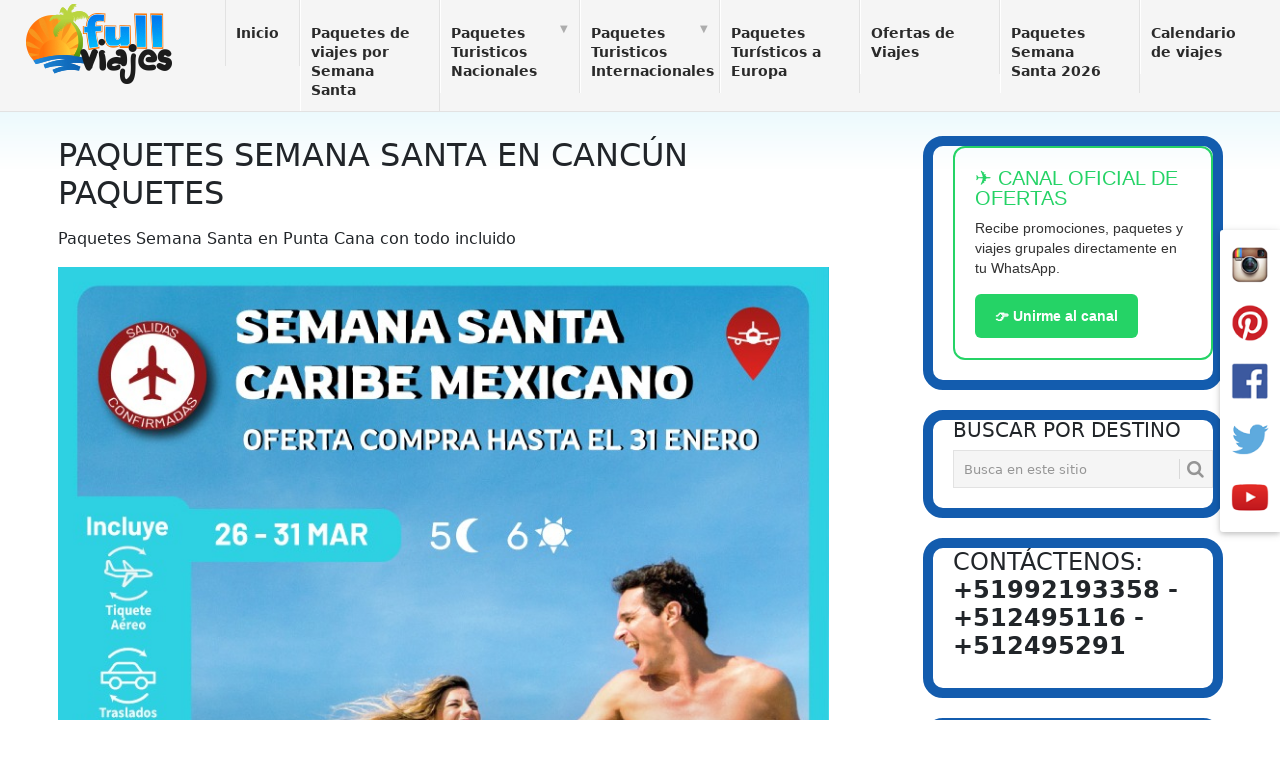

--- FILE ---
content_type: text/html; charset=UTF-8
request_url: http://www.fullviajes.net/paquetes-semana-santa-en-cancun-paquetes/
body_size: 24730
content:
<!DOCTYPE html>
<html lang="es">
<head>
<meta charset="UTF-8">
<meta http-equiv="content-language" content="es-pe" />
<meta http-equiv="Content-Type" content="text/html; charset=utf-8" />
<meta name="viewport" content="width=device-width, initial-scale=1">
<link rel="profile" href="http://gmpg.org/xfn/11">
<link rel="pingback" href="http://www.fullviajes.net/xmlrpc.php">
<meta name='robots' content='index, follow, max-image-preview:large, max-snippet:-1, max-video-preview:-1' />

	<!-- This site is optimized with the Yoast SEO plugin v26.6 - https://yoast.com/wordpress/plugins/seo/ -->
	<title>Paquetes semana santa en Cancún Paquetes - Fullviajes</title>
	<link rel="canonical" href="https://www.fullviajes.net/paquetes-semana-santa-en-cancun-paquetes/" />
	<meta property="og:locale" content="es_ES" />
	<meta property="og:type" content="article" />
	<meta property="og:title" content="Paquetes semana santa en Cancún Paquetes - Fullviajes" />
	<meta property="og:description" content="Paquetes Semana Santa en Punta Cana con todo incluido Recibe detalles de esta oferta llenando el formulario de aquí abajo Ubícanos: FULLVIAJES PERU &#8211; Av. Jose Pardo 620 Oficina 401 &#8211; Miraflores | whatsapp 944573396 | Todo los paquetes salen desde Lima. | Teléfonos 2495116 &#8211; 24952941 ci" />
	<meta property="og:url" content="https://www.fullviajes.net/paquetes-semana-santa-en-cancun-paquetes/" />
	<meta property="og:site_name" content="Fullviajes" />
	<meta property="article:publisher" content="https://www.facebook.com/fullviajes" />
	<meta property="article:modified_time" content="2024-04-02T18:10:18+00:00" />
	<meta property="og:image" content="https://www.infofullviajes.com/020524/ssmexico.jpg" />
	<meta name="twitter:card" content="summary_large_image" />
	<meta name="twitter:site" content="@fullviajesperu" />
	<script type="application/ld+json" class="yoast-schema-graph">{"@context":"https://schema.org","@graph":[{"@type":"WebPage","@id":"https://www.fullviajes.net/paquetes-semana-santa-en-cancun-paquetes/","url":"https://www.fullviajes.net/paquetes-semana-santa-en-cancun-paquetes/","name":"Paquetes semana santa en Cancún Paquetes - Fullviajes","isPartOf":{"@id":"https://www.fullviajes.net/#website"},"primaryImageOfPage":{"@id":"https://www.fullviajes.net/paquetes-semana-santa-en-cancun-paquetes/#primaryimage"},"image":{"@id":"https://www.fullviajes.net/paquetes-semana-santa-en-cancun-paquetes/#primaryimage"},"thumbnailUrl":"https://www.infofullviajes.com/020524/ssmexico.jpg","datePublished":"2023-02-20T08:29:00+00:00","dateModified":"2024-04-02T18:10:18+00:00","breadcrumb":{"@id":"https://www.fullviajes.net/paquetes-semana-santa-en-cancun-paquetes/#breadcrumb"},"inLanguage":"es","potentialAction":[{"@type":"ReadAction","target":["https://www.fullviajes.net/paquetes-semana-santa-en-cancun-paquetes/"]}]},{"@type":"ImageObject","inLanguage":"es","@id":"https://www.fullviajes.net/paquetes-semana-santa-en-cancun-paquetes/#primaryimage","url":"https://www.infofullviajes.com/020524/ssmexico.jpg","contentUrl":"https://www.infofullviajes.com/020524/ssmexico.jpg"},{"@type":"BreadcrumbList","@id":"https://www.fullviajes.net/paquetes-semana-santa-en-cancun-paquetes/#breadcrumb","itemListElement":[{"@type":"ListItem","position":1,"name":"Portada","item":"https://www.fullviajes.net/"},{"@type":"ListItem","position":2,"name":"Paquetes semana santa en Cancún Paquetes"}]},{"@type":"WebSite","@id":"https://www.fullviajes.net/#website","url":"https://www.fullviajes.net/","name":"Fullviajes","description":"Paquetes turísticos","potentialAction":[{"@type":"SearchAction","target":{"@type":"EntryPoint","urlTemplate":"https://www.fullviajes.net/?s={search_term_string}"},"query-input":{"@type":"PropertyValueSpecification","valueRequired":true,"valueName":"search_term_string"}}],"inLanguage":"es"}]}</script>
	<!-- / Yoast SEO plugin. -->


<link rel='dns-prefetch' href='//fonts.googleapis.com' />
<link rel="alternate" type="application/rss+xml" title="Fullviajes &raquo; Feed" href="https://www.fullviajes.net/feed/" />
<link rel="alternate" type="application/rss+xml" title="Fullviajes &raquo; Feed de los comentarios" href="https://www.fullviajes.net/comments/feed/" />
<link rel="alternate" title="oEmbed (JSON)" type="application/json+oembed" href="https://www.fullviajes.net/wp-json/oembed/1.0/embed?url=https%3A%2F%2Fwww.fullviajes.net%2Fpaquetes-semana-santa-en-cancun-paquetes%2F" />
<link rel="alternate" title="oEmbed (XML)" type="text/xml+oembed" href="https://www.fullviajes.net/wp-json/oembed/1.0/embed?url=https%3A%2F%2Fwww.fullviajes.net%2Fpaquetes-semana-santa-en-cancun-paquetes%2F&#038;format=xml" />
<style id='wp-img-auto-sizes-contain-inline-css' type='text/css'>
img:is([sizes=auto i],[sizes^="auto," i]){contain-intrinsic-size:3000px 1500px}
/*# sourceURL=wp-img-auto-sizes-contain-inline-css */
</style>
<style id='wp-emoji-styles-inline-css' type='text/css'>

	img.wp-smiley, img.emoji {
		display: inline !important;
		border: none !important;
		box-shadow: none !important;
		height: 1em !important;
		width: 1em !important;
		margin: 0 0.07em !important;
		vertical-align: -0.1em !important;
		background: none !important;
		padding: 0 !important;
	}
/*# sourceURL=wp-emoji-styles-inline-css */
</style>
<style id='wp-block-library-inline-css' type='text/css'>
:root{--wp-block-synced-color:#7a00df;--wp-block-synced-color--rgb:122,0,223;--wp-bound-block-color:var(--wp-block-synced-color);--wp-editor-canvas-background:#ddd;--wp-admin-theme-color:#007cba;--wp-admin-theme-color--rgb:0,124,186;--wp-admin-theme-color-darker-10:#006ba1;--wp-admin-theme-color-darker-10--rgb:0,107,160.5;--wp-admin-theme-color-darker-20:#005a87;--wp-admin-theme-color-darker-20--rgb:0,90,135;--wp-admin-border-width-focus:2px}@media (min-resolution:192dpi){:root{--wp-admin-border-width-focus:1.5px}}.wp-element-button{cursor:pointer}:root .has-very-light-gray-background-color{background-color:#eee}:root .has-very-dark-gray-background-color{background-color:#313131}:root .has-very-light-gray-color{color:#eee}:root .has-very-dark-gray-color{color:#313131}:root .has-vivid-green-cyan-to-vivid-cyan-blue-gradient-background{background:linear-gradient(135deg,#00d084,#0693e3)}:root .has-purple-crush-gradient-background{background:linear-gradient(135deg,#34e2e4,#4721fb 50%,#ab1dfe)}:root .has-hazy-dawn-gradient-background{background:linear-gradient(135deg,#faaca8,#dad0ec)}:root .has-subdued-olive-gradient-background{background:linear-gradient(135deg,#fafae1,#67a671)}:root .has-atomic-cream-gradient-background{background:linear-gradient(135deg,#fdd79a,#004a59)}:root .has-nightshade-gradient-background{background:linear-gradient(135deg,#330968,#31cdcf)}:root .has-midnight-gradient-background{background:linear-gradient(135deg,#020381,#2874fc)}:root{--wp--preset--font-size--normal:16px;--wp--preset--font-size--huge:42px}.has-regular-font-size{font-size:1em}.has-larger-font-size{font-size:2.625em}.has-normal-font-size{font-size:var(--wp--preset--font-size--normal)}.has-huge-font-size{font-size:var(--wp--preset--font-size--huge)}.has-text-align-center{text-align:center}.has-text-align-left{text-align:left}.has-text-align-right{text-align:right}.has-fit-text{white-space:nowrap!important}#end-resizable-editor-section{display:none}.aligncenter{clear:both}.items-justified-left{justify-content:flex-start}.items-justified-center{justify-content:center}.items-justified-right{justify-content:flex-end}.items-justified-space-between{justify-content:space-between}.screen-reader-text{border:0;clip-path:inset(50%);height:1px;margin:-1px;overflow:hidden;padding:0;position:absolute;width:1px;word-wrap:normal!important}.screen-reader-text:focus{background-color:#ddd;clip-path:none;color:#444;display:block;font-size:1em;height:auto;left:5px;line-height:normal;padding:15px 23px 14px;text-decoration:none;top:5px;width:auto;z-index:100000}html :where(.has-border-color){border-style:solid}html :where([style*=border-top-color]){border-top-style:solid}html :where([style*=border-right-color]){border-right-style:solid}html :where([style*=border-bottom-color]){border-bottom-style:solid}html :where([style*=border-left-color]){border-left-style:solid}html :where([style*=border-width]){border-style:solid}html :where([style*=border-top-width]){border-top-style:solid}html :where([style*=border-right-width]){border-right-style:solid}html :where([style*=border-bottom-width]){border-bottom-style:solid}html :where([style*=border-left-width]){border-left-style:solid}html :where(img[class*=wp-image-]){height:auto;max-width:100%}:where(figure){margin:0 0 1em}html :where(.is-position-sticky){--wp-admin--admin-bar--position-offset:var(--wp-admin--admin-bar--height,0px)}@media screen and (max-width:600px){html :where(.is-position-sticky){--wp-admin--admin-bar--position-offset:0px}}

/*# sourceURL=wp-block-library-inline-css */
</style><style id='wp-block-heading-inline-css' type='text/css'>
h1:where(.wp-block-heading).has-background,h2:where(.wp-block-heading).has-background,h3:where(.wp-block-heading).has-background,h4:where(.wp-block-heading).has-background,h5:where(.wp-block-heading).has-background,h6:where(.wp-block-heading).has-background{padding:1.25em 2.375em}h1.has-text-align-left[style*=writing-mode]:where([style*=vertical-lr]),h1.has-text-align-right[style*=writing-mode]:where([style*=vertical-rl]),h2.has-text-align-left[style*=writing-mode]:where([style*=vertical-lr]),h2.has-text-align-right[style*=writing-mode]:where([style*=vertical-rl]),h3.has-text-align-left[style*=writing-mode]:where([style*=vertical-lr]),h3.has-text-align-right[style*=writing-mode]:where([style*=vertical-rl]),h4.has-text-align-left[style*=writing-mode]:where([style*=vertical-lr]),h4.has-text-align-right[style*=writing-mode]:where([style*=vertical-rl]),h5.has-text-align-left[style*=writing-mode]:where([style*=vertical-lr]),h5.has-text-align-right[style*=writing-mode]:where([style*=vertical-rl]),h6.has-text-align-left[style*=writing-mode]:where([style*=vertical-lr]),h6.has-text-align-right[style*=writing-mode]:where([style*=vertical-rl]){rotate:180deg}
/*# sourceURL=http://www.fullviajes.net/wp-includes/blocks/heading/style.min.css */
</style>
<style id='global-styles-inline-css' type='text/css'>
:root{--wp--preset--aspect-ratio--square: 1;--wp--preset--aspect-ratio--4-3: 4/3;--wp--preset--aspect-ratio--3-4: 3/4;--wp--preset--aspect-ratio--3-2: 3/2;--wp--preset--aspect-ratio--2-3: 2/3;--wp--preset--aspect-ratio--16-9: 16/9;--wp--preset--aspect-ratio--9-16: 9/16;--wp--preset--color--black: #000000;--wp--preset--color--cyan-bluish-gray: #abb8c3;--wp--preset--color--white: #ffffff;--wp--preset--color--pale-pink: #f78da7;--wp--preset--color--vivid-red: #cf2e2e;--wp--preset--color--luminous-vivid-orange: #ff6900;--wp--preset--color--luminous-vivid-amber: #fcb900;--wp--preset--color--light-green-cyan: #7bdcb5;--wp--preset--color--vivid-green-cyan: #00d084;--wp--preset--color--pale-cyan-blue: #8ed1fc;--wp--preset--color--vivid-cyan-blue: #0693e3;--wp--preset--color--vivid-purple: #9b51e0;--wp--preset--gradient--vivid-cyan-blue-to-vivid-purple: linear-gradient(135deg,rgb(6,147,227) 0%,rgb(155,81,224) 100%);--wp--preset--gradient--light-green-cyan-to-vivid-green-cyan: linear-gradient(135deg,rgb(122,220,180) 0%,rgb(0,208,130) 100%);--wp--preset--gradient--luminous-vivid-amber-to-luminous-vivid-orange: linear-gradient(135deg,rgb(252,185,0) 0%,rgb(255,105,0) 100%);--wp--preset--gradient--luminous-vivid-orange-to-vivid-red: linear-gradient(135deg,rgb(255,105,0) 0%,rgb(207,46,46) 100%);--wp--preset--gradient--very-light-gray-to-cyan-bluish-gray: linear-gradient(135deg,rgb(238,238,238) 0%,rgb(169,184,195) 100%);--wp--preset--gradient--cool-to-warm-spectrum: linear-gradient(135deg,rgb(74,234,220) 0%,rgb(151,120,209) 20%,rgb(207,42,186) 40%,rgb(238,44,130) 60%,rgb(251,105,98) 80%,rgb(254,248,76) 100%);--wp--preset--gradient--blush-light-purple: linear-gradient(135deg,rgb(255,206,236) 0%,rgb(152,150,240) 100%);--wp--preset--gradient--blush-bordeaux: linear-gradient(135deg,rgb(254,205,165) 0%,rgb(254,45,45) 50%,rgb(107,0,62) 100%);--wp--preset--gradient--luminous-dusk: linear-gradient(135deg,rgb(255,203,112) 0%,rgb(199,81,192) 50%,rgb(65,88,208) 100%);--wp--preset--gradient--pale-ocean: linear-gradient(135deg,rgb(255,245,203) 0%,rgb(182,227,212) 50%,rgb(51,167,181) 100%);--wp--preset--gradient--electric-grass: linear-gradient(135deg,rgb(202,248,128) 0%,rgb(113,206,126) 100%);--wp--preset--gradient--midnight: linear-gradient(135deg,rgb(2,3,129) 0%,rgb(40,116,252) 100%);--wp--preset--font-size--small: 13px;--wp--preset--font-size--medium: 20px;--wp--preset--font-size--large: 36px;--wp--preset--font-size--x-large: 42px;--wp--preset--spacing--20: 0.44rem;--wp--preset--spacing--30: 0.67rem;--wp--preset--spacing--40: 1rem;--wp--preset--spacing--50: 1.5rem;--wp--preset--spacing--60: 2.25rem;--wp--preset--spacing--70: 3.38rem;--wp--preset--spacing--80: 5.06rem;--wp--preset--shadow--natural: 6px 6px 9px rgba(0, 0, 0, 0.2);--wp--preset--shadow--deep: 12px 12px 50px rgba(0, 0, 0, 0.4);--wp--preset--shadow--sharp: 6px 6px 0px rgba(0, 0, 0, 0.2);--wp--preset--shadow--outlined: 6px 6px 0px -3px rgb(255, 255, 255), 6px 6px rgb(0, 0, 0);--wp--preset--shadow--crisp: 6px 6px 0px rgb(0, 0, 0);}:where(.is-layout-flex){gap: 0.5em;}:where(.is-layout-grid){gap: 0.5em;}body .is-layout-flex{display: flex;}.is-layout-flex{flex-wrap: wrap;align-items: center;}.is-layout-flex > :is(*, div){margin: 0;}body .is-layout-grid{display: grid;}.is-layout-grid > :is(*, div){margin: 0;}:where(.wp-block-columns.is-layout-flex){gap: 2em;}:where(.wp-block-columns.is-layout-grid){gap: 2em;}:where(.wp-block-post-template.is-layout-flex){gap: 1.25em;}:where(.wp-block-post-template.is-layout-grid){gap: 1.25em;}.has-black-color{color: var(--wp--preset--color--black) !important;}.has-cyan-bluish-gray-color{color: var(--wp--preset--color--cyan-bluish-gray) !important;}.has-white-color{color: var(--wp--preset--color--white) !important;}.has-pale-pink-color{color: var(--wp--preset--color--pale-pink) !important;}.has-vivid-red-color{color: var(--wp--preset--color--vivid-red) !important;}.has-luminous-vivid-orange-color{color: var(--wp--preset--color--luminous-vivid-orange) !important;}.has-luminous-vivid-amber-color{color: var(--wp--preset--color--luminous-vivid-amber) !important;}.has-light-green-cyan-color{color: var(--wp--preset--color--light-green-cyan) !important;}.has-vivid-green-cyan-color{color: var(--wp--preset--color--vivid-green-cyan) !important;}.has-pale-cyan-blue-color{color: var(--wp--preset--color--pale-cyan-blue) !important;}.has-vivid-cyan-blue-color{color: var(--wp--preset--color--vivid-cyan-blue) !important;}.has-vivid-purple-color{color: var(--wp--preset--color--vivid-purple) !important;}.has-black-background-color{background-color: var(--wp--preset--color--black) !important;}.has-cyan-bluish-gray-background-color{background-color: var(--wp--preset--color--cyan-bluish-gray) !important;}.has-white-background-color{background-color: var(--wp--preset--color--white) !important;}.has-pale-pink-background-color{background-color: var(--wp--preset--color--pale-pink) !important;}.has-vivid-red-background-color{background-color: var(--wp--preset--color--vivid-red) !important;}.has-luminous-vivid-orange-background-color{background-color: var(--wp--preset--color--luminous-vivid-orange) !important;}.has-luminous-vivid-amber-background-color{background-color: var(--wp--preset--color--luminous-vivid-amber) !important;}.has-light-green-cyan-background-color{background-color: var(--wp--preset--color--light-green-cyan) !important;}.has-vivid-green-cyan-background-color{background-color: var(--wp--preset--color--vivid-green-cyan) !important;}.has-pale-cyan-blue-background-color{background-color: var(--wp--preset--color--pale-cyan-blue) !important;}.has-vivid-cyan-blue-background-color{background-color: var(--wp--preset--color--vivid-cyan-blue) !important;}.has-vivid-purple-background-color{background-color: var(--wp--preset--color--vivid-purple) !important;}.has-black-border-color{border-color: var(--wp--preset--color--black) !important;}.has-cyan-bluish-gray-border-color{border-color: var(--wp--preset--color--cyan-bluish-gray) !important;}.has-white-border-color{border-color: var(--wp--preset--color--white) !important;}.has-pale-pink-border-color{border-color: var(--wp--preset--color--pale-pink) !important;}.has-vivid-red-border-color{border-color: var(--wp--preset--color--vivid-red) !important;}.has-luminous-vivid-orange-border-color{border-color: var(--wp--preset--color--luminous-vivid-orange) !important;}.has-luminous-vivid-amber-border-color{border-color: var(--wp--preset--color--luminous-vivid-amber) !important;}.has-light-green-cyan-border-color{border-color: var(--wp--preset--color--light-green-cyan) !important;}.has-vivid-green-cyan-border-color{border-color: var(--wp--preset--color--vivid-green-cyan) !important;}.has-pale-cyan-blue-border-color{border-color: var(--wp--preset--color--pale-cyan-blue) !important;}.has-vivid-cyan-blue-border-color{border-color: var(--wp--preset--color--vivid-cyan-blue) !important;}.has-vivid-purple-border-color{border-color: var(--wp--preset--color--vivid-purple) !important;}.has-vivid-cyan-blue-to-vivid-purple-gradient-background{background: var(--wp--preset--gradient--vivid-cyan-blue-to-vivid-purple) !important;}.has-light-green-cyan-to-vivid-green-cyan-gradient-background{background: var(--wp--preset--gradient--light-green-cyan-to-vivid-green-cyan) !important;}.has-luminous-vivid-amber-to-luminous-vivid-orange-gradient-background{background: var(--wp--preset--gradient--luminous-vivid-amber-to-luminous-vivid-orange) !important;}.has-luminous-vivid-orange-to-vivid-red-gradient-background{background: var(--wp--preset--gradient--luminous-vivid-orange-to-vivid-red) !important;}.has-very-light-gray-to-cyan-bluish-gray-gradient-background{background: var(--wp--preset--gradient--very-light-gray-to-cyan-bluish-gray) !important;}.has-cool-to-warm-spectrum-gradient-background{background: var(--wp--preset--gradient--cool-to-warm-spectrum) !important;}.has-blush-light-purple-gradient-background{background: var(--wp--preset--gradient--blush-light-purple) !important;}.has-blush-bordeaux-gradient-background{background: var(--wp--preset--gradient--blush-bordeaux) !important;}.has-luminous-dusk-gradient-background{background: var(--wp--preset--gradient--luminous-dusk) !important;}.has-pale-ocean-gradient-background{background: var(--wp--preset--gradient--pale-ocean) !important;}.has-electric-grass-gradient-background{background: var(--wp--preset--gradient--electric-grass) !important;}.has-midnight-gradient-background{background: var(--wp--preset--gradient--midnight) !important;}.has-small-font-size{font-size: var(--wp--preset--font-size--small) !important;}.has-medium-font-size{font-size: var(--wp--preset--font-size--medium) !important;}.has-large-font-size{font-size: var(--wp--preset--font-size--large) !important;}.has-x-large-font-size{font-size: var(--wp--preset--font-size--x-large) !important;}
/*# sourceURL=global-styles-inline-css */
</style>

<style id='classic-theme-styles-inline-css' type='text/css'>
/*! This file is auto-generated */
.wp-block-button__link{color:#fff;background-color:#32373c;border-radius:9999px;box-shadow:none;text-decoration:none;padding:calc(.667em + 2px) calc(1.333em + 2px);font-size:1.125em}.wp-block-file__button{background:#32373c;color:#fff;text-decoration:none}
/*# sourceURL=/wp-includes/css/classic-themes.min.css */
</style>
<link rel='stylesheet' id='point-style-css' href='http://www.fullviajes.net/wp-content/themes/point/style.css?ver=6.9' type='text/css' media='all' />
<style id='point-style-inline-css' type='text/css'>

        a:hover, .menu .current-menu-item > a, .menu .current-menu-item, .current-menu-ancestor > a.sf-with-ul, .current-menu-ancestor, footer .textwidget a, .single_post a, #commentform a, .copyrights a:hover, a, footer .widget li a:hover, .menu > li:hover > a, .single_post .post-info a, .post-info a, .readMore a, .reply a, .fn a, .carousel a:hover, .single_post .related-posts a:hover, .sidebar.c-4-12 .textwidget a, footer .textwidget a, .sidebar.c-4-12 a:hover, .title a:hover, .trending-articles li a:hover { color: #38b7ee; }
        .nav-previous a, .nav-next a, .sub-menu, #commentform input#submit, .tagcloud a, #tabber ul.tabs li a.selected, .featured-cat, .mts-subscribe input[type='submit'], .pagination a, .widget .wpt_widget_content #tags-tab-content ul li a, .latestPost-review-wrapper, .pagination .dots, .primary-navigation #wpmm-megamenu .wpmm-posts .wpmm-pagination a, #wpmm-megamenu .review-total-only { background: #38b7ee; color: #fff; } .header-button { background: #38B7EE; } #logo a { color: #blank; }
			.mts_ad_300_widget{
padding-left: 0px !important;
padding-bottom: 0px !important;
}


/*# sourceURL=point-style-inline-css */
</style>
<link rel='stylesheet' id='theme-slug-fonts-css' href='//fonts.googleapis.com/css?family=Droid+Sans%3A400%2C700' type='text/css' media='all' />
<script type="text/javascript" src="http://www.fullviajes.net/wp-includes/js/jquery/jquery.min.js?ver=3.7.1" id="jquery-core-js"></script>
<script type="text/javascript" src="http://www.fullviajes.net/wp-includes/js/jquery/jquery-migrate.min.js?ver=3.4.1" id="jquery-migrate-js"></script>
<link rel="https://api.w.org/" href="https://www.fullviajes.net/wp-json/" /><link rel="alternate" title="JSON" type="application/json" href="https://www.fullviajes.net/wp-json/wp/v2/pages/104785" /><link rel="EditURI" type="application/rsd+xml" title="RSD" href="https://www.fullviajes.net/xmlrpc.php?rsd" />
<meta name="generator" content="WordPress 6.9" />
<link rel='shortlink' href='https://www.fullviajes.net/?p=104785' />
	<style type="text/css">
					.site-title, .site-description {
				position: absolute;
				clip: rect(1px, 1px, 1px, 1px);
			}
				</style>
	<style type="text/css" id="custom-background-css">
body.custom-background { background-color: #e7e5e6; }
</style>
	<link rel="icon" href="https://www.fullviajes.net/wp-content/uploads/2024/05/cropped-logo2024liteconhalo512a-32x32.png" sizes="32x32" />
<link rel="icon" href="https://www.fullviajes.net/wp-content/uploads/2024/05/cropped-logo2024liteconhalo512a-192x192.png" sizes="192x192" />
<link rel="apple-touch-icon" href="https://www.fullviajes.net/wp-content/uploads/2024/05/cropped-logo2024liteconhalo512a-180x180.png" />
<meta name="msapplication-TileImage" content="https://www.fullviajes.net/wp-content/uploads/2024/05/cropped-logo2024liteconhalo512a-270x270.png" />

<!-- masroca-->
<meta name="google-site-verification" content="764tDnWLA4VW7eXLx1y_1iYnWJsNQV1TA9-1RrUN4QU"/>
<meta name="msvalidate.01" content="308E9A257A7BA861129E03213D0C940D" />

<!-- Bootstrap CSS -->
<link href="https://www.fullviajes.net/wp-content/themes/point/fontaws6/css/fontawesome.css" rel="stylesheet" />
<link href="https://www.fullviajes.net/wp-content/themes/point/fontaws6/css/brands.css" rel="stylesheet" />
<link href="https://www.fullviajes.net/wp-content/themes/point/fontaws6//css/solid.css" rel="stylesheet" />
<link href="https://cdn.jsdelivr.net/npm/bootstrap@5.3.3/dist/css/bootstrap.min.css" rel="stylesheet" integrity="sha384-QWTKZyjpPEjISv5WaRU9OFeRpok6YctnYmDr5pNlyT2bRjXh0JMhjY6hW+ALEwIH" crossorigin="anonymous">	
<!-- Google Tag Manager -->
<script>(function(w,d,s,l,i){w[l]=w[l]||[];w[l].push({'gtm.start':
new Date().getTime(),event:'gtm.js'});var f=d.getElementsByTagName(s)[0],
j=d.createElement(s),dl=l!='dataLayer'?'&l='+l:'';j.async=true;j.src=
'https://www.googletagmanager.com/gtm.js?id='+i+dl;f.parentNode.insertBefore(j,f);
})(window,document,'script','dataLayer','GTM-5F7WS2C');</script>
<!-- End Google Tag Manager -->
<!-- roca 2023 -->
<meta name="facebook-domain-verification" content="fw9eqsyn4e26dyc8us1p4sqch39qkj" />
<!-- roca2023 -->
<!-- Hotjar Tracking Code for https://www.fullviajes.net -->
<script>
    (function(h,o,t,j,a,r){
        h.hj=h.hj||function(){(h.hj.q=h.hj.q||[]).push(arguments)};
        h._hjSettings={hjid:3869646,hjsv:6};
        a=o.getElementsByTagName('head')[0];
        r=o.createElement('script');r.async=1;
        r.src=t+h._hjSettings.hjid+j+h._hjSettings.hjsv;
        a.appendChild(r);
    })(window,document,'https://static.hotjar.com/c/hotjar-','.js?sv=');
</script>
<meta name="keywords" content="">
<link rel='stylesheet' id='dashicons-css' href='http://www.fullviajes.net/wp-includes/css/dashicons.min.css?ver=6.9' type='text/css' media='all' />
<link rel='stylesheet' id='nf-display-css' href='http://www.fullviajes.net/wp-content/plugins/ninja-forms/assets/css/display-opinions-light.css?ver=6.9' type='text/css' media='all' />
<link rel='stylesheet' id='nf-font-awesome-css' href='http://www.fullviajes.net/wp-content/plugins/ninja-forms/assets/css/font-awesome.min.css?ver=6.9' type='text/css' media='all' />
<link rel='stylesheet' id='nf-flatpickr-css' href='http://www.fullviajes.net/wp-content/plugins/ninja-forms/assets/css/flatpickr.css?ver=6.9' type='text/css' media='all' />
<link rel='stylesheet' id='jBox-css' href='http://www.fullviajes.net/wp-content/plugins/ninja-forms/assets/css/jBox.css?ver=6.9' type='text/css' media='all' />
</head>

<body id="blog" class="wp-singular page-template-default page page-id-104785 custom-background wp-theme-point">
<div class="main-container" style="background: rgb(200,240,249); background: linear-gradient(180deg, rgba(200,240,249,1) 0%, rgba(255,255,255,1) 4%);">

	
	<header id="masthead" class="site-header" role="banner">
		<div class="site-branding">
												<div id="logo" class="image-logo my-1" itemprop="headline">
						<a href="https://www.fullviajes.net"><img src="http://www.fullviajes.net/wp-content/uploads/2024/12/logo2024lite.png" alt="Fullviajes"></a>
					</div><!-- END #logo -->
										
			<a href="#" id="pull" class="toggle-mobile-menu">Menú</a>
			<div class="primary-navigation">
				<nav id="navigation" class="mobile-menu-wrapper" role="navigation">
											<ul id="menu-menu1" class="menu clearfix"><li id="menu-item-11303" class="menu-item menu-item-type-custom menu-item-object-custom"><a href="https://www.fullviajes.net/">Inicio<br /><span class="sub"></span></a></li>
<li id="menu-item-128545" class="menu-item menu-item-type-post_type menu-item-object-page"><a href="https://www.fullviajes.net/viajes-por-semana-santa/">Paquetes de viajes por Semana Santa<br /><span class="sub"></span></a></li>
<li id="menu-item-5199" class="menu-item menu-item-type-post_type menu-item-object-page menu-item-has-children"><a href="https://www.fullviajes.net/paquetes-turisticos-nacionales/">Paquetes Turisticos Nacionales<br /><span class="sub"></span></a>
<ul class="sub-menu">
	<li id="menu-item-110287" class="menu-item menu-item-type-taxonomy menu-item-object-category"><a href="https://www.fullviajes.net/paquetes/tours-en-peru/sierra/">Perú Sierra<br /><span class="sub">Paquetes turisticos para Peru zona sierra</span></a></li>
	<li id="menu-item-110288" class="menu-item menu-item-type-taxonomy menu-item-object-category"><a href="https://www.fullviajes.net/paquetes/tours-en-peru/selva/">Perú Selva<br /><span class="sub">Paquetes turisticos en la Selva Peruana, tarapoto, iquitos, el amazonas</span></a></li>
	<li id="menu-item-110290" class="menu-item menu-item-type-taxonomy menu-item-object-category"><a href="https://www.fullviajes.net/paquetes/tours-en-peru/costa/">Perú Costa<br /><span class="sub">Paquetes turísticos para Perú zona costera, Punta sal, Mancora y Zorritos</span></a></li>
</ul>
</li>
<li id="menu-item-3980" class="menu-item menu-item-type-post_type menu-item-object-page menu-item-has-children"><a href="https://www.fullviajes.net/paquetes-turisticos-internacionales/">Paquetes Turisticos Internacionales<br /><span class="sub"></span></a>
<ul class="sub-menu">
	<li id="menu-item-120669" class="menu-item menu-item-type-taxonomy menu-item-object-category"><a href="https://www.fullviajes.net/paquetes/internacional/dominicana/">República Dominicana<br /><span class="sub">Paquetes turísticos a Republica Dominicana, playas de Punta Cana, hoteles y tours</span></a></li>
	<li id="menu-item-16794" class="menu-item menu-item-type-taxonomy menu-item-object-category"><a href="https://www.fullviajes.net/paquetes/internacional/cuba/">Cuba<br /><span class="sub">Paquetes turísticos a Cuba, Varadero, Cayo Santa Maria, hoteles a escoger</span></a></li>
	<li id="menu-item-16793" class="menu-item menu-item-type-taxonomy menu-item-object-category"><a href="https://www.fullviajes.net/paquetes/internacional/colombia/">Colombia<br /><span class="sub">Paquetes turísticos para Colombia, Cartagena, Medellín y Cali</span></a></li>
	<li id="menu-item-16790" class="menu-item menu-item-type-taxonomy menu-item-object-category"><a href="https://www.fullviajes.net/paquetes/internacional/aruba/">Aruba<br /><span class="sub">Paquetes turísticos para Aruba</span></a></li>
	<li id="menu-item-120670" class="menu-item menu-item-type-taxonomy menu-item-object-category"><a href="https://www.fullviajes.net/paquetes/internacional/jamaica/">Jamaica<br /><span class="sub">Paquetes turísticos a Jamaica</span></a></li>
	<li id="menu-item-16791" class="menu-item menu-item-type-taxonomy menu-item-object-category"><a href="https://www.fullviajes.net/paquetes/internacional/brasil/">Brasil<br /><span class="sub">Paquetes turísticos para Brasil</span></a></li>
	<li id="menu-item-120672" class="menu-item menu-item-type-taxonomy menu-item-object-category"><a href="https://www.fullviajes.net/paquetes/internacional/panama/">Panama<br /><span class="sub">Paquetes turísticos a Panamá</span></a></li>
	<li id="menu-item-16798" class="menu-item menu-item-type-taxonomy menu-item-object-category"><a href="https://www.fullviajes.net/paquetes/internacional/mexico/">Mexico<br /><span class="sub">Paquetes turísticos a México, Cancun, Riviera Maya, paquetes todo incluido</span></a></li>
	<li id="menu-item-120671" class="menu-item menu-item-type-taxonomy menu-item-object-category"><a href="https://www.fullviajes.net/paquetes/internacional/usa/">Usa<br /><span class="sub">Paquetes turísticos a Estados Unidos</span></a></li>
	<li id="menu-item-16789" class="menu-item menu-item-type-taxonomy menu-item-object-category"><a href="https://www.fullviajes.net/paquetes/internacional/argentina/">Argentina<br /><span class="sub">Paquetes turísticos para Argentina</span></a></li>
</ul>
</li>
<li id="menu-item-27819" class="menu-item menu-item-type-taxonomy menu-item-object-category"><a href="https://www.fullviajes.net/paquetes/turismo-a-europa/">Paquetes Turísticos a Europa<br /><span class="sub"></span></a></li>
<li id="menu-item-50127" class="menu-item menu-item-type-post_type menu-item-object-page"><a href="https://www.fullviajes.net/ofertas-de-viajes/">Ofertas de Viajes<br /><span class="sub"></span></a></li>
<li id="menu-item-128547" class="menu-item menu-item-type-taxonomy menu-item-object-category"><a href="https://www.fullviajes.net/paquetes/paquetes-semana-santa/">Paquetes Semana Santa 2026<br /><span class="sub"></span></a></li>
<li id="menu-item-128552" class="menu-item menu-item-type-post_type menu-item-object-page"><a href="https://www.fullviajes.net/calendario-de-viajes/">Calendario de viajes<br /><span class="sub"></span></a></li>
</ul>									</nav><!-- #navigation -->
			</div><!-- .primary-navigation -->
		</div><!-- .site-branding -->

	</header><!-- #masthead -->

		
		<div class="redesflotan">
      <div class="social">
        <a href="https://www.instagram.com/fullviajesperu/"><img src="https://www.fullviajes.net/wp-content/uploads/2017/01/hinstagram.png" alt="Instagram" title="social"></a>
        <a href="https://www.pinterest.com/fullviajesperu/"><img src="https://www.fullviajes.net/wp-content/uploads/2017/01/pinteres.png" alt="Pinterest" title="social"></a>
        <!--.<a href="https://www.linkedin.com/company/fullviajes"><img src="https://www.fullviajes.net/wp-content/uploads/2017/01/linkinlink.png" alt="social" title="social"></a>-->
        <a href="https://www.facebook.com/fullviajesoficial"><img src="https://www.fullviajes.net/wp-content/uploads/2017/01/facebook.png" alt="social" title="social"></a>
        <a href="https://twitter.com/fullviajesperu"><img src="https://www.fullviajes.net/wp-content/uploads/2017/01/twitter.png" alt="X" title="social"></a>
	<a href="https://www.youtube.com/@fullviajesperu/shorts"><img src="https://www.fullviajes.net/wp-content/uploads/2017/01/youtube.png" alt="Youtube" title="social"></a>
      </div>
</div>

<style type="text/css">
body#blog {
    	background: rgb(0,147,233);
	background: linear-gradient(160deg, rgba(0,147,233,1) 0%, rgba(255,255,255,1) 100%);
	}
 .redesflotan {
    position: fixed;
    z-index: 800;
    width: 60px;
    top: 32%;
    right: 0;
    background: white;
    border-top-left-radius: 3px;
    border-bottom-left-radius: 3px;
    padding: 6px;
    box-shadow: 0 2px 5px 0 rgba(0,0,0,0.16), 0 2px 10px 0 rgba(0,0,0,0.12);
    }
    .redesflotan a {
    float: left;
    margin: 10px 5px;
    }
    @media (max-width: 850px) {
        .redesflotan {
    display:none;
}
.redesflotan a {
    float: none;
    margin: 10px 5px;
}
.redesflotan a img {
    width: 30px;
}
    }

</style><div id="page" class="single">
	<div class="content">
		<!-- Start Article -->
		<article class="article">		
							<div id="post-104785" class="post post-104785 page type-page status-publish hentry">
					<div class="single_post">
						<header>
							<!-- Start Title -->
							<h1 class="title single-title">Paquetes semana santa en Cancún Paquetes</h1>
							<!-- End Title -->
							<!-- Start Post Meta -->
							
							<!-- End Post Meta -->
						</header>
						<!-- Start Content -->
						<div class="post-single-content box mark-links">
														Paquetes Semana Santa en Punta Cana con todo incluido

<img decoding="async" class="alignnone size-full wp-image-18638" src="https://www.infofullviajes.com/020524/ssmexico.jpg" alt="" width="820" />
<div class="alert alert-warning h5" role="alert">Recibe detalles de esta oferta llenando el formulario de aquí abajo</div>
<div class="alert alert-success" role="alert">
<div class="h5">Ubícanos:</div>
FULLVIAJES PERU &#8211; Av. Jose Pardo 620 Oficina 401 &#8211; Miraflores | whatsapp 944573396 | Todo los paquetes salen desde Lima. | Teléfonos 2495116 &#8211; 24952941

</div>
<!-- /wp:post-content -->

<!-- wp:shortcode -->
<noscript class="ninja-forms-noscript-message">
	Aviso: Se requiere JavaScript para este contenido.</noscript>
<div id="nf-form-2-cont" class="nf-form-cont" aria-live="polite" aria-labelledby="nf-form-title-2" aria-describedby="nf-form-errors-2" role="form">

    <div class="nf-loading-spinner"></div>

</div>
        <!-- That data is being printed as a workaround to page builders reordering the order of the scripts loaded-->
        <script>var formDisplay=1;var nfForms=nfForms||[];var form=[];form.id='2';form.settings={"objectType":"Form Setting","editActive":true,"title":"Solicitar Cotizaci\u00f3n","created_at":"2016-08-24 16:39:20","form_title":"Solicitar Cotizaci\u00f3n","default_label_pos":"left","show_title":"1","clear_complete":"1","hide_complete":"1","logged_in":"0","key":"","conditions":[],"wrapper_class":"","element_class":"","add_submit":"1","not_logged_in_msg":"<p><br><\/p>","sub_limit_number":"","sub_limit_msg":"<p><br><\/p>","calculations":[],"formContentData":["nombre_y_apellido_1708383107793","emailf2","fecha_de_viaje_1761320618805","no_adultos_1761320914793","no_ninos_1761320021904","soy_de_pais_1761320148738","telefono","mensaje","link","titulo","submit"],"container_styles_background-color":"","container_styles_border":"","container_styles_border-style":"","container_styles_border-color":"","container_styles_color":"","container_styles_height":"","container_styles_width":"","container_styles_font-size":"","container_styles_margin":"","container_styles_padding":"","container_styles_display":"","container_styles_float":"","container_styles_show_advanced_css":"0","container_styles_advanced":"","title_styles_background-color":"","title_styles_border":"","title_styles_border-style":"","title_styles_border-color":"","title_styles_color":"","title_styles_height":"","title_styles_width":"","title_styles_font-size":"","title_styles_margin":"","title_styles_padding":"","title_styles_display":"","title_styles_float":"","title_styles_show_advanced_css":"0","title_styles_advanced":"","row_styles_background-color":"","row_styles_border":"","row_styles_border-style":"","row_styles_border-color":"","row_styles_color":"","row_styles_height":"","row_styles_width":"","row_styles_font-size":"","row_styles_margin":"","row_styles_padding":"","row_styles_display":"","row_styles_show_advanced_css":"0","row_styles_advanced":"","row-odd_styles_background-color":"","row-odd_styles_border":"","row-odd_styles_border-style":"","row-odd_styles_border-color":"","row-odd_styles_color":"","row-odd_styles_height":"","row-odd_styles_width":"","row-odd_styles_font-size":"","row-odd_styles_margin":"","row-odd_styles_padding":"","row-odd_styles_display":"","row-odd_styles_show_advanced_css":"0","row-odd_styles_advanced":"","success-msg_styles_background-color":"","success-msg_styles_border":"","success-msg_styles_border-style":"","success-msg_styles_border-color":"","success-msg_styles_color":"","success-msg_styles_height":"","success-msg_styles_width":"","success-msg_styles_font-size":"","success-msg_styles_margin":"","success-msg_styles_padding":"","success-msg_styles_display":"","success-msg_styles_show_advanced_css":"0","success-msg_styles_advanced":"","error_msg_styles_background-color":"","error_msg_styles_border":"","error_msg_styles_border-style":"","error_msg_styles_border-color":"","error_msg_styles_color":"","error_msg_styles_height":"","error_msg_styles_width":"","error_msg_styles_font-size":"","error_msg_styles_margin":"","error_msg_styles_padding":"","error_msg_styles_display":"","error_msg_styles_show_advanced_css":"0","error_msg_styles_advanced":"","currency":"","formErrorsCorrectErrors":"Corrija los errores antes de enviar este formulario.","validateRequiredField":"Esto es un campo obligatorio","changeEmailErrorMsg":"Introduce una direcci\u00f3n de correo electr\u00f3nico v\u00e1lida.","confirmFieldErrorMsg":"Estos campos deben coincidir.","fieldNumberNumMinError":"Error de n\u00famero m\u00ednimo","fieldNumberNumMaxError":"Error de n\u00famero m\u00e1ximo","fieldNumberIncrementBy":"Increm\u00e9ntalo por ","honeypotHoneypotError":"Error de Honeypot","fieldsMarkedRequired":"Los campos marcados con <span class=\"ninja-forms-req-symbol\">*<\/span> son obligatorios","repeatable_fieldsets":"","unique_field_error":"Ya se ha enviado un formulario con este valor.","changeDateErrorMsg":"\u00a1Introduce una fecha v\u00e1lida!","drawerDisabled":false,"allow_public_link":0,"embed_form":"","form_title_heading_level":"3","ninjaForms":"Ninja Forms","fieldTextareaRTEInsertLink":"Insertar enlace","fieldTextareaRTEInsertMedia":"Insertar medios","fieldTextareaRTESelectAFile":"Seleccione un archivo","formHoneypot":"Si eres un ser humano y est\u00e1s viendo este campo, por favor d\u00e9jalo vac\u00edo.","fileUploadOldCodeFileUploadInProgress":"Subida de archivo en curso.","fileUploadOldCodeFileUpload":"SUBIDA DE ARCHIVO","currencySymbol":"&#36;","thousands_sep":".","decimal_point":",","siteLocale":"es_ES","dateFormat":"m\/d\/Y","startOfWeek":"1","of":"de","previousMonth":"Mes anterior","nextMonth":"Pr\u00f3ximo mes","months":["Enero","Febrero","Marzo","Abril","Mayo","Junio","Julio","Agosto","Septiembre","Octubre","Noviembre","Diciembre"],"monthsShort":["Ene","Feb","Mar","Abr","Mayo","Jun","Jul","Ago","Sep","Oct","Nov","Dic"],"weekdays":["Domingo","Lunes","Martes","Mi\u00e9rcoles","Jueves","Viernes","S\u00e1bado"],"weekdaysShort":["Dom","Lun","Mar","Mi\u00e9","Jue","Vie","S\u00e1b"],"weekdaysMin":["Do","Lu","Ma","Mi","Ju","Vi","S\u00e1"],"recaptchaConsentMissing":"reCaptcha validation couldn&#039;t load.","recaptchaMissingCookie":"reCaptcha v3 validation couldn&#039;t load the cookie needed to submit the form.","recaptchaConsentEvent":"Accept reCaptcha cookies before sending the form.","currency_symbol":"","beforeForm":"","beforeFields":"","afterFields":"","afterForm":""};form.fields=[{"objectType":"Field","objectDomain":"fields","editActive":false,"order":1,"idAttribute":"id","label":"Nombre y Apellido","key":"nombre_y_apellido_1708383107793","type":"textbox","created_at":"2016-08-24 16:39:20","label_pos":"left","required":1,"input_limit_type":"characters","input_limit_msg":"Character(s) left","wrap_styles_show_advanced_css":0,"label_styles_show_advanced_css":0,"element_styles_show_advanced_css":0,"cellcid":"c3277","default":"","placeholder":"","container_class":"","element_class":"","input_limit":"","manual_key":"","admin_label":"","help_text":"","mask":"","custom_mask":"","custom_name_attribute":"","personally_identifiable":"","value":"","field_label":"Name y Apellido","field_key":"name_y_apellido","drawerDisabled":false,"id":5,"beforeField":"","afterField":"","parentType":"textbox","element_templates":["textbox","input"],"old_classname":"","wrap_template":"wrap"},{"objectType":"Field","objectDomain":"fields","editActive":false,"order":2,"idAttribute":"id","label":"Email","key":"emailf2","type":"email","created_at":"2016-08-24 16:39:20","label_pos":"left","required":1,"wrap_styles_show_advanced_css":0,"label_styles_show_advanced_css":0,"element_styles_show_advanced_css":0,"cellcid":"c3281","default":"","placeholder":"","container_class":"","element_class":"","admin_label":"","help_text":"","custom_name_attribute":"email","personally_identifiable":1,"value":"","field_label":"Email","field_key":"email","manual_key":true,"drawerDisabled":false,"id":6,"beforeField":"","afterField":"","parentType":"email","element_templates":["email","input"],"old_classname":"","wrap_template":"wrap"},{"objectType":"Field","objectDomain":"fields","editActive":false,"order":3,"idAttribute":"id","type":"date","label":"Fecha de Viaje","key":"fecha_de_viaje_1761320618805","label_pos":"left","date_format":"DD\/MM\/YYYY","required":1,"placeholder":"","container_class":"","element_class":"","manual_key":"","admin_label":"","help_text":"","date_mode":"date_only","year_range_start":2025,"year_range_end":"","hours_24":0,"minute_increment":5,"drawerDisabled":false,"field_label":"Fecha de Salida","field_key":"fecha_de_salida","date_default":0,"id":7,"beforeField":"","afterField":"","value":"","parentType":"date","element_templates":["date","textbox","input"],"old_classname":"","wrap_template":"wrap"},{"objectType":"Field","objectDomain":"fields","editActive":false,"order":5,"idAttribute":"id","type":"listselect","label":"N\u00ba Adultos","key":"no_adultos_1761320914793","label_pos":"left","options":[{"errors":[],"max_options":0,"label":"1","value":"1","calc":"","selected":"0","order":"0","settingModel":{"settings":false,"hide_merge_tags":false,"error":false,"name":"options","type":"option-repeater","label":"Opciones <a href=\"#\" class=\"nf-add-new\">A\u00f1adir nuevo<\/a> <a href=\"#\" class=\"extra nf-open-import-tooltip\"><i class=\"fa fa-sign-in\" aria-hidden=\"true\"><\/i> Importar<\/a>","width":"full","group":"","value":[{"label":"Uno","value":"uno","calc":"","selected":0,"order":0},{"label":"Dos","value":"dos","calc":"","selected":0,"order":1},{"label":"Tres","value":"tres","calc":"","selected":0,"order":2}],"columns":{"label":{"header":"Etiqueta","default":""},"value":{"header":"Valor","default":""},"calc":{"header":"Valor calc","default":""},"selected":{"header":"<span class=\"dashicons dashicons-yes\"><\/span>","default":0}}}},{"errors":[],"max_options":0,"label":"2","value":"2","calc":"","selected":1,"order":"1","settingModel":{"settings":false,"hide_merge_tags":false,"error":false,"name":"options","type":"option-repeater","label":"Opciones <a href=\"#\" class=\"nf-add-new\">A\u00f1adir nuevo<\/a> <a href=\"#\" class=\"extra nf-open-import-tooltip\"><i class=\"fa fa-sign-in\" aria-hidden=\"true\"><\/i> Importar<\/a>","width":"full","group":"","value":[{"label":"Uno","value":"uno","calc":"","selected":0,"order":0},{"label":"Dos","value":"dos","calc":"","selected":0,"order":1},{"label":"Tres","value":"tres","calc":"","selected":0,"order":2}],"columns":{"label":{"header":"Etiqueta","default":""},"value":{"header":"Valor","default":""},"calc":{"header":"Valor calc","default":""},"selected":{"header":"<span class=\"dashicons dashicons-yes\"><\/span>","default":0}}}},{"errors":[],"max_options":0,"label":"3","value":"3","calc":"","selected":"0","order":"2","settingModel":{"settings":false,"hide_merge_tags":false,"error":false,"name":"options","type":"option-repeater","label":"Opciones <a href=\"#\" class=\"nf-add-new\">A\u00f1adir nuevo<\/a> <a href=\"#\" class=\"extra nf-open-import-tooltip\"><i class=\"fa fa-sign-in\" aria-hidden=\"true\"><\/i> Importar<\/a>","width":"full","group":"","value":[{"label":"Uno","value":"uno","calc":"","selected":0,"order":0},{"label":"Dos","value":"dos","calc":"","selected":0,"order":1},{"label":"Tres","value":"tres","calc":"","selected":0,"order":2}],"columns":{"label":{"header":"Etiqueta","default":""},"value":{"header":"Valor","default":""},"calc":{"header":"Valor calc","default":""},"selected":{"header":"<span class=\"dashicons dashicons-yes\"><\/span>","default":0}}}},{"errors":[],"max_options":0,"order":3,"new":false,"options":[],"label":"4","value":"4","calc":"","selected":0,"settingModel":{"settings":false,"hide_merge_tags":false,"error":false,"name":"options","type":"option-repeater","label":"Opciones <a href=\"#\" class=\"nf-add-new\">A\u00f1adir nuevo<\/a> <a href=\"#\" class=\"extra nf-open-import-tooltip\"><i class=\"fa fa-sign-in\" aria-hidden=\"true\"><\/i> Importar<\/a>","width":"full","group":"","value":[{"label":"Uno","value":"uno","calc":"","selected":0,"order":0},{"label":"Dos","value":"dos","calc":"","selected":0,"order":1},{"label":"Tres","value":"tres","calc":"","selected":0,"order":2}],"columns":{"label":{"header":"Etiqueta","default":""},"value":{"header":"Valor","default":""},"calc":{"header":"Valor calc","default":""},"selected":{"header":"<span class=\"dashicons dashicons-yes\"><\/span>","default":0}}}},{"errors":[],"max_options":0,"order":4,"new":false,"options":[],"label":"5","value":"5","calc":"","selected":0,"settingModel":{"settings":false,"hide_merge_tags":false,"error":false,"name":"options","type":"option-repeater","label":"Opciones <a href=\"#\" class=\"nf-add-new\">A\u00f1adir nuevo<\/a> <a href=\"#\" class=\"extra nf-open-import-tooltip\"><i class=\"fa fa-sign-in\" aria-hidden=\"true\"><\/i> Importar<\/a>","width":"full","group":"","value":[{"label":"Uno","value":"uno","calc":"","selected":0,"order":0},{"label":"Dos","value":"dos","calc":"","selected":0,"order":1},{"label":"Tres","value":"tres","calc":"","selected":0,"order":2}],"columns":{"label":{"header":"Etiqueta","default":""},"value":{"header":"Valor","default":""},"calc":{"header":"Valor calc","default":""},"selected":{"header":"<span class=\"dashicons dashicons-yes\"><\/span>","default":0}}}}],"required":"","container_class":"","element_class":"","admin_label":"","help_text":"","field_label":"N Adultos","field_key":"n_adultos_1","drawerDisabled":false,"id":9,"beforeField":"","afterField":"","value":"","parentType":"list","element_templates":["listselect","input"],"old_classname":"list-select","wrap_template":"wrap"},{"objectType":"Field","objectDomain":"fields","editActive":false,"order":6,"idAttribute":"id","type":"listselect","label":"N\u00ba Ni\u00f1os","key":"no_ninos_1761320021904","label_pos":"left","options":[{"errors":[],"max_options":0,"label":"0","value":"0","calc":"","selected":1,"order":"0","settingModel":{"settings":false,"hide_merge_tags":false,"error":false,"name":"options","type":"option-repeater","label":"Opciones <a href=\"#\" class=\"nf-add-new\">A\u00f1adir nuevo<\/a> <a href=\"#\" class=\"extra nf-open-import-tooltip\"><i class=\"fa fa-sign-in\" aria-hidden=\"true\"><\/i> Importar<\/a>","width":"full","group":"","value":[{"label":"Uno","value":"uno","calc":"","selected":0,"order":0},{"label":"Dos","value":"dos","calc":"","selected":0,"order":1},{"label":"Tres","value":"tres","calc":"","selected":0,"order":2}],"columns":{"label":{"header":"Etiqueta","default":""},"value":{"header":"Valor","default":""},"calc":{"header":"Valor calc","default":""},"selected":{"header":"<span class=\"dashicons dashicons-yes\"><\/span>","default":0}}}},{"errors":[],"max_options":0,"label":"1","value":"1","calc":"","selected":"0","order":"1","settingModel":{"settings":false,"hide_merge_tags":false,"error":false,"name":"options","type":"option-repeater","label":"Opciones <a href=\"#\" class=\"nf-add-new\">A\u00f1adir nuevo<\/a> <a href=\"#\" class=\"extra nf-open-import-tooltip\"><i class=\"fa fa-sign-in\" aria-hidden=\"true\"><\/i> Importar<\/a>","width":"full","group":"","value":[{"label":"Uno","value":"uno","calc":"","selected":0,"order":0},{"label":"Dos","value":"dos","calc":"","selected":0,"order":1},{"label":"Tres","value":"tres","calc":"","selected":0,"order":2}],"columns":{"label":{"header":"Etiqueta","default":""},"value":{"header":"Valor","default":""},"calc":{"header":"Valor calc","default":""},"selected":{"header":"<span class=\"dashicons dashicons-yes\"><\/span>","default":0}}}},{"errors":[],"max_options":0,"label":"2","value":"2","calc":"","selected":"0","order":"2","settingModel":{"settings":false,"hide_merge_tags":false,"error":false,"name":"options","type":"option-repeater","label":"Opciones <a href=\"#\" class=\"nf-add-new\">A\u00f1adir nuevo<\/a> <a href=\"#\" class=\"extra nf-open-import-tooltip\"><i class=\"fa fa-sign-in\" aria-hidden=\"true\"><\/i> Importar<\/a>","width":"full","group":"","value":[{"label":"Uno","value":"uno","calc":"","selected":0,"order":0},{"label":"Dos","value":"dos","calc":"","selected":0,"order":1},{"label":"Tres","value":"tres","calc":"","selected":0,"order":2}],"columns":{"label":{"header":"Etiqueta","default":""},"value":{"header":"Valor","default":""},"calc":{"header":"Valor calc","default":""},"selected":{"header":"<span class=\"dashicons dashicons-yes\"><\/span>","default":0}}}}],"help_text":"<p>Si tiene ni\u00f1os indicar en mensaje las edades de ni\u00f1os<br><\/p>","required":"","container_class":"","element_class":"","admin_label":"","field_label":"N Ni\u00f1os","field_key":"n_ninos_1","id":10,"beforeField":"","afterField":"","value":"","parentType":"list","element_templates":["listselect","input"],"old_classname":"list-select","wrap_template":"wrap"},{"objectType":"Field","objectDomain":"fields","editActive":false,"order":7,"idAttribute":"id","type":"listcountry","label":"Soy de Pais","key":"soy_de_pais_1761320148738","label_pos":"left","required":false,"options":[{"label":"- Elige el pa\u00eds -","value":"","calc":"","selected":0,"order":0},{"label":"Afganist\u00e1n ","value":"AF","calc":"","selected":0,"order":1},{"label":"Aland Islands","value":"AX","calc":"","selected":0,"order":2},{"label":"Albania ","value":"AL","calc":"","selected":0,"order":3},{"label":"Alemania","value":"DE","calc":"","selected":0,"order":87},{"label":"Andorra ","value":"AD","calc":"","selected":0,"order":6},{"label":"Angola ","value":"AO","calc":"","selected":0,"order":7},{"label":"Anguila","value":"AI","calc":"","selected":0,"order":8},{"label":"Antigua y Barbuda ","value":"AG","calc":"","selected":0,"order":10},{"label":"Antillas Holandesas ","value":"AN","calc":"","selected":0,"order":161},{"label":"Ant\u00e1rtida ","value":"AQ","calc":"","selected":0,"order":9},{"label":"Arabia Saudita ","value":"SA","calc":"","selected":0,"order":200},{"label":"Argelia","value":"DZ","calc":"","selected":0,"order":4},{"label":"Argentina ","value":"AR","calc":"","selected":0,"order":11},{"label":"Armenia ","value":"AM","calc":"","selected":0,"order":12},{"label":"Aruba","value":"AW","calc":"","selected":0,"order":13},{"label":"Australia ","value":"AU","calc":"","selected":0,"order":14},{"label":"Austria","value":"AT","calc":"","selected":0,"order":15},{"label":"Azerbaiy\u00e1n ","value":"AZ","calc":"","selected":0,"order":16},{"label":"Bahamas","value":"BS","calc":"","selected":0,"order":17},{"label":"Bahrein ","value":"BH","calc":"","selected":0,"order":18},{"label":"Bangladesh","value":"BD","calc":"","selected":0,"order":19},{"label":"Barbados","value":"BB","calc":"","selected":0,"order":20},{"label":"Belar\u00fas ","value":"BY","calc":"","selected":0,"order":21},{"label":"Belice","value":"BZ","calc":"","selected":0,"order":23},{"label":"Benin","value":"BJ","calc":"","selected":0,"order":24},{"label":"Bermudas","value":"BM","calc":"","selected":0,"order":25},{"label":"Bolivia","value":"BO","calc":"","selected":0,"order":27},{"label":"Bonaire, Sint Eustatius and Saba","value":"BQ","calc":"","selected":0,"order":28},{"label":"Bosnia and Herzegowina","value":"BA","calc":"","selected":0,"order":29},{"label":"Botswana","value":"BW","calc":"","selected":0,"order":30},{"label":"Brasil","value":"BR","calc":"","selected":0,"order":32},{"label":"Brunei Darussalam","value":"BN","calc":"","selected":0,"order":34},{"label":"Bulgaria","value":"BG","calc":"","selected":0,"order":35},{"label":"Burkina Faso","value":"BF","calc":"","selected":0,"order":36},{"label":"Burundi","value":"BI","calc":"","selected":0,"order":37},{"label":"But\u00e1n ","value":"BT","calc":"","selected":0,"order":26},{"label":"B\u00e9lgica ","value":"BE","calc":"","selected":0,"order":22},{"label":"Cabo Verde","value":"CV","calc":"","selected":0,"order":38},{"label":"Camboya ","value":"KH","calc":"","selected":0,"order":39},{"label":"Camer\u00fan ","value":"CM","calc":"","selected":0,"order":40},{"label":"Canad\u00e1 ","value":"CA","calc":"","selected":0,"order":41},{"label":"Chad","value":"TD","calc":"","selected":0,"order":44},{"label":"Chile","value":"CL","calc":"","selected":0,"order":45},{"label":"China","value":"CN","calc":"","selected":0,"order":46},{"label":"Chipre","value":"CY","calc":"","selected":0,"order":59},{"label":"Colombia","value":"CO","calc":"","selected":0,"order":49},{"label":"Comoras","value":"KM","calc":"","selected":0,"order":50},{"label":"Congo","value":"CG","calc":"","selected":0,"order":51},{"label":"Costa de Marfil ","value":"CI","calc":"","selected":0,"order":55},{"label":"Costa Rica","value":"CR","calc":"","selected":0,"order":54},{"label":"Croatia","value":"HR","calc":"","selected":0,"order":56},{"label":"Cuba","value":"CU","calc":"","selected":0,"order":57},{"label":"Curacao","value":"CW","calc":"","selected":0,"order":58},{"label":"Czechia","value":"CZ","calc":"","selected":0,"order":60},{"label":"Dinamarca","value":"DK","calc":"","selected":0,"order":61},{"label":"Dominica","value":"DM","calc":"","selected":0,"order":63},{"label":"Ecuador","value":"EC","calc":"","selected":0,"order":66},{"label":"Egipcia","value":"EG","calc":"","selected":0,"order":67},{"label":"El Salvador","value":"SV","calc":"","selected":0,"order":68},{"label":"Emiratos \u00c1rabes Unidos ","value":"AE","calc":"","selected":0,"order":238},{"label":"England","value":"EN","calc":"","selected":0,"order":69},{"label":"Eritrea","value":"ER","calc":"","selected":0,"order":71},{"label":"Eslovenia ","value":"SI","calc":"","selected":0,"order":208},{"label":"Espa\u00f1a","value":"ES","calc":"","selected":0,"order":214},{"label":"Estados Federados de Micronesia ","value":"FM","calc":"","selected":0,"order":148},{"label":"Estados Unidos ","value":"US","calc":"","selected":0,"order":240},{"label":"Estonia","value":"EE","calc":"","selected":0,"order":72},{"label":"Eswatini","value":"SZ","calc":"","selected":0,"order":73},{"label":"Etiop\u00eda ","value":"ET","calc":"","selected":0,"order":74},{"label":"Federaci\u00f3n rusa","value":"RU","calc":"","selected":0,"order":188},{"label":"Fiji","value":"FJ","calc":"","selected":0,"order":77},{"label":"Filipinas ","value":"PH","calc":"","selected":0,"order":180},{"label":"Finlandia","value":"FI","calc":"","selected":0,"order":78},{"label":"Francia","value":"FR","calc":"","selected":0,"order":79},{"label":"Francia, Metropolitana ","value":"FX","calc":"","selected":0,"order":80},{"label":"Gab\u00f3n ","value":"GA","calc":"","selected":0,"order":84},{"label":"Gambia","value":"GM","calc":"","selected":0,"order":85},{"label":"Georgia","value":"GE","calc":"","selected":0,"order":86},{"label":"Ghana","value":"GH","calc":"","selected":0,"order":88},{"label":"Gibraltar","value":"GI","calc":"","selected":0,"order":89},{"label":"Granada","value":"GD","calc":"","selected":0,"order":92},{"label":"Grecia","value":"GR","calc":"","selected":0,"order":90},{"label":"Groenlandia ","value":"GL","calc":"","selected":0,"order":91},{"label":"Guadalupe","value":"GP","calc":"","selected":0,"order":93},{"label":"Guam","value":"GU","calc":"","selected":0,"order":94},{"label":"Guatemala","value":"GT","calc":"","selected":0,"order":95},{"label":"Guayana","value":"GY","calc":"","selected":0,"order":98},{"label":"Guayana Francesa","value":"GF","calc":"","selected":0,"order":81},{"label":"Guinea","value":"GN","calc":"","selected":0,"order":96},{"label":"Guinea Ecuatorial","value":"GQ","calc":"","selected":0,"order":70},{"label":"Guinea-Bissau ","value":"GW","calc":"","selected":0,"order":97},{"label":"Hait\u00ed ","value":"HT","calc":"","selected":0,"order":99},{"label":"Honduras","value":"HN","calc":"","selected":0,"order":102},{"label":"Hong Kong","value":"HK","calc":"","selected":0,"order":103},{"label":"Hungr\u00eda","value":"HU","calc":"","selected":0,"order":104},{"label":"India","value":"IN","calc":"","selected":0,"order":106},{"label":"Indonesia","value":"ID","calc":"","selected":0,"order":107},{"label":"Irak","value":"IQ","calc":"","selected":0,"order":109},{"label":"Irlanda","value":"IE","calc":"","selected":0,"order":110},{"label":"Ir\u00e1n (Rep\u00fablica Isl\u00e1mica de)","value":"IR","calc":"","selected":0,"order":108},{"label":"Isla Bouvet ","value":"BV","calc":"","selected":0,"order":31},{"label":"Isla Norfolk ","value":"NF","calc":"","selected":0,"order":168},{"label":"Islandia ","value":"IS","calc":"","selected":0,"order":105},{"label":"Islas Caim\u00e1n ","value":"KY","calc":"","selected":0,"order":42},{"label":"Islas Cocos ( Keeling) ","value":"CC","calc":"","selected":0,"order":48},{"label":"Islas Cook","value":"CK","calc":"","selected":0,"order":53},{"label":"Islas Falkland (Malvinas)","value":"FK","calc":"","selected":0,"order":75},{"label":"Islas Feroe ","value":"FO","calc":"","selected":0,"order":76},{"label":"Islas Heard y Mc Donald","value":"HM","calc":"","selected":0,"order":100},{"label":"Islas Marianas del Norte","value":"MP","calc":"","selected":0,"order":170},{"label":"Islas Marshall","value":"MH","calc":"","selected":0,"order":142},{"label":"Islas Salom\u00f3n","value":"SB","calc":"","selected":0,"order":209},{"label":"Islas Svalbard y Jan Mayen","value":"SJ","calc":"","selected":0,"order":218},{"label":"Islas Turcas y Caicos ","value":"TC","calc":"","selected":0,"order":234},{"label":"Islas V\u00edrgenes ( EE.UU. )","value":"VI","calc":"","selected":0,"order":248},{"label":"Islas V\u00edrgenes (brit\u00e1nicas)","value":"VG","calc":"","selected":0,"order":247},{"label":"Isle of Man","value":"IM","calc":"","selected":0,"order":111},{"label":"Israel","value":"IL","calc":"","selected":0,"order":112},{"label":"Italia","value":"IT","calc":"","selected":0,"order":113},{"label":"Jamaica","value":"JM","calc":"","selected":0,"order":114},{"label":"Jap\u00f3n ","value":"JP","calc":"","selected":0,"order":115},{"label":"Jersey","value":"JE","calc":"","selected":0,"order":116},{"label":"Jordania","value":"JO","calc":"","selected":0,"order":117},{"label":"Kazajst\u00e1n ","value":"KZ","calc":"","selected":0,"order":118},{"label":"Kenia","value":"KE","calc":"","selected":0,"order":119},{"label":"Kirguist\u00e1n ","value":"KG","calc":"","selected":0,"order":125},{"label":"Kiribati","value":"KI","calc":"","selected":0,"order":120},{"label":"Kuwait ","value":"KW","calc":"","selected":0,"order":124},{"label":"La Isla de Navidad","value":"CX","calc":"","selected":0,"order":47},{"label":"La Rep\u00fablica Democr\u00e1tica del Congo ","value":"CD","calc":"","selected":0,"order":52},{"label":"Las Islas menores alejadas de los Estados Unidos ","value":"UM","calc":"","selected":0,"order":241},{"label":"Lesoto","value":"LS","calc":"","selected":0,"order":129},{"label":"Letonia ","value":"LV","calc":"","selected":0,"order":127},{"label":"Liberia","value":"LR","calc":"","selected":0,"order":130},{"label":"Libya","value":"LY","calc":"","selected":0,"order":131},{"label":"Liechtenstein ","value":"LI","calc":"","selected":0,"order":132},{"label":"Lituania ","value":"LT","calc":"","selected":0,"order":133},{"label":"Luxemburgo ","value":"LU","calc":"","selected":0,"order":134},{"label":"L\u00edbano ","value":"LB","calc":"","selected":0,"order":128},{"label":"Macao","value":"MO","calc":"","selected":0,"order":135},{"label":"Madagascar","value":"MG","calc":"","selected":0,"order":136},{"label":"Malawi","value":"MW","calc":"","selected":0,"order":137},{"label":"Malaysia","value":"MY","calc":"","selected":0,"order":138},{"label":"Maldivas","value":"MV","calc":"","selected":0,"order":139},{"label":"Malta","value":"MT","calc":"","selected":0,"order":141},{"label":"Mal\u00ed ","value":"ML","calc":"","selected":0,"order":140},{"label":"Marruecos ","value":"MA","calc":"","selected":0,"order":154},{"label":"Martinica ","value":"MQ","calc":"","selected":0,"order":143},{"label":"Mauricio ","value":"MU","calc":"","selected":0,"order":145},{"label":"Mauritania ","value":"MR","calc":"","selected":0,"order":144},{"label":"Mayotte ","value":"YT","calc":"","selected":0,"order":146},{"label":"Mongolia","value":"MN","calc":"","selected":0,"order":151},{"label":"Montenegro","value":"ME","calc":"","selected":0,"order":152},{"label":"Montserrat  ","value":"MS","calc":"","selected":0,"order":153},{"label":"Mozambique ","value":"MZ","calc":"","selected":0,"order":155},{"label":"Myanmar ","value":"MM","calc":"","selected":0,"order":156},{"label":"M\u00e9xico ","value":"MX","calc":"","selected":0,"order":147},{"label":"M\u00f3naco ","value":"MC","calc":"","selected":0,"order":150},{"label":"Namibia","value":"NA","calc":"","selected":0,"order":157},{"label":"Nauru","value":"NR","calc":"","selected":0,"order":158},{"label":"Nepal ","value":"NP","calc":"","selected":0,"order":159},{"label":"Nicaragua","value":"NI","calc":"","selected":0,"order":164},{"label":"Nigeria","value":"NG","calc":"","selected":0,"order":166},{"label":"Niue","value":"NU","calc":"","selected":0,"order":167},{"label":"North Macedonia","value":"MK","calc":"","selected":0,"order":169},{"label":"Noruega","value":"NO","calc":"","selected":0,"order":171},{"label":"Nueva Caledonia","value":"NC","calc":"","selected":0,"order":162},{"label":"Nueva Zelanda","value":"NZ","calc":"","selected":0,"order":163},{"label":"N\u00edger ","value":"NE","calc":"","selected":0,"order":165},{"label":"Om\u00e1n ","value":"OM","calc":"","selected":0,"order":172},{"label":"Pakist\u00e1n ","value":"PK","calc":"","selected":0,"order":173},{"label":"Palau","value":"PW","calc":"","selected":0,"order":174},{"label":"Palestine, State of","value":"PS","calc":"","selected":0,"order":175},{"label":"Panama","value":"PA","calc":"","selected":0,"order":176},{"label":"Pap\u00faa Nueva Guinea ","value":"PG","calc":"","selected":0,"order":177},{"label":"Paraguay","value":"PY","calc":"","selected":0,"order":178},{"label":"Pa\u00edses Bajos","value":"NL","calc":"","selected":0,"order":160},{"label":"Per\u00fa ","value":"PE","calc":"","selected":1,"order":179},{"label":"Pitcairn ","value":"PN","calc":"","selected":0,"order":181},{"label":"Polinesia Francesa","value":"PF","calc":"","selected":0,"order":82},{"label":"Polonia","value":"PL","calc":"","selected":0,"order":182},{"label":"Portugal","value":"PT","calc":"","selected":0,"order":183},{"label":"Puerto Rico","value":"PR","calc":"","selected":0,"order":184},{"label":"Qatar","value":"QA","calc":"","selected":0,"order":185},{"label":"Reino Unido ","value":"GB","calc":"","selected":0,"order":239},{"label":"Republic of Kosovo","value":"RK","calc":"","selected":0,"order":123},{"label":"Rep\u00fablica Centroafricana ","value":"CF","calc":"","selected":0,"order":43},{"label":"Rep\u00fablica de Corea ","value":"KR","calc":"","selected":0,"order":122},{"label":"Rep\u00fablica de Moldavia","value":"MD","calc":"","selected":0,"order":149},{"label":"Rep\u00fablica Democr\u00e1tica Popular Lao","value":"LA","calc":"","selected":0,"order":126},{"label":"Rep\u00fablica Dominicana","value":"DO","calc":"","selected":0,"order":64},{"label":"Rep\u00fablica Popular Democr\u00e1tica de Corea ","value":"KP","calc":"","selected":0,"order":121},{"label":"Rep\u00fablica Unida de Tanzania","value":"TZ","calc":"","selected":0,"order":224},{"label":"Rep\u00fablica \u00c1rabe Siria","value":"SY","calc":"","selected":0,"order":221},{"label":"Reuni\u00f3n","value":"RE","calc":"","selected":0,"order":186},{"label":"Ruanda","value":"RW","calc":"","selected":0,"order":189},{"label":"Ruman\u00eda","value":"RO","calc":"","selected":0,"order":187},{"label":"Saint  Martin","value":"MF","calc":"","selected":0,"order":194},{"label":"Saint Barthelemy","value":"BL","calc":"","selected":0,"order":190},{"label":"Saint Helena, Ascension and Tristan da Cunha","value":"SH","calc":"","selected":0,"order":191},{"label":"Saint Pierre and Miquelon","value":"PM","calc":"","selected":0,"order":195},{"label":"Samoa","value":"WS","calc":"","selected":0,"order":197},{"label":"Samoa Americana ","value":"AS","calc":"","selected":0,"order":5},{"label":"San Crist\u00f3bal y Nieves ","value":"KN","calc":"","selected":0,"order":192},{"label":"San Marino","value":"SM","calc":"","selected":0,"order":198},{"label":"San Vicente y las Granadinas ","value":"VC","calc":"","selected":0,"order":196},{"label":"Santa Luc\u00eda ","value":"LC","calc":"","selected":0,"order":193},{"label":"Santa Sede (Ciudad del Vaticano)","value":"VA","calc":"","selected":0,"order":101},{"label":"Santo Tom\u00e9 y Pr\u00edncipe ","value":"ST","calc":"","selected":0,"order":199},{"label":"Senegal","value":"SN","calc":"","selected":0,"order":201},{"label":"Serbia","value":"RS","calc":"","selected":0,"order":202},{"label":"Seychelles ","value":"SC","calc":"","selected":0,"order":203},{"label":"Sierra Leona ","value":"SL","calc":"","selected":0,"order":204},{"label":"Singapur ","value":"SG","calc":"","selected":0,"order":205},{"label":"Sint Maarten","value":"SX","calc":"","selected":0,"order":206},{"label":"Slovakia","value":"SK","calc":"","selected":0,"order":207},{"label":"Somalia","value":"SO","calc":"","selected":0,"order":210},{"label":"South Georgia and South Sandwich Islands","value":"GS","calc":"","selected":0,"order":212},{"label":"South Sudan","value":"SS","calc":"","selected":0,"order":213},{"label":"Sri Lanka","value":"LK","calc":"","selected":0,"order":215},{"label":"Sud\u00e1frica ","value":"ZA","calc":"","selected":0,"order":211},{"label":"Sud\u00e1n ","value":"SD","calc":"","selected":0,"order":216},{"label":"Suecia","value":"SE","calc":"","selected":0,"order":219},{"label":"Suiza","value":"CH","calc":"","selected":0,"order":220},{"label":"Suriname","value":"SR","calc":"","selected":0,"order":217},{"label":"S\u00e1hara Occidental ","value":"EH","calc":"","selected":0,"order":250},{"label":"Tailandia ","value":"TH","calc":"","selected":0,"order":225},{"label":"Taiw\u00e1n ","value":"TW","calc":"","selected":0,"order":222},{"label":"Tayikist\u00e1n ","value":"TJ","calc":"","selected":0,"order":223},{"label":"Territorio Brit\u00e1nico del Oc\u00e9ano \u00cdndico ","value":"IO","calc":"","selected":0,"order":33},{"label":"Territorios Franceses del Sur ","value":"TF","calc":"","selected":0,"order":83},{"label":"Timor-Leste","value":"TL","calc":"","selected":0,"order":226},{"label":"Timor-Leste (Timor Oriental)","value":"TL","calc":"","selected":0,"order":65},{"label":"Togo","value":"TG","calc":"","selected":0,"order":227},{"label":"Tokelau ","value":"TK","calc":"","selected":0,"order":228},{"label":"Tonga","value":"TO","calc":"","selected":0,"order":229},{"label":"Trinidad y Tobago ","value":"TT","calc":"","selected":0,"order":230},{"label":"Turkmenist\u00e1n","value":"TM","calc":"","selected":0,"order":233},{"label":"Turqu\u00eda ","value":"TR","calc":"","selected":0,"order":232},{"label":"Tuvalu","value":"TV","calc":"","selected":0,"order":235},{"label":"T\u00fanez ","value":"TN","calc":"","selected":0,"order":231},{"label":"Ucrania ","value":"UA","calc":"","selected":0,"order":237},{"label":"Uganda","value":"UG","calc":"","selected":0,"order":236},{"label":"Uruguay","value":"UY","calc":"","selected":0,"order":242},{"label":"Uzbekist\u00e1n ","value":"UZ","calc":"","selected":0,"order":243},{"label":"Vanuatu ","value":"VU","calc":"","selected":0,"order":244},{"label":"Venezuela","value":"VE","calc":"","selected":0,"order":245},{"label":"Vietnam","value":"VN","calc":"","selected":0,"order":246},{"label":"Wallis And Futuna","value":"WF","calc":"","selected":0,"order":249},{"label":"Yemen ","value":"YE","calc":"","selected":0,"order":251},{"label":"Yibuti","value":"DJ","calc":"","selected":0,"order":62},{"label":"Zambia","value":"ZM","calc":"","selected":0,"order":252},{"label":"Zimbabue ","value":"ZW","calc":"","selected":0,"order":253}],"container_class":"","element_class":"","admin_label":"","help_text":"","default":"PE","value":"PE","drawerDisabled":false,"id":127,"beforeField":"","afterField":"","parentType":"list","element_templates":["listcountry","listselect","input"],"old_classname":"","wrap_template":"wrap"},{"objectType":"Field","objectDomain":"fields","editActive":false,"order":8,"idAttribute":"id","type":"phone","label":"Telefono","key":"telefono","label_pos":"left","input_limit_type":"characters","input_limit_msg":"Character(s) left","required":1,"default":"","placeholder":"","container_class":"","element_class":"","input_limit":"","manual_key":"","admin_label":"","help_text":"","mask":"","custom_mask":"","custom_name_attribute":"phone","personally_identifiable":1,"value":"","drawerDisabled":"","field_label":"Telefono","field_key":"telefono","id":11,"beforeField":"","afterField":"","parentType":"textbox","element_templates":["tel","textbox","input"],"old_classname":"","wrap_template":"wrap"},{"objectType":"Field","objectDomain":"fields","editActive":false,"order":9,"idAttribute":"id","label":"Mensaje","key":"mensaje","type":"textarea","created_at":"2016-08-24 16:39:20","label_pos":"left","input_limit_type":"characters","input_limit_msg":"Character(s) left","wrap_styles_show_advanced_css":0,"label_styles_show_advanced_css":0,"element_styles_show_advanced_css":0,"cellcid":"c3284","placeholder":"D\u00e9jenos un mensaje que pueda ayudar a entender mejor su pedido. Si tiene ni\u00f1os indicar las edades aqu\u00ed","help_text":"<p>D\u00e9jenos un mensaje que pueda ayudar a entender mejor su pedido, si tiene ni\u00f1os indicar las edades que tendr\u00e1n para el d\u00eda del viaje<br><\/p>","desc_text":"<p><br><\/p>","required":"","default":"","container_class":"","element_class":"","input_limit":"","manual_key":"","admin_label":"","textarea_rte":"","disable_rte_mobile":"","textarea_media":"","value":"","drawerDisabled":"","field_label":"Mensaje","field_key":"mensaje","id":12,"beforeField":"","afterField":"","parentType":"textarea","element_templates":["textarea","input"],"old_classname":"","wrap_template":"wrap"},{"objectType":"Field","objectDomain":"fields","editActive":false,"order":10,"idAttribute":"id","type":"hidden","label":"Link ","key":"link","default":"{post:url}","admin_label":"","field_label":"Link ","field_key":"link","id":13,"beforeField":"","afterField":"","value":"https:\/\/www.fullviajes.net\/paquetes-semana-santa-en-cancun-paquetes\/","label_pos":"left","parentType":"hidden","element_templates":["hidden","input"],"old_classname":"","wrap_template":"wrap-no-label"},{"objectType":"Field","objectDomain":"fields","editActive":false,"order":11,"idAttribute":"id","type":"hidden","label":"Titulo","key":"titulo","default":"{post:title}","admin_label":"","field_label":"Titulo","field_key":"titulo","drawerDisabled":false,"id":14,"beforeField":"","afterField":"","value":"Paquetes semana santa en Canc\u00fan Paquetes","label_pos":"left","parentType":"hidden","element_templates":["hidden","input"],"old_classname":"","wrap_template":"wrap-no-label"},{"objectType":"Field","objectDomain":"fields","editActive":false,"order":12,"idAttribute":"id","label":"Submit","key":"submit","type":"submit","created_at":"2016-08-24 16:39:20","processing_label":"Processing","wrap_styles_show_advanced_css":0,"label_styles_show_advanced_css":0,"element_styles_show_advanced_css":0,"submit_element_hover_styles_show_advanced_css":0,"cellcid":"c3287","container_class":"","element_class":"","field_label":"Submit","field_key":"submit","drawerDisabled":false,"admin_label":"","id":15,"beforeField":"","afterField":"","value":"","label_pos":"left","parentType":"textbox","element_templates":["submit","button","input"],"old_classname":"","wrap_template":"wrap-no-label"}];nfForms.push(form);</script>
        <!-- /wp:shortcode -->

ci

<!-- wp:paragraph -->

<!-- /wp:paragraph -->														 
													</div>
						<!-- End Content -->
							
							<!-- Start Related Posts -->
														<!-- End Related Posts -->
						  
						  
					</div>
				</div>
				
<!-- You can start editing here. -->
							</article>
		<!-- End Article -->
		<!-- Start Sidebar -->
		
<aside class="sidebar c-4-12 order-3 order-md-2">
	<div id="sidebars" class="sidebar">
		<div class="sidebar_list">
			<aside id="block-5" class="widget widget_block"><div style="
  border:2px solid #25D366;
  border-radius:12px;
  padding:20px;
  max-width:420px;
  font-family:Arial, sans-serif;
">
  <h3 style="margin-top:0;color:#25D366;">
    ✈️ Canal oficial de ofertas
  </h3>
  <p style="color:#333;">
    Recibe promociones, paquetes y viajes grupales
    directamente en tu WhatsApp.
  </p>
  <a href="https://whatsapp.com/channel/0029VaDBPyW90x2sLlFPqT2R"
     target="_blank"
     style="
       display:inline-block;
       background:#25D366;
       color:#fff;
       padding:12px 20px;
       border-radius:6px;
       text-decoration:none;
       font-weight:600;
     ">
     👉 Unirme al canal
  </a>
</div>
</aside><aside id="search-2" class="widget widget_search"><h3 class="widget-title">Buscar por destino</h3><form method="get" id="searchform" class="search-form" action="https://www.fullviajes.net" _lpchecked="1">
	<fieldset>
		<input type="text" name="s" id="s" value="Busca en este sitio" onblur="if (this.value == '') {this.value = 'Busca en este sitio';}" onfocus="if (this.value == 'Busca en este sitio') {this.value = '';}" >
		<button id="search-image" class="sbutton" type="submit" value="">
    		<i class="point-icon icon-search"></i>
    	</button>
		<!-- <input id="search-image" class="sbutton" type="submit" style="border:0; vertical-align: top;" value=""> -->
	</fieldset>
</form></aside><aside id="block-4" class="widget widget_block">
<h4 class="wp-block-heading">Contáctenos: <strong>+51992193358 - +512495116 - +512495291</strong></h4>
</aside><aside id="mts_ad_300_widget-18" class="widget mts_ad_300_widget"><div class="ad-300"><a href="https://www.fullviajes.net/paquetes-turisticos-en-peru/"><img loading="lazy" src="https://www.fullviajes.net/wp-content/uploads/2025/12/Machu-Picchu-Vista281.png" width="300" height="250" alt="" /></a></div></aside><aside id="mts_ad_300_widget-4" class="widget mts_ad_300_widget"><div class="ad-300"><a href="https://www.fullviajes.net/paquetes-turisticos-internacionales/"><img loading="lazy" src="https://www.fullviajes.net/wp-content/uploads/2024/08/paquetes_internacionales.jpg" width="300" height="250" alt="" /></a></div></aside><aside id="mts_ad_300_widget-17" class="widget mts_ad_300_widget"><div class="ad-300"><a href="https://www.fullviajes.net/paquetes/paquetes-de-boda/"><img loading="lazy" src="https://www.fullviajes.net/wp-content/uploads/2023/09/paquetes_de_bodas.jpg" width="300" height="250" alt="" /></a></div></aside><aside id="mts_ad_300_widget-3" class="widget mts_ad_300_widget"><div class="ad-300"><a href="https://www.fullviajes.net/paquetes-turisticos-europa/"><img loading="lazy" src="https://www.fullviajes.net/wp-content/uploads/2024/08/paquetes_a_europa.jpg" width="300" height="250" alt="" /></a></div></aside><aside id="mts_ad_300_widget-6" class="widget mts_ad_300_widget"><h3 class="widget-title">Ofertas de viajes</h3><div class="ad-300"><a href="https://www.fullviajes.net/ofertas/"><img loading="lazy" src="https://www.fullviajes.net/wp-content/uploads/2024/08/ofertas_de_viajes_con_todo_incluido.jpg" width="300" height="250" alt="" /></a></div></aside><aside id="mts_ad_300_widget-5" class="widget mts_ad_300_widget"><div class="ad-300"><a href="https://www.fullviajes.net/paquetes-turisticos-nacionales/"><img loading="lazy" src="https://www.fullviajes.net/wp-content/uploads/2024/08/paquetes_nacionales_en_peru.jpg" width="300" height="250" alt="" /></a></div></aside><aside id="mts_ad_300_widget-13" class="widget mts_ad_300_widget"><h3 class="widget-title">Paquetes a Machupicchu</h3><div class="ad-300"><a href="https://www.fullviajes.net/paquetes-a-machupicchu/"><img loading="lazy" src="https://www.fullviajes.net/wp-content/uploads/2023/09/pack_machupicchu.jpg" width="300" height="250" alt="" /></a></div></aside><aside id="nav_menu-4" class="widget widget_nav_menu"><h3 class="widget-title">Menu web</h3><div class="menu-menu2-container"><ul id="menu-menu2" class="menu"><li id="menu-item-11378" class="menu-item menu-item-type-custom menu-item-object-custom menu-item-11378"><a href="https://www.fullviajes.net/">Inicio</a></li>
<li id="menu-item-11379" class="menu-item menu-item-type-post_type menu-item-object-page menu-item-11379"><a href="https://www.fullviajes.net/ofertas-de-viajes/">Ofertas de viajes</a></li>
<li id="menu-item-10200" class="menu-item menu-item-type-post_type menu-item-object-page menu-item-10200"><a href="https://www.fullviajes.net/paquetes-turisticos-internacionales/">Planes de viajes internacionales</a></li>
<li id="menu-item-10199" class="menu-item menu-item-type-post_type menu-item-object-page menu-item-10199"><a href="https://www.fullviajes.net/contactenos/">Contactenos via Teléfono</a></li>
<li id="menu-item-22167" class="menu-item menu-item-type-taxonomy menu-item-object-category menu-item-22167"><a href="https://www.fullviajes.net/paquetes/circuitos-en-peru/">Circuitos en PERU</a></li>
<li id="menu-item-17194" class="menu-item menu-item-type-taxonomy menu-item-object-category menu-item-17194"><a href="https://www.fullviajes.net/paquetes/turismo-a-europa/">Paquetes Europa</a></li>
<li id="menu-item-18081" class="menu-item menu-item-type-post_type menu-item-object-page menu-item-18081"><a href="https://www.fullviajes.net/nuestros-socios/">Nuestros Socios</a></li>
<li id="menu-item-4738" class="menu-item menu-item-type-post_type menu-item-object-page menu-item-4738"><a href="https://www.fullviajes.net/paquetes-turisticos-internacionales/">PAQUETES INTERNACIONALES</a></li>
<li id="menu-item-21957" class="menu-item menu-item-type-taxonomy menu-item-object-category menu-item-21957"><a href="https://www.fullviajes.net/paquetes/destinos-exclusivos/">Destinos Exclusivos</a></li>
<li id="menu-item-50847" class="menu-item menu-item-type-post_type menu-item-object-page menu-item-50847"><a href="https://www.fullviajes.net/viajes-escolares/">Viajes Escolares 2026</a></li>
<li id="menu-item-58930" class="menu-item menu-item-type-post_type menu-item-object-page menu-item-58930"><a href="https://www.fullviajes.net/viajar-a-peru/">Viajar a Perú</a></li>
<li id="menu-item-82341" class="menu-item menu-item-type-taxonomy menu-item-object-category menu-item-82341"><a href="https://www.fullviajes.net/paquetes/paquetes-semana-santa/">Paquetes Semana Santa</a></li>
<li id="menu-item-82340" class="menu-item menu-item-type-taxonomy menu-item-object-category menu-item-82340"><a href="https://www.fullviajes.net/paquetes/paquetes-fiestas-patrias/">Paquetes Fiestas Patrias</a></li>
<li id="menu-item-95349" class="menu-item menu-item-type-taxonomy menu-item-object-category menu-item-95349"><a href="https://www.fullviajes.net/paquetes/cruceros/">Paquetes en Cruceros</a></li>
</ul></div></aside><aside id="nav_menu-6" class="widget widget_nav_menu"><div class="menu-menu3-container"><ul id="menu-menu3" class="menu"><li id="menu-item-22691" class="menu-item menu-item-type-taxonomy menu-item-object-category menu-item-22691"><a href="https://www.fullviajes.net/paquetes/internacional/dominicana/">Paquetes turísticos a Punta Cana</a></li>
<li id="menu-item-29285" class="menu-item menu-item-type-taxonomy menu-item-object-category menu-item-29285"><a href="https://www.fullviajes.net/paquetes/internacional/argentina/">Paquetes turísticos a Argentina</a></li>
<li id="menu-item-29286" class="menu-item menu-item-type-taxonomy menu-item-object-category menu-item-29286"><a href="https://www.fullviajes.net/paquetes/internacional/aruba/">Paquetes turísticos a Aruba</a></li>
<li id="menu-item-29287" class="menu-item menu-item-type-taxonomy menu-item-object-category menu-item-29287"><a href="https://www.fullviajes.net/paquetes/internacional/brasil/">Paquetes turísticos a Brasil</a></li>
<li id="menu-item-29288" class="menu-item menu-item-type-taxonomy menu-item-object-category menu-item-29288"><a href="https://www.fullviajes.net/paquetes/internacional/chile/">Paquetes turísticos a Chile</a></li>
<li id="menu-item-29289" class="menu-item menu-item-type-taxonomy menu-item-object-category menu-item-29289"><a href="https://www.fullviajes.net/paquetes/internacional/colombia/">Paquetes turísticos a Colombia</a></li>
<li id="menu-item-29290" class="menu-item menu-item-type-taxonomy menu-item-object-category menu-item-29290"><a href="https://www.fullviajes.net/paquetes/internacional/cuba/">Paquetes turísticos a Cuba</a></li>
<li id="menu-item-29291" class="menu-item menu-item-type-taxonomy menu-item-object-category menu-item-29291"><a href="https://www.fullviajes.net/paquetes/internacional/dominicana/">Paquetes turísticos a Dominicana</a></li>
<li id="menu-item-29292" class="menu-item menu-item-type-taxonomy menu-item-object-category menu-item-29292"><a href="https://www.fullviajes.net/paquetes/internacional/ecuador/">Paquetes turísticos a Ecuador</a></li>
<li id="menu-item-29293" class="menu-item menu-item-type-taxonomy menu-item-object-category menu-item-29293"><a href="https://www.fullviajes.net/paquetes/internacional/jamaica/">Paquetes turísticos a Jamaica</a></li>
<li id="menu-item-29294" class="menu-item menu-item-type-taxonomy menu-item-object-category menu-item-29294"><a href="https://www.fullviajes.net/paquetes/internacional/mexico/">Paquetes turísticos a Mexico</a></li>
<li id="menu-item-29295" class="menu-item menu-item-type-taxonomy menu-item-object-category menu-item-29295"><a href="https://www.fullviajes.net/paquetes/internacional/panama/">Paquetes turísticos a Panama</a></li>
<li id="menu-item-29296" class="menu-item menu-item-type-taxonomy menu-item-object-category menu-item-29296"><a href="https://www.fullviajes.net/paquetes/internacional/turquia/">Paquetes turísticos a Turquia</a></li>
<li id="menu-item-29297" class="menu-item menu-item-type-taxonomy menu-item-object-category menu-item-29297"><a href="https://www.fullviajes.net/paquetes/internacional/usa/">Paquetes turísticos a Usa</a></li>
</ul></div></aside><aside id="nav_menu-7" class="widget widget_nav_menu"><h3 class="widget-title">Lo tenemos todo</h3><div class="menu-menu5-container"><ul id="menu-menu5" class="menu"><li id="menu-item-106395" class="menu-item menu-item-type-post_type menu-item-object-page menu-item-106395"><a href="https://www.fullviajes.net/vacaciones-en-enero/">Vacaciones en Enero 2026</a></li>
<li id="menu-item-106396" class="menu-item menu-item-type-post_type menu-item-object-page menu-item-106396"><a href="https://www.fullviajes.net/vacaciones-en-febrero/">Vacaciones en Febrero 2026</a></li>
<li id="menu-item-106397" class="menu-item menu-item-type-post_type menu-item-object-page menu-item-106397"><a href="https://www.fullviajes.net/vacaciones-en-marzo/">Vacaciones en Marzo 2026</a></li>
<li id="menu-item-106398" class="menu-item menu-item-type-post_type menu-item-object-page menu-item-106398"><a href="https://www.fullviajes.net/vacaciones-en-abril/">Vacaciones en Abril 2026</a></li>
<li id="menu-item-109597" class="menu-item menu-item-type-post_type menu-item-object-page menu-item-109597"><a href="https://www.fullviajes.net/vacaciones-en-mayo/">Vacaciones en Mayo 2026</a></li>
<li id="menu-item-109598" class="menu-item menu-item-type-post_type menu-item-object-page menu-item-109598"><a href="https://www.fullviajes.net/vacaciones-en-junio/">Vacaciones en junio 2026</a></li>
<li id="menu-item-109599" class="menu-item menu-item-type-post_type menu-item-object-page menu-item-109599"><a href="https://www.fullviajes.net/vacaciones-en-julio/">Vacaciones en Julio 2026</a></li>
<li id="menu-item-111136" class="menu-item menu-item-type-post_type menu-item-object-page menu-item-111136"><a href="https://www.fullviajes.net/vacaciones-confirmadas-agosto/">Vacaciones en Agosto 2026</a></li>
<li id="menu-item-111137" class="menu-item menu-item-type-post_type menu-item-object-page menu-item-111137"><a href="https://www.fullviajes.net/vacaciones-confirmadas-en-setiembre/">Vacaciones en Setiembre 2026</a></li>
<li id="menu-item-105671" class="menu-item menu-item-type-post_type menu-item-object-page menu-item-105671"><a href="https://www.fullviajes.net/vacaciones-confirmadas-octubre/">Vacaciones en Octubre 2026</a></li>
<li id="menu-item-105760" class="menu-item menu-item-type-post_type menu-item-object-page menu-item-105760"><a href="https://www.fullviajes.net/vacaciones-en-noviembre/">Vacaciones en Noviembre 2026</a></li>
<li id="menu-item-105761" class="menu-item menu-item-type-post_type menu-item-object-page menu-item-105761"><a href="https://www.fullviajes.net/vacaciones-en-diciembre/">Vacaciones en Diciembre 2026</a></li>
</ul></div></aside>		</div>
	</div><!--sidebars-->
</aside>
		<!-- End Sidebar -->
			</div><!-- .content -->

</div><!-- #page -->

<footer>
			<div class="carousel">
			<h3 class="frontTitle">
				<div class="latest">
					internacional				</div>
			</h3>
								<div class="excerpt">
						<a href="https://www.fullviajes.net/punta-cana/" title="Punta Cana paquete turístico" rel="nofollow" id="footer-thumbnail">
							<div>
								<div class="hover"><i class="point-icon icon-zoom-in"></i></div>
								 
									<img width="140" height="130" src="https://www.fullviajes.net/wp-content/uploads/2015/03/printfullviajes-140x130.png" class="attachment-carousel size-carousel wp-post-image" alt="" title="" decoding="async" loading="lazy" srcset="https://www.fullviajes.net/wp-content/uploads/2015/03/printfullviajes-140x130.png 140w, https://www.fullviajes.net/wp-content/uploads/2015/03/printfullviajes-60x57.png 60w" sizes="auto, (max-width: 140px) 100vw, 140px" />															</div>
							<p class="footer-title">
								<span class="featured-title">Punta Cana paquete turístico</span>
							</p>
						</a>
					</div><!--.post excerpt-->                
								<div class="excerpt">
						<a href="https://www.fullviajes.net/jamaica/" title="Jamaica todo incluido" rel="nofollow" id="footer-thumbnail">
							<div>
								<div class="hover"><i class="point-icon icon-zoom-in"></i></div>
								 
									<img width="140" height="130" src="https://www.fullviajes.net/wp-content/uploads/2015/09/montego-bay-full-140x130.jpg" class="attachment-carousel size-carousel wp-post-image" alt="" title="" decoding="async" loading="lazy" srcset="https://www.fullviajes.net/wp-content/uploads/2015/09/montego-bay-full-140x130.jpg 140w, https://www.fullviajes.net/wp-content/uploads/2015/09/montego-bay-full-60x57.jpg 60w" sizes="auto, (max-width: 140px) 100vw, 140px" />															</div>
							<p class="footer-title">
								<span class="featured-title">Jamaica todo incluido</span>
							</p>
						</a>
					</div><!--.post excerpt-->                
								<div class="excerpt">
						<a href="https://www.fullviajes.net/punta-cana-todo-incluido/" title="Punta Cana todo incluido" rel="nofollow" id="footer-thumbnail">
							<div>
								<div class="hover"><i class="point-icon icon-zoom-in"></i></div>
								 
									<img width="140" height="130" src="https://www.fullviajes.net/wp-content/uploads/2023/11/paquetes_tours_punta_cana-140x130.jpg" class="attachment-carousel size-carousel wp-post-image" alt="" title="" decoding="async" loading="lazy" srcset="https://www.fullviajes.net/wp-content/uploads/2023/11/paquetes_tours_punta_cana-140x130.jpg 140w, https://www.fullviajes.net/wp-content/uploads/2023/11/paquetes_tours_punta_cana-60x57.jpg 60w" sizes="auto, (max-width: 140px) 100vw, 140px" />															</div>
							<p class="footer-title">
								<span class="featured-title">Punta Cana todo incluido</span>
							</p>
						</a>
					</div><!--.post excerpt-->                
								<div class="excerpt">
						<a href="https://www.fullviajes.net/varadero-todo-incluido/" title="Varadero todo incluido" rel="nofollow" id="footer-thumbnail">
							<div>
								<div class="hover"><i class="point-icon icon-zoom-in"></i></div>
								 
									<img width="140" height="130" src="https://www.fullviajes.net/wp-content/uploads/2024/03/varadero_todo_incluido-140x130.jpg" class="attachment-carousel size-carousel wp-post-image" alt="Varadero todo incluido" title="" decoding="async" loading="lazy" srcset="https://www.fullviajes.net/wp-content/uploads/2024/03/varadero_todo_incluido-140x130.jpg 140w, https://www.fullviajes.net/wp-content/uploads/2024/03/varadero_todo_incluido-60x57.jpg 60w" sizes="auto, (max-width: 140px) 100vw, 140px" />															</div>
							<p class="footer-title">
								<span class="featured-title">Varadero todo incluido</span>
							</p>
						</a>
					</div><!--.post excerpt-->                
								<div class="excerpt">
						<a href="https://www.fullviajes.net/paquete-turistico-noche-carioca/" title="Paquete turístico noche carioca" rel="nofollow" id="footer-thumbnail">
							<div>
								<div class="hover"><i class="point-icon icon-zoom-in"></i></div>
								 
									<img width="140" height="130" src="https://www.fullviajes.net/wp-content/uploads/2024/04/rio_de_janeiro3-140x130.jpg" class="attachment-carousel size-carousel wp-post-image" alt="" title="" decoding="async" loading="lazy" srcset="https://www.fullviajes.net/wp-content/uploads/2024/04/rio_de_janeiro3-140x130.jpg 140w, https://www.fullviajes.net/wp-content/uploads/2024/04/rio_de_janeiro3-60x57.jpg 60w" sizes="auto, (max-width: 140px) 100vw, 140px" />															</div>
							<p class="footer-title">
								<span class="featured-title">Paquete turístico noche carioca</span>
							</p>
						</a>
					</div><!--.post excerpt-->                
								<div class="excerpt">
						<a href="https://www.fullviajes.net/paquete-turistico-rio-naturaleza/" title="Paquete turístico Rio Naturaleza" rel="nofollow" id="footer-thumbnail">
							<div>
								<div class="hover"><i class="point-icon icon-zoom-in"></i></div>
								 
									<img width="140" height="130" src="https://www.fullviajes.net/wp-content/uploads/2024/04/rio_de_janeiro_2-140x130.jpg" class="attachment-carousel size-carousel wp-post-image" alt="" title="" decoding="async" loading="lazy" srcset="https://www.fullviajes.net/wp-content/uploads/2024/04/rio_de_janeiro_2-140x130.jpg 140w, https://www.fullviajes.net/wp-content/uploads/2024/04/rio_de_janeiro_2-60x57.jpg 60w" sizes="auto, (max-width: 140px) 100vw, 140px" />															</div>
							<p class="footer-title">
								<span class="featured-title">Paquete turístico Rio Naturaleza</span>
							</p>
						</a>
					</div><!--.post excerpt-->                
			 
		</div>
	</footer><!--footer-->
<!--start copyrights-->
<div class="copyrights">
	<div class="row" id="copyright-note">
				<div class="copyright-left-text">Copyright &copy; 2026 <a href="https://www.fullviajes.net" title="Paquetes turísticos">Fullviajes</a>.</div>
		<div class="copyright-text">
			Agencia de viajes Fullviajes Peru |
Av. Pardo 620, Miraflores, Lima |
Teléfonos: (+511)2495291 - (+51)992193358		</div>
		<div class="footer-navigation">
												</div>
		<div class="top"><a href="#top" class="toplink"><i class="point-icon icon-up-dir"></i></a></div>
	</div>
</div>
<!--end copyrights-->
<script type="speculationrules">
{"prefetch":[{"source":"document","where":{"and":[{"href_matches":"/*"},{"not":{"href_matches":["/wp-*.php","/wp-admin/*","/wp-content/uploads/*","/wp-content/*","/wp-content/plugins/*","/wp-content/themes/point/*","/*\\?(.+)"]}},{"not":{"selector_matches":"a[rel~=\"nofollow\"]"}},{"not":{"selector_matches":".no-prefetch, .no-prefetch a"}}]},"eagerness":"conservative"}]}
</script>
<script type="text/javascript" src="http://www.fullviajes.net/wp-content/themes/point/js/customscripts.js?ver=20120212" id="point-customscripts-js"></script>
<script type="text/javascript" src="http://www.fullviajes.net/wp-includes/js/underscore.min.js?ver=1.13.7" id="underscore-js"></script>
<script type="text/javascript" src="http://www.fullviajes.net/wp-includes/js/backbone.min.js?ver=1.6.0" id="backbone-js"></script>
<script type="text/javascript" src="http://www.fullviajes.net/wp-content/plugins/ninja-forms/assets/js/min/front-end-deps.js?ver=3.13.3" id="nf-front-end-deps-js"></script>
<script type="text/javascript" id="nf-front-end-js-extra">
/* <![CDATA[ */
var nfi18n = {"ninjaForms":"Ninja Forms","changeEmailErrorMsg":"Introduce una direcci\u00f3n de correo electr\u00f3nico v\u00e1lida.","changeDateErrorMsg":"\u00a1Introduce una fecha v\u00e1lida!","confirmFieldErrorMsg":"Estos campos deben coincidir.","fieldNumberNumMinError":"Error de n\u00famero m\u00ednimo","fieldNumberNumMaxError":"Error de n\u00famero m\u00e1ximo","fieldNumberIncrementBy":"Increm\u00e9ntalo por ","fieldTextareaRTEInsertLink":"Insertar enlace","fieldTextareaRTEInsertMedia":"Insertar medios","fieldTextareaRTESelectAFile":"Seleccione un archivo","formErrorsCorrectErrors":"Corrige los errores antes de enviar este formulario.","formHoneypot":"Si eres un ser humano y est\u00e1s viendo este campo, por favor d\u00e9jalo vac\u00edo.","validateRequiredField":"Esto es un campo obligatorio.","honeypotHoneypotError":"Error de Honeypot","fileUploadOldCodeFileUploadInProgress":"Subida de archivo en curso.","fileUploadOldCodeFileUpload":"SUBIDA DE ARCHIVO","currencySymbol":"$","fieldsMarkedRequired":"Los campos marcados con \u003Cspan class=\"ninja-forms-req-symbol\"\u003E*\u003C/span\u003E son obligatorios","thousands_sep":".","decimal_point":",","siteLocale":"es_ES","dateFormat":"m/d/Y","startOfWeek":"1","of":"de","previousMonth":"Mes anterior","nextMonth":"Pr\u00f3ximo mes","months":["Enero","Febrero","Marzo","Abril","Mayo","Junio","Julio","Agosto","Septiembre","Octubre","Noviembre","Diciembre"],"monthsShort":["Ene","Feb","Mar","Abr","Mayo","Jun","Jul","Ago","Sep","Oct","Nov","Dic"],"weekdays":["Domingo","Lunes","Martes","Mi\u00e9rcoles","Jueves","Viernes","S\u00e1bado"],"weekdaysShort":["Dom","Lun","Mar","Mi\u00e9","Jue","Vie","S\u00e1b"],"weekdaysMin":["Do","Lu","Ma","Mi","Ju","Vi","S\u00e1"],"recaptchaConsentMissing":"reCaptcha validation couldn't load.","recaptchaMissingCookie":"reCaptcha v3 validation couldn't load the cookie needed to submit the form.","recaptchaConsentEvent":"Accept reCaptcha cookies before sending the form."};
var nfFrontEnd = {"adminAjax":"https://www.fullviajes.net/wp-admin/admin-ajax.php","ajaxNonce":"54a0b47241","requireBaseUrl":"http://www.fullviajes.net/wp-content/plugins/ninja-forms/assets/js/","use_merge_tags":{"user":{"address":"address","textbox":"textbox","button":"button","checkbox":"checkbox","city":"city","confirm":"confirm","date":"date","email":"email","firstname":"firstname","html":"html","hcaptcha":"hcaptcha","hidden":"hidden","lastname":"lastname","listcheckbox":"listcheckbox","listcountry":"listcountry","listimage":"listimage","listmultiselect":"listmultiselect","listradio":"listradio","listselect":"listselect","liststate":"liststate","note":"note","number":"number","password":"password","passwordconfirm":"passwordconfirm","product":"product","quantity":"quantity","recaptcha":"recaptcha","recaptcha_v3":"recaptcha_v3","repeater":"repeater","shipping":"shipping","signature":"signature","spam":"spam","starrating":"starrating","submit":"submit","terms":"terms","textarea":"textarea","total":"total","turnstile":"turnstile","unknown":"unknown","zip":"zip","hr":"hr"},"post":{"address":"address","textbox":"textbox","button":"button","checkbox":"checkbox","city":"city","confirm":"confirm","date":"date","email":"email","firstname":"firstname","html":"html","hcaptcha":"hcaptcha","hidden":"hidden","lastname":"lastname","listcheckbox":"listcheckbox","listcountry":"listcountry","listimage":"listimage","listmultiselect":"listmultiselect","listradio":"listradio","listselect":"listselect","liststate":"liststate","note":"note","number":"number","password":"password","passwordconfirm":"passwordconfirm","product":"product","quantity":"quantity","recaptcha":"recaptcha","recaptcha_v3":"recaptcha_v3","repeater":"repeater","shipping":"shipping","signature":"signature","spam":"spam","starrating":"starrating","submit":"submit","terms":"terms","textarea":"textarea","total":"total","turnstile":"turnstile","unknown":"unknown","zip":"zip","hr":"hr"},"system":{"address":"address","textbox":"textbox","button":"button","checkbox":"checkbox","city":"city","confirm":"confirm","date":"date","email":"email","firstname":"firstname","html":"html","hcaptcha":"hcaptcha","hidden":"hidden","lastname":"lastname","listcheckbox":"listcheckbox","listcountry":"listcountry","listimage":"listimage","listmultiselect":"listmultiselect","listradio":"listradio","listselect":"listselect","liststate":"liststate","note":"note","number":"number","password":"password","passwordconfirm":"passwordconfirm","product":"product","quantity":"quantity","recaptcha":"recaptcha","recaptcha_v3":"recaptcha_v3","repeater":"repeater","shipping":"shipping","signature":"signature","spam":"spam","starrating":"starrating","submit":"submit","terms":"terms","textarea":"textarea","total":"total","turnstile":"turnstile","unknown":"unknown","zip":"zip","hr":"hr"},"fields":{"address":"address","textbox":"textbox","button":"button","checkbox":"checkbox","city":"city","confirm":"confirm","date":"date","email":"email","firstname":"firstname","html":"html","hcaptcha":"hcaptcha","hidden":"hidden","lastname":"lastname","listcheckbox":"listcheckbox","listcountry":"listcountry","listimage":"listimage","listmultiselect":"listmultiselect","listradio":"listradio","listselect":"listselect","liststate":"liststate","note":"note","number":"number","password":"password","passwordconfirm":"passwordconfirm","product":"product","quantity":"quantity","recaptcha":"recaptcha","recaptcha_v3":"recaptcha_v3","repeater":"repeater","shipping":"shipping","signature":"signature","spam":"spam","starrating":"starrating","submit":"submit","terms":"terms","textarea":"textarea","total":"total","turnstile":"turnstile","unknown":"unknown","zip":"zip","hr":"hr"},"calculations":{"html":"html","hidden":"hidden","note":"note","unknown":"unknown"}},"opinionated_styles":"light","filter_esc_status":"false","nf_consent_status_response":[]};
var nfInlineVars = [];
//# sourceURL=nf-front-end-js-extra
/* ]]> */
</script>
<script type="text/javascript" src="http://www.fullviajes.net/wp-content/plugins/ninja-forms/assets/js/min/front-end.js?ver=3.13.3" id="nf-front-end-js"></script>
<script type="text/javascript" src="http://www.fullviajes.net/wp-content/plugins/ninja-forms/assets/js/min/datepicker.min.js?ver=3.13.3" id="nf-datepicker-js"></script>
<script type="text/javascript" src="http://www.fullviajes.net/wp-content/plugins/ninja-forms/assets/js/min/jBox.min.js?ver=3.13.3" id="nf-jBox-js"></script>
<script id="wp-emoji-settings" type="application/json">
{"baseUrl":"https://s.w.org/images/core/emoji/17.0.2/72x72/","ext":".png","svgUrl":"https://s.w.org/images/core/emoji/17.0.2/svg/","svgExt":".svg","source":{"concatemoji":"http://www.fullviajes.net/wp-includes/js/wp-emoji-release.min.js?ver=6.9"}}
</script>
<script type="module">
/* <![CDATA[ */
/*! This file is auto-generated */
const a=JSON.parse(document.getElementById("wp-emoji-settings").textContent),o=(window._wpemojiSettings=a,"wpEmojiSettingsSupports"),s=["flag","emoji"];function i(e){try{var t={supportTests:e,timestamp:(new Date).valueOf()};sessionStorage.setItem(o,JSON.stringify(t))}catch(e){}}function c(e,t,n){e.clearRect(0,0,e.canvas.width,e.canvas.height),e.fillText(t,0,0);t=new Uint32Array(e.getImageData(0,0,e.canvas.width,e.canvas.height).data);e.clearRect(0,0,e.canvas.width,e.canvas.height),e.fillText(n,0,0);const a=new Uint32Array(e.getImageData(0,0,e.canvas.width,e.canvas.height).data);return t.every((e,t)=>e===a[t])}function p(e,t){e.clearRect(0,0,e.canvas.width,e.canvas.height),e.fillText(t,0,0);var n=e.getImageData(16,16,1,1);for(let e=0;e<n.data.length;e++)if(0!==n.data[e])return!1;return!0}function u(e,t,n,a){switch(t){case"flag":return n(e,"\ud83c\udff3\ufe0f\u200d\u26a7\ufe0f","\ud83c\udff3\ufe0f\u200b\u26a7\ufe0f")?!1:!n(e,"\ud83c\udde8\ud83c\uddf6","\ud83c\udde8\u200b\ud83c\uddf6")&&!n(e,"\ud83c\udff4\udb40\udc67\udb40\udc62\udb40\udc65\udb40\udc6e\udb40\udc67\udb40\udc7f","\ud83c\udff4\u200b\udb40\udc67\u200b\udb40\udc62\u200b\udb40\udc65\u200b\udb40\udc6e\u200b\udb40\udc67\u200b\udb40\udc7f");case"emoji":return!a(e,"\ud83e\u1fac8")}return!1}function f(e,t,n,a){let r;const o=(r="undefined"!=typeof WorkerGlobalScope&&self instanceof WorkerGlobalScope?new OffscreenCanvas(300,150):document.createElement("canvas")).getContext("2d",{willReadFrequently:!0}),s=(o.textBaseline="top",o.font="600 32px Arial",{});return e.forEach(e=>{s[e]=t(o,e,n,a)}),s}function r(e){var t=document.createElement("script");t.src=e,t.defer=!0,document.head.appendChild(t)}a.supports={everything:!0,everythingExceptFlag:!0},new Promise(t=>{let n=function(){try{var e=JSON.parse(sessionStorage.getItem(o));if("object"==typeof e&&"number"==typeof e.timestamp&&(new Date).valueOf()<e.timestamp+604800&&"object"==typeof e.supportTests)return e.supportTests}catch(e){}return null}();if(!n){if("undefined"!=typeof Worker&&"undefined"!=typeof OffscreenCanvas&&"undefined"!=typeof URL&&URL.createObjectURL&&"undefined"!=typeof Blob)try{var e="postMessage("+f.toString()+"("+[JSON.stringify(s),u.toString(),c.toString(),p.toString()].join(",")+"));",a=new Blob([e],{type:"text/javascript"});const r=new Worker(URL.createObjectURL(a),{name:"wpTestEmojiSupports"});return void(r.onmessage=e=>{i(n=e.data),r.terminate(),t(n)})}catch(e){}i(n=f(s,u,c,p))}t(n)}).then(e=>{for(const n in e)a.supports[n]=e[n],a.supports.everything=a.supports.everything&&a.supports[n],"flag"!==n&&(a.supports.everythingExceptFlag=a.supports.everythingExceptFlag&&a.supports[n]);var t;a.supports.everythingExceptFlag=a.supports.everythingExceptFlag&&!a.supports.flag,a.supports.everything||((t=a.source||{}).concatemoji?r(t.concatemoji):t.wpemoji&&t.twemoji&&(r(t.twemoji),r(t.wpemoji)))});
//# sourceURL=http://www.fullviajes.net/wp-includes/js/wp-emoji-loader.min.js
/* ]]> */
</script>
<script id="tmpl-nf-layout" type="text/template">
	<span id="nf-form-title-{{{ data.id }}}" class="nf-form-title">
		{{{ ( 1 == data.settings.show_title ) ? '<h' + data.settings.form_title_heading_level + '>' + data.settings.title + '</h' + data.settings.form_title_heading_level + '>' : '' }}}
	</span>
	<div class="nf-form-wrap ninja-forms-form-wrap">
		<div class="nf-response-msg"></div>
		<div class="nf-debug-msg"></div>
		<div class="nf-before-form"></div>
		<div class="nf-form-layout"></div>
		<div class="nf-after-form"></div>
	</div>
</script>

<script id="tmpl-nf-empty" type="text/template">

</script>
<script id="tmpl-nf-before-form" type="text/template">
	{{{ data.beforeForm }}}
</script><script id="tmpl-nf-after-form" type="text/template">
	{{{ data.afterForm }}}
</script><script id="tmpl-nf-before-fields" type="text/template">
    <div class="nf-form-fields-required">{{{ data.renderFieldsMarkedRequired() }}}</div>
    {{{ data.beforeFields }}}
</script><script id="tmpl-nf-after-fields" type="text/template">
    {{{ data.afterFields }}}
    <div id="nf-form-errors-{{{ data.id }}}" class="nf-form-errors" role="alert"></div>
    <div class="nf-form-hp"></div>
</script>
<script id="tmpl-nf-before-field" type="text/template">
    {{{ data.beforeField }}}
</script><script id="tmpl-nf-after-field" type="text/template">
    {{{ data.afterField }}}
</script><script id="tmpl-nf-form-layout" type="text/template">
	<form>
		<div>
			<div class="nf-before-form-content"></div>
			<div class="nf-form-content {{{ data.element_class }}}"></div>
			<div class="nf-after-form-content"></div>
		</div>
	</form>
</script><script id="tmpl-nf-form-hp" type="text/template">
	<label id="nf-label-field-hp-{{{ data.id }}}" for="nf-field-hp-{{{ data.id }}}" aria-hidden="true">
		{{{ nfi18n.formHoneypot }}}
		<input id="nf-field-hp-{{{ data.id }}}" name="nf-field-hp" class="nf-element nf-field-hp" type="text" value="" aria-labelledby="nf-label-field-hp-{{{ data.id }}}" />
	</label>
</script>
<script id="tmpl-nf-field-layout" type="text/template">
    <div id="nf-field-{{{ data.id }}}-container" class="nf-field-container {{{ data.type }}}-container {{{ data.renderContainerClass() }}}">
        <div class="nf-before-field"></div>
        <div class="nf-field"></div>
        <div class="nf-after-field"></div>
    </div>
</script>
<script id="tmpl-nf-field-before" type="text/template">
    {{{ data.beforeField }}}
</script><script id="tmpl-nf-field-after" type="text/template">
    <#
    /*
     * Render our input limit section if that setting exists.
     */
    #>
    <div class="nf-input-limit"></div>
    <#
    /*
     * Render our error section if we have an error.
     */
    #>
    <div id="nf-error-{{{ data.id }}}" class="nf-error-wrap nf-error" role="alert" aria-live="assertive"></div>
    <#
    /*
     * Render any custom HTML after our field.
     */
    #>
    {{{ data.afterField }}}
</script>
<script id="tmpl-nf-field-wrap" type="text/template">
	<div id="nf-field-{{{ data.id }}}-wrap" class="{{{ data.renderWrapClass() }}}" data-field-id="{{{ data.id }}}">
		<#
		/*
		 * This is our main field template. It's called for every field type.
		 * Note that must have ONE top-level, wrapping element. i.e. a div/span/etc that wraps all of the template.
		 */
        #>
		<#
		/*
		 * Render our label.
		 */
        #>
		{{{ data.renderLabel() }}}
		<#
		/*
		 * Render our field element. Uses the template for the field being rendered.
		 */
        #>
		<div class="nf-field-element">{{{ data.renderElement() }}}</div>
		<#
		/*
		 * Render our Description Text.
		 */
        #>
		{{{ data.renderDescText() }}}
	</div>
</script>
<script id="tmpl-nf-field-wrap-no-label" type="text/template">
    <div id="nf-field-{{{ data.id }}}-wrap" class="{{{ data.renderWrapClass() }}}" data-field-id="{{{ data.id }}}">
        <div class="nf-field-label"></div>
        <div class="nf-field-element">{{{ data.renderElement() }}}</div>
        <div class="nf-error-wrap"></div>
    </div>
</script>
<script id="tmpl-nf-field-wrap-no-container" type="text/template">

        {{{ data.renderElement() }}}

        <div class="nf-error-wrap"></div>
</script>
<script id="tmpl-nf-field-label" type="text/template">
	<div class="nf-field-label">
		<# if ( data.type === "listcheckbox" || data.type === "listradio" || data.type === "listimage" || data.type === "starrating" || data.type === "signature" || data.type === "html" || data.type === "hr" ) { #>
			<span id="nf-label-field-{{{ data.id }}}"
				class="nf-label-span {{{ data.renderLabelClasses() }}}">
					{{{ ( data.maybeFilterHTML() === 'true' ) ? _.escape( data.label ) : data.label }}} {{{ ( 'undefined' != typeof data.required && 1 == data.required ) ? '<span class="ninja-forms-req-symbol">*</span>' : '' }}} 
					{{{ data.maybeRenderHelp() }}}
			</span>
		<# } else { #>
			<label for="nf-field-{{{ data.id }}}"
					id="nf-label-field-{{{ data.id }}}"
					class="{{{ data.renderLabelClasses() }}}">
						{{{ ( data.maybeFilterHTML() === 'true' ) ? _.escape( data.label ) : data.label }}} {{{ ( 'undefined' != typeof data.required && 1 == data.required ) ? '<span class="ninja-forms-req-symbol">*</span>' : '' }}} 
						{{{ data.maybeRenderHelp() }}}
			</label>
		<# } #>
	</div>
</script>
<script id="tmpl-nf-field-error" type="text/template">
	<div class="nf-error-msg nf-error-{{{ data.id }}}" aria-live="assertive">{{{ data.msg }}}</div>
</script><script id="tmpl-nf-form-error" type="text/template">
	<div class="nf-error-msg nf-error-{{{ data.id }}}">{{{ data.msg }}}</div>
</script><script id="tmpl-nf-field-input-limit" type="text/template">
    {{{ data.currentCount() }}} {{{ nfi18n.of }}} {{{ data.input_limit }}} {{{ data.input_limit_msg }}}
</script><script id="tmpl-nf-field-null" type="text/template">
</script><script id="tmpl-nf-field-textbox" type="text/template">
	<input
		type="text"
		value="{{{ _.escape( data.value ) }}}"
		class="{{{ data.renderClasses() }}} nf-element"
		{{{ data.renderPlaceholder() }}}
		{{{ data.maybeDisabled() }}}
		{{{ data.maybeInputLimit() }}}
		id="nf-field-{{{ data.id }}}"
		name="{{ data.custom_name_attribute || 'nf-field-' + data.id + '-' + data.type }}"
		{{{ data.maybeDisableAutocomplete() }}}
		aria-invalid="false"
		aria-describedby="<# if( data.desc_text ) { #>nf-description-{{{ data.id }}} <# } #>nf-error-{{{ data.id }}}"
		aria-labelledby="nf-label-field-{{{ data.id }}}"
		{{{ data.maybeRequired() }}}
	>
</script>
<script id='tmpl-nf-field-input' type='text/template'>
    <input id="nf-field-{{{ data.id }}}" name="nf-field-{{{ data.id }}}" aria-invalid="false" aria-describedby="<# if( data.desc_text ) { #>nf-description-{{{ data.id }}} <# } #>nf-error-{{{ data.id }}}" class="{{{ data.renderClasses() }}} nf-element" type="text" value="{{{ _.escape( data.value ) }}}" {{{ data.renderPlaceholder() }}} {{{ data.maybeDisabled() }}}
           aria-labelledby="nf-label-field-{{{ data.id }}}"

            {{{ data.maybeRequired() }}}
    >
</script>
<script id="tmpl-nf-field-email" type="text/template">
	<input
		type="email"
		value="{{{ _.escape( data.value ) }}}"
		class="{{{ data.renderClasses() }}} nf-element"
		id="nf-field-{{{ data.id }}}"
		name="{{ data.custom_name_attribute || 'nf-field-' + data.id + '-' + data.type }}"
		{{{data.maybeDisableAutocomplete()}}}
		{{{ data.renderPlaceholder() }}}
		{{{ data.maybeDisabled() }}}
		aria-invalid="false"
		aria-describedby="<# if( data.desc_text ) { #>nf-description-{{{ data.id }}} <# } #>nf-error-{{{ data.id }}}"
		aria-labelledby="nf-label-field-{{{ data.id }}}"
		{{{ data.maybeRequired() }}}
	>
</script>
<script id="tmpl-nf-field-date" type="text/template">
	<div class="pikaday__container"><!-- Pikaday mentions were added for backwards compatibility -->
		<input id="nf-field-{{{ data.id }}}" name="nf-field-{{{ data.id }}}" aria-invalid="false" aria-describedby="<# if( data.desc_text ) { #>nf-description-{{{ data.id }}} <# } #>nf-error-{{{ data.id }}}" class="{{{ data.renderClasses() }}} nf-element datepicker pikaday__display pikaday__display--pikaday"
		aria-labelledby="nf-label-field-{{{ data.id }}}"
				{{{ data.maybeRequired() }}}
			type="date" value="{{{ _.escape( data.value ) }}}" {{{ data.renderPlaceholder() }}} >
	</div>

	<# if ( data.maybeRenderTime() ) { #>
		<div style="float:left;" class="time-wrap">
			<select id="hour-select-{{{ data.id }}}" class="hour extra" aria-label="hour-select" {{{ data.maybeRequired() }}}>
				{{{ data.renderHourOptions() }}}
			</select>
		</div>
		<div style="float:left;" class="time-wrap">
			<select id="minute-select-{{{ data.id }}}" class="minute extra" aria-label="minute-select" {{{ data.maybeRequired() }}}>
				{{{ data.renderMinuteOptions() }}}
			</select>
		</div>
		{{{ data.maybeRenderAMPM() }}}
	<# } #>
</script><script id="tmpl-nf-field-listselect" type="text/template">
    <select id="nf-field-{{{ data.id }}}" name="nf-field-{{{ data.id }}}" aria-invalid="false" aria-describedby="<# if( data.desc_text ) { #>nf-description-{{{ data.id }}} <# } #>nf-error-{{{ data.id }}}" class="{{{ data.renderClasses() }}} nf-element" {{{ data.renderOtherAttributes() }}}
            aria-labelledby="nf-label-field-{{{ data.id }}}"

	    {{{ data.maybeRequired() }}}
    >
        {{{ data.renderOptions() }}}
    </select>
    <div for="nf-field-{{{ data.id }}}"></div>
</script>

<script id="tmpl-nf-field-listselect-option" type="text/template">
	<# if ( ! data.visible ) { return ''; } #>
	<option value="{{{ data.value }}}" {{{ ( 1 == data.selected ) ? 'selected="selected"' : '' }}} >{{{ data.label }}}</option>
</script>
<script id="tmpl-nf-field-tel" type="text/template">
	<input
		type="tel"
		value="{{{ _.escape( data.value ) }}}"
		class="{{{ data.renderClasses() }}} nf-element"
		{{{ data.maybeDisabled() }}}
		id="nf-field-{{{ data.id }}}"
		name="{{ data.custom_name_attribute || 'nf-field-' + data.id + '-' + data.type }}"
		{{{ data.maybeDisableAutocomplete() }}}
		{{{ data.renderPlaceholder() }}}
		aria-invalid="false"
		aria-describedby="<# if( data.desc_text ) { #>nf-description-{{{ data.id }}} <# } #>nf-error-{{{ data.id }}}"
		aria-labelledby="nf-label-field-{{{ data.id }}}"
		{{{ data.maybeRequired() }}}
	>
</script>
<script id="tmpl-nf-field-textarea" type="text/template">
    <textarea id="nf-field-{{{ data.id }}}" name="nf-field-{{{ data.id }}}" aria-invalid="false" aria-describedby="<# if( data.desc_text ) { #>nf-description-{{{ data.id }}} <# } #>nf-error-{{{ data.id }}}" class="{{{ data.renderClasses() }}} nf-element" {{{ data.renderPlaceholder() }}} {{{ data.maybeDisabled() }}} {{{ data.maybeDisableAutocomplete() }}} {{{ data.maybeInputLimit() }}}
        aria-labelledby="nf-label-field-{{{ data.id }}}"

        {{{ data.maybeRequired() }}}
    >{{{ _.escape( data.value ) }}}</textarea>
</script>

<!-- Rich Text Editor Templates -->

<script id="tmpl-nf-rte-media-button" type="text/template">
    <span class="dashicons dashicons-admin-media"></span>
</script>

<script id="tmpl-nf-rte-link-button" type="text/template">
    <span class="dashicons dashicons-admin-links"></span>
</script>

<script id="tmpl-nf-rte-unlink-button" type="text/template">
    <span class="dashicons dashicons-editor-unlink"></span>
</script>

<script id="tmpl-nf-rte-link-dropdown" type="text/template">
    <div class="summernote-link">
        URL
        <input type="url" class="widefat code link-url"> <br />
        Text
        <input type="url" class="widefat code link-text"> <br />
        <label>
            <input type="checkbox" class="link-new-window"> {{{ nfi18n.fieldsTextareaOpenNewWindow }}}
        </label>
        <input type="button" class="cancel-link extra" value="Cancel">
        <input type="button" class="insert-link extra" value="Insert">
    </div>
</script>
<script id="tmpl-nf-field-hidden" type="text/template">
    <input type="hidden" id="nf-field-{{{ data.id }}}" name="nf-field-{{{ data.id }}}" class="{{{ data.renderClasses() }}} nf-element" type="text" value="{{{ _.escape( data.value ) }}}" {{{ data.renderPlaceholder() }}}>
</script>
<script id="tmpl-nf-field-submit" type="text/template">

<# 
let myType = data.type
if('save'== data.type){
	myType = 'button'
}
#>
<input id="nf-field-{{{ data.id }}}" class="{{{ data.renderClasses() }}} nf-element " type="{{{myType}}}" value="{{{ ( data.maybeFilterHTML() === 'true' ) ? _.escape( data.label ) : data.label }}}" {{{ ( data.disabled ) ? 'aria-disabled="true" disabled="true"' : '' }}}>

</script><script id='tmpl-nf-field-button' type='text/template'>
    <button id="nf-field-{{{ data.id }}}" name="nf-field-{{{ data.id }}}" class="{{{ data.classes }}} nf-element">
        {{{ ( data.maybeFilterHTML() === 'true' ) ? _.escape( data.label ) : data.label }}}
    </button>
</script></div><!-- main-container -->
<script src="https://cdn.jsdelivr.net/npm/@popperjs/core@2.11.8/dist/umd/popper.min.js" integrity="sha384-I7E8VVD/ismYTF4hNIPjVp/Zjvgyol6VFvRkX/vR+Vc4jQkC+hVqc2pM8ODewa9r" crossorigin="anonymous"></script>
<script src="https://cdn.jsdelivr.net/npm/bootstrap@5.3.3/dist/js/bootstrap.min.js" integrity="sha384-0pUGZvbkm6XF6gxjEnlmuGrJXVbNuzT9qBBavbLwCsOGabYfZo0T0to5eqruptLy" crossorigin="anonymous"></script>
<script>
const popoverTriggerList = document.querySelectorAll('[data-bs-toggle="popover"]')
const popoverList = [...popoverTriggerList].map(popoverTriggerEl => new bootstrap.Popover(popoverTriggerEl))
</script>
</body>
</html>

--- FILE ---
content_type: text/css
request_url: http://www.fullviajes.net/wp-content/themes/point/style.css?ver=6.9
body_size: 16346
content:
/*Theme Name: PointTheme URI: http://mythemeshop.com/themes/point/Author: MyThemeShopAuthor URI: http://mythemeshop.com/Description: Point is a fluid responsive and multipurpose WP Theme. Domain: pointPoint WordPress Theme, Copyright 2015 MyThemeShop.Point is distributed under the terms of the GNU General Public License v3*//*--------------------------------------------------------------# Normalize--------------------------------------------------------------*/html {    -webkit-text-size-adjust: 100%;    -ms-text-size-adjust: 100%;}body, button, input, select, textarea {    font: 14px/23px 'Droid Sans', sans-serif;    color: #555;    background-color: #e7e5e6;    margin: 0;    padding: 0;}article, aside, details, figcaption, figure, footer, header, main, menu, nav, section, summary { display: block }audio, canvas, progress, video {    display: inline-block;    vertical-align: baseline;}audio:not([controls]) {    display: none;    height: 0;}[hidden], template { display: none }a { background-color: transparent }a:active, a:hover { outline: 0 }abbr[title] { border-bottom: 1px dotted }b, strong { font-weight: bold }dfn { font-style: italic }h1 {    font-size: 2em;    margin: 0.67em 0;}mark {    background: #ff0;    color: #000;}small { font-size: 80% }sub, sup {    font-size: 75%;    line-height: 0;    position: relative;    vertical-align: baseline;}sup { top: -0.5em }sub { bottom: -0.25em }img { border: 0 }svg:not(:root) { overflow: hidden }figure { margin: 1em 40px }hr {    box-sizing: content-box;    height: 0;}pre { overflow: auto }code, kbd, pre, samp {    font-family: monospace, monospace;    font-size: 1em;}button, input, optgroup, select, textarea {    color: inherit;    font: inherit;    margin: 0;}button { overflow: visible }button, select { text-transform: none }button, html input[type="button"], input[type="reset"], input[type="submit"] {    -webkit-appearance: button;    cursor: pointer;}button[disabled], html input[disabled] { cursor: default }button::-moz-focus-inner, input::-moz-focus-inner {    border: 0;    padding: 0;}input { line-height: normal }input[type="checkbox"], input[type="radio"] {    box-sizing: border-box;    padding: 0;}input[type="number"]::-webkit-inner-spin-button, input[type="number"]::-webkit-outer-spin-button { height: auto }input[type="search"] {    -webkit-appearance: textfield;    box-sizing: content-box;}input[type="search"]::-webkit-search-cancel-button, input[type="search"]::-webkit-search-decoration { -webkit-appearance: none }fieldset {    border: 1px solid #c0c0c0;    margin: 0 2px;    padding: 0.35em 0.625em 0.75em;}legend {    border: 0;    padding: 0;}textarea { overflow: auto }optgroup { font-weight: bold }table {    border-collapse: collapse;    border-spacing: 0;}td, th {    padding: 5px 15px;    border: 1px solid #e2e2e2;}/*--------------------------------------------------------------# Fonts--------------------------------------------------------------*/
@font-face {    font-family: 'point';    src: url('fonts/point.eot?29400515');    src: url('fonts/point.eot?29400515#iefix') format('embedded-opentype'), url('fonts/point.woff?29400515') format('woff'), url('fonts/point.ttf?29400515') format('truetype'), url('fonts/point.svg?29400515#point') format('svg');    font-weight: normal;    font-style: normal;}[class^="icon-"]:before, [class*=" icon-"]:before {    font-family: "point";    font-style: normal;    font-weight: normal;    speak: none;    display: inline-block;    text-decoration: inherit;    width: 1em;    margin-right: .2em;    text-align: center; /* For safety - reset parent styles, that can break glyph codes*/    font-variant: normal;    text-transform: none; /* fix buttons height, for twitter bootstrap */    line-height: 1em; /* remove if not needed */    margin-left: .2em; /* Font smoothing. That was taken from TWBS */    -webkit-font-smoothing: antialiased;    -moz-osx-font-smoothing: grayscale; /* Uncomment for 3D effect */}.point-icon {    font-family: "point";    font-style: normal;    font-weight: normal;    speak: none;    display: inline-block;    text-decoration: inherit;    width: 1em;    text-align: center; /* For safety - reset parent styles, that can break glyph codes*/    font-variant: normal;    text-transform: none; /* fix buttons height, for twitter bootstrap */    line-height: 1em; /* Font smoothing. That was taken from TWBS */    -webkit-font-smoothing: antialiased;    -moz-osx-font-smoothing: grayscale; /* Uncomment for 3D effect */}.icon-search:before { content: '\e800' }.icon-up-dir:before { content: '\e801' }.icon-down-dir:before { content: '\e802' }.icon-menu:before { content: '\e803' }.icon-flickr:before { content: '\e804' }.icon-pinterest-circled:before { content: '\e805' }.icon-behance:before { content: '\e806' }.icon-facebook:before { content: '\e807' }.icon-gplus:before { content: '\e808' }.icon-instagram:before { content: '\e809' }.icon-dribbble:before { content: '\e80a' }.icon-linkedin:before { content: '\e80b' }.icon-soundcloud:before { content: '\e80c' }.icon-twitter:before { content: '\e80d' }.icon-tumblr:before { content: '\e80e' }.icon-vimeo-squared:before { content: '\e80f' }.icon-stumbleupon:before { content: '\e810' }.icon-github:before { content: '\e811' }.icon-youtube:before { content: '\e812' }.icon-foursquare:before { content: '\e813' }.icon-reddit:before { content: '\e814' }.icon-dropbox:before { content: '\e815' }.icon-skype:before { content: '\e816' }.icon-mail:before { content: '\e817' }.icon-rss:before { content: '\e818' }.icon-zoom-in:before { content: '\e819' }.icon-left:before { content: '\e81a' }.icon-right:before { content: '\e81b' }/*--------------------------------------------------------------# Typography--------------------------------------------------------------*/
h1, h2, h3, h4, h5, h6 {    margin: 0;    margin-bottom: 12px;    color: #2A2A2A;    font-weight: bold;    text-transform: uppercase;}h1 {    font-size: 28px;    line-height: 1.4;}h2 {    font-size: 24px;    line-height: 1.4;}h3 {    font-size: 22px;    line-height: 1.4;}h4 {    font-size: 20px;    line-height: 1.4;}h5 {    font-size: 18px;    line-height: 1.4;}h6 {    font-size: 16px;    line-height: 1.4;}p {    margin-bottom: 12px;    font-size: 14px;    margin-top: 0;}dfn, cite, em, i { font-style: italic }blockquote, q {    quotes: none;    font-family: georgia;    font-size: 18px;    font-style: italic;}blockquote {    font-style: italic;    font-weight: normal;    font-size: 18px;    padding: 20px 10px 10px 0;    position: relative;    font-family: georgia;    border-bottom: 1px solid #DFDFDF;    border-top: 1px solid #DFDFDF;    margin: 0;    margin-bottom: 20px;}blockquote p {    margin-bottom: 10px;    margin-top: 0;    font-size: 18px;}code, pre {    font-weight: normal;    font-style: normal;}pre {    line-height: 1.3;    overflow: auto;    background: #F7F7F7 url('images/code.png') 10px 2px no-repeat!important;    padding: 2em 1em 1em 1em!important;    border: 1px solid #DDD;    margin: 15px 0;    color: #555!important;}code {    padding: 0 8px;    line-height: 1.5;}abbr, acronym {    border-bottom: 1px dotted #666;    cursor: help;}mark {    padding: 1px 6px;    margin: 0 2px;    color: black;    background: #FFE974;}address {    margin: 10px 0;    font-style: italic;}big { font-size: 125% }/*--------------------------------------------------------------# Elements--------------------------------------------------------------*/
html { box-sizing: border-box }*, *:before, *:after { /* Inherit box-sizing to make it easier to change the property for components that leverage other behavior; see http: //css-tricks.com/inheriting-box-sizing-probably-slightly-better-best-practice/ */    box-sizing: inherit;}blockquote:before, blockquote:after, q:before, q:after { content: "" }blockquote, q { quotes: "" "" }hr {    background-color: #ccc;    border: 0;    height: 1px;    margin-bottom: 1.5em;}ul, ol { margin: 0 0 1.5em 3em }ul { list-style: disc }ol { list-style: decimal }li > ul, li > ol {    margin-bottom: 0;    margin-left: 1.5em;}dt { font-weight: bold }dd {    margin: 0;    font-style: italic;    margin: 0 0 10px;}img {    height: auto; /* Make sure images are scaled correctly. */    max-width: 100%; /* Adhere to container width. */ }table {    margin: 0 0 1.5em;    width: 100%;}/*--------------------------------------------------------------## Links--------------------------------------------------------------*/
a {    text-decoration: none;    color: #38B7EE;    transition: background-color, color 0.2s linear;}a:hover { color: #38B7EE }a:link, a:visited, a:active { text-decoration: none }/*--------------------------------------------------------------# Basic--------------------------------------------------------------*/
.main-container {    width: 100%;    /*max-width: 980px;*/    max-width: 1280px;    margin: 0 auto;    overflow: hidden;    padding: 0;    background: #fff;    position: relative;    box-shadow: 0px 0px 10px rgba(50, 50, 50, 0.17);}#page, .container {    max-width: 940px;    min-width: 230px;    overflow: visible;}#page {    min-height: 100px;    clear: both;    width: 96%;    padding: 0;    padding-top: 24px;    /*max-width: 940px;*/    max-width: 1165px;    margin: 0 auto;    overflow: hidden;}#page .content {    width: 100%;    display: block;    float: left;}/*--------------------------------------------------------------# Header--------------------------------------------------------------*/.site-branding .toggle-caret i { display: none }.trending-articles {    background: #2A2A2A;    border-bottom: 1px solid #000;    float: left;    width: 100%;    position: relative;    z-index: 100;}.trending-articles ul {    list-style: none;    margin: 0;    padding: 0;}.trending-articles li {    border-right: 1px solid #7D7D7D;    color: #fff;    float: left;    font-size: 12px;    font-weight: 700;    line-height: 1.2em;    margin: 10px 0 9px;    padding: 0 13px;    text-transform: uppercase;}.trending-articles li.firstlink {    border: none;    padding-left: 20px;}.trending-articles li.last { border: none }.trending-articles li a {    color: #7D7D7D;    display: block;}body > header {    float: left;    width: 100%;    position: relative;}header#masthead {    background: whitesmoke;}.site-header {    position: relative;    margin: 0 auto;    width: 100%;    z-index: 99;    float: none;    display: block;    min-height: 102px;}.site-branding {    position: relative;    width: 100%;    float: left;    padding: 0 0 0 2%;    background: #F5F5F5;}.site-branding:after {    content: "";    position: absolute;    width: 100%;    height: 1px;    background: #E2E2E2;    bottom: 0px;    left: 0;}.site-branding h1, .site-branding h2 {    font-size: 42px;    float: left;    display: inline-block;    line-height: 1;    margin: 20px 0;    text-transform: uppercase;}.site-branding .image-logo { margin: 11px 0 }#logo a {    float: left;    color: #2A2A2A;    font-weight: bold;}#logo a img { float: left }.widget-header {    float: left;    max-width: 77.7%;}.header-bottom-second {    overflow: hidden;    clear: both;}#header-widget-container {    width: 96%;    max-width: 940px;    margin: 0 auto;    overflow: hidden;    margin-top: 24px;}.widget-header-bottom-right {    float: right;    max-width: 20.3%;    width: 100%;    font-size: 14px;}.widget-header img { float: left }.widget-header-bottom-right .topad { margin-bottom: 0 }.header-button {    background: #38B7EE;    font-size: 12px;    text-decoration: none;    position: relative;    padding: 10px 0px;    font-size: 18px;    line-height: 18px;    width: 100%;    text-align: center;    display: block;    transition: all 0.25s linear;}.header-button:hover { background: #111111 }.header-button span { float: none }a.header-button {    color: #fff!important;    margin-bottom: 6px;    text-transform: uppercase;    font-weight: bold;    font-size: 14px;}/*--------------------------------------------------------------# Navigation--------------------------------------------------------------*/
a#pull { display: none }.primary-navigation {    display: block;    margin: 0 auto;    max-width: 100%;    float: right;}.primary-navigation a {    font-size: 14px;    color: #2a2a2a;    text-align: left;    text-decoration: none;    line-height: 1.4;    padding: 24px 20px 12px 10px;    min-height: 66px;    font-weight: bold;    border-right: 1px solid #E2E2E2;    border-left: 1px solid #fff;    text-transform: none;}.primary-navigation a:hover, .primary-navigation .sfHover { background: #fff }.primary-navigation li li a { line-height: 1 }.primary-navigation a .sub {    font-size: 12px;    font-weight: normal;    color: #7d7d7d;    text-transform: none;}.menu-item-has-children > a:after {    content: "▼";    font-size: 10px;    color: #ADADAD;    position: absolute;    right: 12px;    top: 22px;}.footer-navigation .menu-item-has-children > a:after { display: none }.sub-menu .menu-item-has-children>a:after {    right: 0;    top: 17px;}.menu .current-menu-item > a { background: #fff }.primary-navigation .menu .current-menu-item > a:after {    content: "";    position: absolute;    width: 100%;    height: 1px;    background: #fff;    bottom: 0px;    left: 0;    z-index: 1;}#navigation {    margin: 0 auto;    font-size: 13px;    width: 100%;    float: left;}#navigation ul {    margin: 0 auto;    list-style: none;    padding: 0;}#navigation .menu { float: left }#navigation ul li {    float: left;    position: relative;    margin-left: 0;    box-sizing: content-box;    max-width: 140px;}#navigation > ul li:first-child a { border-left: 1px solid #E2E2E2 }#navigation > ul li:last-child a { border-right: 0 }#navigation > ul > li:last-child { border-right: none }#navigation ul li a, #navigation ul li a:link, #navigation ul li a:visited { display: block }#navigation > ul > .current a {    background: transparent;    color: #5a5a5a !important;}#navigation li:hover ul, #navigation li li:hover ul, #navigation li li li:hover ul, #navigation li li li li:hover ul {    opacity: 1;    left: -228px;    top: 0;}#navigation ul ul {    position: absolute;    width: 326px;    z-index: 400;    font-size: 12px;    color: #798189;    border: 1px solid #E2E2E2;    background: #FFFFFF;    padding: 0;    display: none;}#navigation ul ul li {    margin-left: 0;    padding: 0 10%;    width: 80%;    color: #232323;}#navigation ul ul li:hover { background: #F5F5F5 }#navigation ul ul a, #navigation ul ul a:link, #navigation ul ul a:visited {    padding: 12px 0;    position: relative;    border-left: 0;    background: transparent;    border-right: 0;    text-transform: none;    line-height: 1.4;    margin-right: 0;    min-height: 100%;}#navigation ul ul li:last-child a { border-bottom: none }#navigation ul ul {    opacity: 0;    left: -999em;}#navigation ul li:hover > ul {    left: -1px;    opacity: 1;    top: 81px;}#navigation ul ul li:hover ul {    top: -1px;    left: 100%;    padding-top: 0;}#navigation ul ul ul:after { border-color: transparent }.sub-menu {    top: 22px;    background: #222;}.wpmm-pagination {    height: 30px;    overflow: hidden;}/*--------------------------------------------------------------# Custom Nav Widget--------------------------------------------------------------*/
.widget_nav_menu .fa > a, .widget_nav_menu .fa > a { padding-left: 5px }.widget_nav_menu .sub-menu { margin-top: 8px }.sidebar .menu-item-has-children > a:after { top: 0 }.widget_nav_menu .menu-item-has-children > a:after { content: '' }.widget_nav_menu .menu-item-has-children ul { margin: 0 0 0 10px }/*--------------------------------------------------------------# Toggle menu--------------------------------------------------------------*/
.toggle-menu ul ul { display: none }.toggle-menu .toggle-menu-item-parent { position: relative }.toggle-menu .toggle-caret {    position: absolute;    top: 0;    right: 0;    text-align: center;    cursor: pointer;    line-height: inherit;}.toggle-menu .toggle-caret .fa {    width: 20px;    text-align: center;    font-size: inherit;    color: inherit;    line-height: 20px;}.toggle-menu .active > .toggle-caret .fa:before { content: "\f068" } /*minus*/.toggle-menu .toggle-caret:hover .fa {}/*--------------------------------------------------------------# Featured--------------------------------------------------------------*/
.featuredBox {    padding: 24px 2.2% 0 2.2%;    overflow: hidden;}.featuredBox img { float: left }.firstpost {    float: left;    margin-bottom: 0;    max-width: 620px;    width: 66.2%;    position: relative;    overflow: hidden;    margin-right: 1.8%;}.secondpost {    float: right;    margin-bottom: 1.6%;    width: 32%;    position: relative;    overflow: hidden;}.thirdpost {    float: left;    margin-right: 2.2%;    width: 14.9%;    position: relative;    overflow: hidden;}.thirdpost:last-child { margin-right: 0 }#first-thumbnail {    width: 100%;    max-width: 550px;}#second-thumbnail {    width: 100%;    max-width: 380px;}.featured-excerpt {    position: absolute;    bottom: 0;    width: 100%;    margin: 0;    padding: 3%;    background: rgba(0, 0, 0, 0.5);    color: #f1f1f1;}.featured-title {    font-size: 18px;    font-weight: 700;    clear: both;    display: block;    text-transform: uppercase;    margin-bottom: 3px;}.secondpost .featured-title {    font-size: 14px;    line-height: 1.3;}.f-excerpt {    font-size: 14px;    font-weight: 400;}.thirdpost .featured-title {    font-size: 10px;    line-height: 1.3;    font-weight: normal;}.frontTitle {    background: #E2E2E2;    color: #2A2A2A;    line-height: 36px;    font-size: 18px;    margin-top: 0;    margin-bottom: 28px;    padding: 2px 0 2px 15px;}
/*--------------------------------------------------------------## Content--------------------------------------------------------------*/
.article {    width: 66.2%;    float: left;    margin-bottom: 10px;    padding: 0;}.article.article-full-width { width: 100% }#content_box {    float: left;    width: 95.2%;}.page #content_box { width: 100% }.single #content_box { width: 100% }.content .post_box_reg .excerpt:nth-last-child(2), .content .post_box_reg .excerpt:last-child {    padding-bottom: 0;    margin-bottom: 0;    border-bottom: none;}.content .post_box_reg .excerpt:last-child { float: right }#content_box #content {    float: left;    display: block;    width: 100%;}.post {    float: left;    width: 100%;}.postauthor-container {    clear: both;    float: left;    width: 100%;    margin-bottom: 30px;}.postauthor-container h4 {    margin-bottom: 10px;    font-size: 18px;}.post-content {    padding-bottom: 15px;    margin-bottom: 15px;    font-size: 14px;    line-height: 23px;}.post.excerpt .post-content {    margin-bottom: 0;    padding-bottom: 0;}.post-single-content {    overflow: hidden;    margin-bottom: 15px;}.readMore {    float: right;    color: #38B7EE;    font-size: 13px;}.readMore a { color: #38b7ee }.ss-full-width {    overflow: hidden;    margin-bottom: 10px;}.ss-full-width #content_box {    padding-right: 0;    padding-left: 0;}.ss-full-width .post-content {    margin-bottom: 0;    padding-bottom: 0;}.post.excerpt {    overflow: hidden;    margin-bottom: 24px;    border-bottom: 1px solid #e2e2e2;    padding-bottom: 28px;}.wp-post-image { float: left }.featured-thumbnail {    float: left;    max-width: 100%;    width: 100%;}#featured-thumbnail {    float: left;    max-width: 220px;    margin-top: 4px;    margin-bottom: 0; width: 50%;   margin-right: 3%;    position: relative;}.featured-thumbnail img {    margin-bottom: 0;    width: 100%;    transition: all 0.25s linear;}.featured-cat {    position: absolute;    background: #38B7EE;    color: #fff;    text-transform: uppercase;    font-weight: bold;    padding: 0 10px;    font-size: 14px;}.title {    font-size: 18px;    line-height: 1.4;    clear: both;    margin-top: 0;    margin-bottom: 0;}.single-title {    padding: 0;    margin: 0;    font-size: 32px;    line-height: 1.1;}.title a {    color: #2A2A2A;    display: block;}.title a:hover { color: #38b7ee }.page h1.title {    margin-bottom: 5px;    padding-top: 0;    font-size: 32px;    line-height: 1.2;    padding: 0;}.post-info {    display: block;    font-size: 13px;    float: left;    color: #999;    margin-top: 3px;    width: 100%;}.post-info span { margin-right: 3px }.post-info span { margin-left: 3px }.post-info span:first-child { margin-left: 0 }article header {    margin-bottom: 2px;    overflow: hidden;}.single article header { margin-bottom: 10px }.error404 .single_post { width: 100% }.single_post .post-info a, .post-info a { color: #38b7ee }.article img.left, .article img.alignleft, .wp-caption.alignleft {    margin: 0.3em 1.571em 0.5em 0;    display: block;    float: left;}.article img.right, .article img.alignright, .wp-caption.alignright {    margin: 0.3em 0 0.5em 1.571em;    display: block;    float: right;}.article img.center, .article img.aligncenter, .wp-caption.aligncenter {    margin: 0.3em auto 1em auto;    display: block;    float: none;}.article img.aligncenter, .article img.alignnone {    margin-top: 1em;    margin-bottom: 1em;    display: block;    clear: both;    float: none;}.article ul {    margin: 1.5em 0 1.571em 1.9em;    list-style-type: square;    padding: 0;}.article ol {    margin: 1.5em 0 1.571em 1.9em;    list-style-type: decimal;    padding: 0;}.article ul ul, .article ol ol, .article ul ol, .article ol ul {    margin-top: 0;    margin-bottom: 0;}/*--------------------------------------------------------------## Sidebar--------------------------------------------------------------*/
.sidebar.c-4-12 {    float: right;    width: 32%;    padding: 0;    line-height: 20px;    max-width: 300px;}.sidebar.c-4-12 a {    color: #2A2A2A;    font-size: 14px;}.widget {    margin-bottom: 30px;    float: left;    width: 100%;    list-style: none; /*-div azul de sidebar---*/	padding-left: 20px;	padding-bottom: 20px;	margin-bottom: 20px;	border: 10px #135cae solid;	border-top-left-radius: 20px;  border-top-right-radius: 20px;  border-bottom-right-radius: 20px;  border-bottom-left-radius: 20px;}.widget .title {    font-weight: bold;    text-transform: uppercase;    color: #545E68;    font-size: 12px;}.widget ul {    margin: 0;    padding: 0;}.widget li {    list-style-type: square;    margin-left: 17px;    margin-bottom: 7px;    font-size: 14px;}.widget li a:hover { color: #38b7ee }.widget li:last-child {    margin-bottom: 0;    padding-bottom: 0;}.widget h3 {    font-size: 20px;    line-height: 1;    margin: 0 0 10px 0;}.sidebar .widget_nav_menu .sub-menu { background: none }.sidebar .widget select {    width: 100%;    font-size: 14px;    padding: 5px;}/*--------------------------------------------------------------# Search Form--------------------------------------------------------------*/
#searchform {    padding: 0;    float: left;    clear: both;    width: 100%;}#searchform fieldset {    float: left;    position: relative;    width: 100%;    border: none;    padding: 0;    margin: 0;}.article #searchform fieldset {    float: none;    max-width: 300px;}.article #searchform .icon-search { height: 28px }.sbutton {    width: 26px;    height: 20px;    border: none;    position: absolute;    right: 8px;    z-index: 1;    font-size: 18px;    color: #959595;    border-left: 1px solid #D8D8D8!important;    margin-top: 9px;    padding: 0;    line-height: 1;    background: none;    box-shadow: none;    text-shadow: none;}.sbutton:hover {    background: none;    box-shadow: none;    text-shadow: none;}footer .sbutton {    width: 19.4%;    height: 38px;}#s {    width: 100%;    border: 1px solid #E2E2E2;    float: left;    padding: 7px 0;    height: 38px;    text-indent: 10px;    opacity: 1;    font-size: 13px;    color: #959595;    border-radius: 0;    transition: all 0.25s linear;    background: #F5F5F5;    position: relative;    z-index: 1;    box-sizing: border-box;}/*-[ Ad Widgets ]------------------------------*/.ad-125 ul {    float: left;    width: 100%;    margin: 0;    list-style: none;    max-width: 100%;}.ad-125 li {    float: left;    border: none;    list-style: none!important;    padding-left: 0;    background: none;    margin-bottom: 15px;    margin-left: 0;    max-width: 45%;}.ad-125 .evenad { float: right!important }.ad-125 li:nth-last-child(2), .ad-125 li:last-child { margin-bottom: 0 }/*-[ WP Review ]--------------------------------*/.latestPost-review-wrapper {    position: absolute;    bottom: 0;    left: 0;    right: auto;    background: #FFF;    padding: 2px 8px;}.latestPost-review-wrapper .review-total-star { margin: 4px 0 }.latestPost-review-wrapper .percentage-icon {    top: 0;    font-size: inherit;    font-style: normal;}.latestPost-review-wrapper .review-total-star i { color: #fff }/*-[ Social Profile Widget ]--------------------------*/.social-profile-icons ul { margin: 0 -5px }.social-profile-icons ul li {    background: none;    border: none;    float: left;    list-style-type: none;    margin: 0 5px 10px 5px!important;    padding: 0 !important;    border: none !important;}.social-profile-icons ul li a {    width: 34px;    height: 34px;    display: block;    float: left;    border-radius: 3px;    text-align: center;    line-height: 34px;    color: #FFF!important;    transition: all .4s;    padding: 0;}.sidebar .social-profile-icons ul li a:hover {    color: #fff;    background: #666;}.sidebar .social-profile-icons ul li a { color: #fff }.social-profile-icons ul li i {    font-size: 16px;    line-height: 34px;    margin: 0;    width: 100%;}.social-profile-icons .social-youtube a { background: #c9322b }.social-profile-icons .social-rss a { background: #ef922f }.social-profile-icons .social-twitter a { background: #40bff5 }.social-profile-icons .social-facebook a { background: #5d82d1 }.social-profile-icons .social-gplus a { background: #eb5e4c }.social-profile-icons .social-vimeo a { background: #35c6ea }.social-profile-icons .social-dribbble a { background: #f7659c }.social-profile-icons .social-tumblr a { background: #426d9b }.social-profile-icons .social-instagram a { background: #91653f }.social-profile-icons .social-flickr a { background: #ff48a3 }.social-profile-icons .social-pinterest a { background: #e13138 }.social-profile-icons .social-linkedin a { background: #238cc8 }.social-profile-icons .social-github a { background: #b5a470 }.social-profile-icons .social-email a { background: #1d90dd }.social-profile-icons .social-behance a { background: #1879fd }.social-profile-icons .social-skype a { background: #13c1f3 }.social-profile-icons .social-soundcloud a { background: #ff7e30 }.social-profile-icons .social-stumbleupon a { background: #ff5c30 }.social-profile-icons .social-dropbox a { background: #3476e4 }.social-profile-icons .social-foursquare a { background: #0bbadf }.social-profile-icons .social-reddit a { background: #ff4400 }.social-profile-icons [class^="icon-"]:before, .social-profile-icons [class*=" icon-"]:before {    margin-right: 0;    margin-left: 0;}/*-[ Related Posts ]---------------------------*/.related-posts {    margin-bottom: 30px;    float: left;    width: 100%;}.related-posts .meta {    margin-top: 0;    line-height: 1;    margin-top: 5px;    font-size: 12px;    color: #999;}.related-posts li {    width: 48.5%;    margin-right: 3%;    float: left;    list-style: none;    padding-top: 10px;    padding-bottom: 12px;    border-bottom: 1px solid #D8D7D7;}.single_post .related-posts a { color: #2A2A2A }.single_post .related-posts .meta a { color: #999 }.single_post .related-posts a:hover, .single_post .related-posts .meta a:hover { color: #38b7ee }.rthumb {    float: left;    margin-right: 10px;}.related-posts .last {    margin-right: 0;    float: right;}.related-posts ul {    margin-left: 0;    padding: 0;    margin: 0;    overflow: hidden;    margin-top: 0;}.related-posts h5 {    padding-left: 80px;    color: #919191;    text-transform: uppercase;    font-size: 14px;}.related-posts h3 {    font-size: 18px;    margin: 0;    line-height: 1;    border-bottom: 1px solid #d8d7d7;    padding-bottom: 6px;}.relatedthumb img { margin-top: 4px }/*-[ Author Box ]---------------------------*/.postauthor p {    padding-top: 0px;    font-size: 15px;    margin-top: 0;    margin-bottom: 0;}.postauthor-top span {    font-size: 14px;    line-height: 1.5;    display: block;    font-weight: bold;    text-transform: uppercase;}.postauthor-top .thetime {    font-weight: normal;    font-size: 12px;    color: #999;    display: inline-block;    text-transform: none;    line-height: 1;}.postauthor {    min-height: 125px;    float: left;    clear: both;    padding: 15px 2.4% 0 2.4%;    background: #EEEEEE;    border: 1px solid #E1E1E1;    width: 100%;}.postauthor h4 {    font-weight: bold;    font-size: 18px;}.postauthor h5 {    display: inline-block;    text-transform: capitalize;    font-size: 18px;    padding: 0;    margin: 0;    margin-bottom: 5px;}.postauthor img {    float: left;    margin: 5px 20px 15px 0;}.postauthor h4 a { color: #473636 }/*-[ Tags ]---------------------------*/.tags {    margin: 5px 0 10px 0;    width: 100%;    float: left;}.tags a { margin-left: 5px }/*-[ Misc ]---------------------------*/.clear { clear: both }.left, .alignleft { float: left }.right, .alignright { float: right }#navigation .alignright, #navigation .alignleft { margin-bottom: 15px }.last, .post.excerpt.last {    margin-right: 0;    clear: none;}/*-[ Tag widget ]------------------------------*/.tagcloud a {    background: #38B7EE;    font-size: 14px!important;    padding: 2px 7px;    margin-bottom: 5px;    float: left;    margin-right: 5px;    color: #FFF!important;    transition: all 0.25s linear;}.tagcloud a:hover {    color: #fff!important;    background: #2a2a2a;}/*-[ Calender Widget ]-------------------------*/#wp-calendar {    margin-bottom: 0;    border: 1px solid #e2e2e2;}#wp-calendar td {    text-align: center;    padding: 7px 0;    border-top: 1px solid #e2e2e2;    border-right: 1px solid #e2e2e2;}#wp-calendar tbody {    background: #FFFFFF;    border: 1px solid #e2e2e2;    border-top: 0;}#wp-calendar tbody th { border-bottom: 1px solid #CFCFCF }#wp-calendar caption {    font-size: 16px;    padding-bottom: 10px;    font-weight: bold;}#wp-calendar #prev {    text-align: left;    padding-left: 12px;}#wp-calendar thead { background: #e2e2e2 }#wp-calendar thead th {    padding: 10px 0;    text-align: center;}#wp-calendar tfoot {    background: #fff;    border: 1px solid #e2e2e2;    border-top: 0;}/*-[ pagination ]------------------*/nav.posts-navigation { clear: both }.pagination {    clear: both;    overflow: hidden;    width: 100%;    margin: 5px auto;    text-align: center;    font-size: 14px;}.single .pagination {    border: 0;    box-shadow: none;    -moz-box-shadow: none;    -webkit-box-shadow: none;    margin-top: 0;    padding: 2.2% 0;    width: 100%;    text-align: left;}.pagination ul {    list-style: none;    margin: 0;    display: inline-block;}.pagination ul li {    display: inline-block;    margin-bottom: 5px;}.pagination .current, .pagination .dots, .pagination a:hover {    color: #fff;    margin: 0 1px 0 0;    display: inline-block;    line-height: 1;    text-decoration: none;    padding: 10px 13px;    background: #2a2a2a;    font-weight: bold;    margin-bottom: 10px;}.single .pagination .current {    padding: 0;    margin: 0;    background: transparent;}.single .pagination a .currenttext {    padding: 0;    background: transparent;    color: #FFF;    margin-right: 0;    margin-bottom: 0;}.single .pagination a:hover .currenttext { color: #fff }.pagination a {    background: #38B7EE;    margin: 0 1px 0 0;    display: inline-block;    line-height: 1;    text-decoration: none;    color: #fff;    padding: 10px 13px;    transition: all 0.25s linear;    font-weight: bold;    margin-bottom: 10px;}.pagination ul li:last-child a { margin-right: 0 }.pagination a:hover { color: #fff }.pagination i.icon-left { margin-right: 7px }.pagination i.icon-right { margin-right: 7px }.top {    float: right;    position: absolute;    left: 50%;    top: -18px;    width: 52px;    height: 52px;    margin-left: -26px;    background: #eee;    border-top: 1px solid #ddd;    border-radius: 30px;    -webkit-border-radius: 30px;    -moz-border-radius: 30px;    z-index: 100;}.pnavigation2 {    display: block;    width: 100%;    overflow: hidden;    padding: 10px 0;    float: left;    margin-top: 20px;}.pagination .nav-previous { float: left }.pagination .nav-next { float: right }.pagination .nav-previous a, .pagination .nav-next a { color: #fff!important }.pagination  .nav-previous a:hover, .pagination .nav-next a:hover { background-color: #222 }.single .currenttext { margin-bottom: 0 }.pagination .current .currenttext { margin-bottom: 10px }/*--------------------------------------------------------------# Footer--------------------------------------------------------------*/
body > footer {    overflow: hidden;    float: left;    width: 100%;    display: block;    clear: both;    font-size: 14px;    line-height: 1.8;    margin-top: 20px;    background: #EFEFEF;    color: #555;}body > footer .widget { padding: 2px 0 0 0 }body > footer .sidebar .widget .title {    font-size: 135%;    color: #D4D8DB;}footer .widget { margin-bottom: 0px }footer .widget li a { color: #EE210B }footer .widget li a:hover { color: #222 }footer {    position: relative;    overflow: hidden;    clear: both;    line-height: 20px;}footer .container { max-width: 100% }.carousel {    padding: 0 2.2% 0 2.2%;    overflow: hidden;}.carousel .excerpt {    float: left;    max-width: 140px;    margin-right: 2%;    width: 15%;}.carousel .excerpt:last-child { margin-right: 0 }.carousel a { color: #2a2a2a }.carousel .featured-title {    font-size: 13px;    margin-top: 10px;    float: left;}.carousel .excerpt div.hover {    opacity: 0;    background-color: rgba(0, 0, 0, 0.4);    position: absolute;    top: 0;    left: 0;    right: 0;    bottom: 0;    z-index: 99;    transition: all 0.20s linear;}.carousel .excerpt:hover div.hover {    background-color: rgba(0, 0, 0, 0.4);    opacity: 1;}.carousel a div {    overflow: hidden;    position: relative;}footer .carousel img { margin-top: 0 }.carousel .excerpt:hover div.hover { opacity: 1 }.carousel .excerpt div.hover i {    position: absolute;    width: 26px;    height: 26px;    margin-top: -16px;    margin-left: -18px;    top: 50%;    left: 50%;    text-align: center;    color: #fff;    font-size: 26px;}.foot-logo {    float: left;    margin-right: 10px;}.copyright-left-text {    float: left;    padding-top: 12px;}.copyright-text {    float: left;    padding-top: 12px;    margin-left: 5px;}.footer-navigation {    float: right;    margin: 10px 0;}.footer-navigation ul {    list-style-type: none;    padding: 0;    margin: 0;}.footer-navigation ul li { float: left }.footer-navigation ul ul { display: none }.footer-navigation a {    color: #9b9b9b;    text-transform: uppercase;    padding: 0 0 0 25px;}.footer-navigation ul li:first-child a { padding-left: 0 }.footer-navigation .menu .current-menu-item > a { background: transparent }.copyrights {    float: left;    width: 100%;    clear: both;    background: #eee;    padding: 20px 2.2% 10px 2.2%;    margin-top: 25px;    color: #9b9b9b;    font-size: 14px;    text-transform: uppercase;    position: relative;    border-top: 1px solid #E2E2E2;}#copyright-note {    width: 1060px;    margin: 0 auto;    clear: both;    max-width: 100%;}#copyright-note span {    vertical-align: text-top;    float: left;    line-height: 2;}#copyright-note span a:first-child {    float: left;    margin-right: 5px;}a.toplink {    position: absolute;    left: 12px;    top: 8px;    font-size: 16px;    text-align: center;    border: 1px solid #9b9b9b;    border-radius: 50%;    width: 27px;    height: 27px;    line-height: 26px;    color: #9b9b9b;}.toplink .icon-up-dir {    color: #9b9b9b;    margin-right: 0;    text-align: center;}.toplink .icon-up-dir:before { margin: 0 }/*--------------------------------------------------------------# Accessibility--------------------------------------------------------------*//* Text meant only for screen readers. */
.screen-reader-text {    clip: rect(1px, 1px, 1px, 1px);    position: absolute !important;    height: 1px;    width: 1px;    overflow: hidden;}.screen-reader-text:focus {    background-color: #f1f1f1;    border-radius: 3px;    box-shadow: 0 0 2px 2px rgba(0, 0, 0, 0.6);    clip: auto !important;    color: #21759b;    display: block;    font-size: 14px;    font-size: 0.875rem;    font-weight: bold;    height: auto;    left: 5px;    line-height: normal;    padding: 15px 23px 14px;    text-decoration: none;    top: 5px;    width: auto;    z-index: 100000; /* Above WP toolbar. */}/* Do not show the outline on the skip link target. */#content[tabindex="-1"]:focus { outline: 0 }/*--------------------------------------------------------------# Alignments--------------------------------------------------------------*/
.alignleft {    display: inline;    float: left;    margin-right: 1.5em;}.alignright {    display: inline;    float: right;    margin-left: 1.5em;}.aligncenter {    clear: both;    display: block;    margin-left: auto;    margin-right: auto;}/*--------------------------------------------------------------# Clearings--------------------------------------------------------------*/.clear:before, .clear:after, .entry-content:before, .entry-content:after, .comment-content:before, .comment-content:after, .site-header:before, .site-header:after, .site-content:before, .site-content:after, .site-footer:before, .site-footer:after {    content: "";    display: table;    table-layout: fixed;}.clear:after, .entry-content:after, .comment-content:after, .site-header:after, .site-content:after, .site-footer:after { clear: both }/*--------------------------------------------------------------## Comments--------------------------------------------------------------*/.comment .comment-respond {    margin-top: 30px;    position: relative;}.total-comments {    font-size: 18px;    line-height: 32px;    color: #343434;    font-weight: bold;    text-transform: uppercase;    border-bottom: 1px solid #D8D7D7;}.cnumber { color: #2DB2EB }#comments {    padding: 0;    background-color: transparent;    float: left;    clear: both;    width: 100%;}#commentsAdd {    background-color: transparent;    width: 100%;    float: left;    clear: both;    margin-bottom: 20px;}#comments .avatar {    float: left;    margin-right: 20px;    width: 11.3%;    margin-bottom: 30px;}.comment time {    border-left: 1px solid #B3B3B3;    margin-left: 5px;    padding-left: 12px;    color: #939291;    font-size: 13px;}ul.children .commentImageLeft {    width: 60px;    height: 90px;    border-left: 1px solid #c1bbb6;    border-bottom: 1px solid #c1bbb6;    position: absolute;    top: -50px;    left: -70px;}input.text-input, #commentform input { padding: 10px }input#author, input#email, input#url {    width: 100%;    border: 1px solid #E1E1E1;    background: #fff;    font-size: 14px;    display: block;    float: right;    padding: 10px 2%;}input#author, input#email, input#url, #comment { transition: all 0.25s ease-in-out }.contactform input[type="text"] { width: 380px }#cancel-comment-reply-link {    float: right;    line-height: 24px;    margin-top: 0;}.contact-submit, #cancel-comment-reply-link {    color: red;    cursor: pointer;    text-decoration: underline;    z-index: 100;    right: 30px;    top: 80px;    position: absolute;}#commentform {    border: 1px solid #E1E1E1;    overflow: hidden;    padding: 10px 5%;    width: 100%;    background: #EEEEEE;}#commentform input#submit {    line-height: 1;    background-color: #38B7EE;    padding: 12px 15px 11px;    color: #fff;    text-decoration: none;    float: right;    cursor: pointer;    display: inline-block;    border: 0;    font-size: 16px;    font-weight: 700;    transition: all 0.2s linear;    text-transform: uppercase;    font-family: inherit;}#commentform input#submit:hover {    color: #fff;    background: #2a2a2a;}ol.commentlist {    margin-left: 0;    overflow: hidden;    padding: 0;}.commentlist li {    list-style: none;    margin: 0 0 20px 0;    padding-left: 0;    float: left;    width: 100%;}.commentlist p { margin-bottom: 1em }.commentlist p:last-child { margin-bottom: 0 }.comment-author { position: relative }.comment-author:before {    border-color: rgba(0, 0, 0, 0) #D2D2D2 rgba(0, 0, 0, 0) rgba(0, 0, 0, 0);    border-style: solid;    border-width: 0 14px 15px 15px;    bottom: 21px;    content: " ";    left: 10.8%;    position: absolute;}.comment-author:after {    border-color: rgba(0, 0, 0, 0) #F7F5F6 rgba(0, 0, 0, 0) rgba(0, 0, 0, 0);    border-style: solid;    border-width: 0 12px 14px 15px;    bottom: 21px;    content: " ";    left: 11.2%;    position: absolute;}.fn {    color: #939291;    font-size: 13px;    line-height: 1.375em;}.fn a { color: #939291 }.comment-meta {    font-size: 12px;    font-style: italic;}.comment-meta a { color: #888 }.commentmetadata {    background: #EEEEEE;    border: 1px solid #D2D2D2;    border-top: 1px solid #D2D2D2;    overflow: hidden;    padding: 12px;}.commentmetadata ul, .commentmetadata ol, .commentmetadata ul ol, .commentmetadata ol ul { margin-top: 0 }.commentmetadata li {    border: 0;    padding: 0;    margin-top: 0;    margin-bottom: 5px;    list-style: square;}.commentmetadata ol li { list-style: decimal }.comment-metadata {    background: #F7F5F6;    border: 1px solid #D2D2D2;    border-bottom: 0;    overflow: hidden;    padding: 15px 12px;    position: relative;}.reply { float: right }.reply a {    float: right;    font-size: 13px;    line-height: 22px;}.commentlist .children {    margin-left: 17%;    margin-bottom: 0;    margin-top: 0;    float: left;    width: 83%;}.commentlist .children li:last-child { margin-bottom: 0 }.avatar { float: left }#respond h3 { margin: 0 }#respond h4 {    font-size: 18px;    line-height: 32px;    color: #343434;    font-weight: bold;    border-bottom: 1px solid #D8D7D7;    margin-bottom: 25px;    margin-top: 0;}.cancel-comment-reply a {    float: right;    margin-top: -8px;    font-size: 14px;}.comment-awaiting-moderation {    font-style: italic;    font-weight: bold;}/*--------------------------------------------------------------## Comment Form--------------------------------------------------------------*/
#commentform textarea {    width: 100%;    border: 1px solid #E1E1E1;    background: #fff;    font-size: 14px;    padding: 2%;    line-height: 25px;    font-family: inherit;    float: right;}#commentform p {    margin-bottom: 15px;    float: left;    width: 100%;    clear: both;    margin-top: 0;}#commentform p label {    display: inline-block;    margin-bottom: 2px;    padding-bottom: 5px;    padding-top: 5px;    float: left;}.required {    color: #212529;    font-size: 16px;    font-style: italic;    padding: 0;    line-height: 1;}.comment-notes .required {    padding-left: 0;    padding-top: 3px;}#commentform .comment-notes, #commentform .logged-in-as { margin-top: 15PX }.comment-form-left {    float: left;    width: 50%;}.comment-form-right {    float: right;    width: 50%;}input#author:focus, input#email:focus, input#url:focus, #contactForm textarea:focus, #commentform textarea:focus { border-color: #c9a096 }/*--------------------------------------------------------------# Media--------------------------------------------------------------*/
.page-content .wp-smiley, .entry-content .wp-smiley, .comment-content .wp-smiley {    border: none;    margin-bottom: 0;    margin-top: 0;    padding: 0;}/* Make sure embeds and iframes fit their containers. */embed, iframe, object { max-width: 100% }/*--------------------------------------------------------------## Captions--------------------------------------------------------------*/.wp-caption {    margin-bottom: 1.5em;    max-width: 100%;}.wp-caption img[class*="wp-image-"] {    display: block;    margin-left: auto;    margin-right: auto;}.wp-caption .wp-caption-text { margin: 0.8075em 0 }.wp-caption-text { text-align: center }/*--------------------------------------------------------------## Galleries--------------------------------------------------------------*/.gallery { margin-bottom: 1.5em }.gallery-item {    display: inline-block;    text-align: center;    vertical-align: top;    width: 100%;}.gallery-columns-2 .gallery-item { max-width: 50% }.gallery-columns-3 .gallery-item { max-width: 33.33% }.gallery-columns-4 .gallery-item { max-width: 25% }.gallery-columns-5 .gallery-item { max-width: 20% }.gallery-columns-6 .gallery-item { max-width: 16.66% }.gallery-columns-7 .gallery-item { max-width: 14.28% }.gallery-columns-8 .gallery-item { max-width: 12.5% }.gallery-columns-9 .gallery-item { max-width: 11.11% }.gallery-caption { display: block }/*-----------------------------------------------/* Responsive/*---------------------------------------------*/html {    overflow-x: hidden;    -webkit-text-size-adjust: 100%;}/*-----------------------------------------------/* @media {      } queries/*---------------------------------------------*/
@media screen and (max-width:1230px) {     .shareit {        position: relative!important;        width: 100%!important;        top: 0!important;        padding-left: 0!important;        padding-right: 0!important;        margin: 0!important;        padding-top: 10px!important;        border: none !important;    }}
@media screen and (max-width:1000px) {     #move-to-top {        margin-right: 0;        right: 5px;    }}
@media screen and (max-width:960px) {     img {        max-width: 100%;        height: auto!important;    }    .ad-300 img { max-width: 100% }    .ad-125 li { max-width: 40% }    .ad-125 img {        padding: 0;        background: #FAFAFA;        border: 0;    }}
@media screen and (max-width:900px) {     .widget-header { max-width: 70% }}
@media screen and (min-width:865px) {     #navigation.mobile-only { display: none }}
@media screen and (max-width:865px) {     #page, .main-container { max-width: 96% }    #site-footer .main-container { padding: 0 2% }    .site-branding {        padding: 0;        text-align: center;    }    .site-branding h1, .site-branding h2 { float: none!important }    #navigation {        width: 100%;        border: none;        display: none;    }    #navigation .menu a, #navigation .menu .fa > a, #navigation .menu .fa > a {        color: #fff!important;        background: transparent;    }    #navigation .menu {        display: block!important;        background: transparent;        float: left;    }    #navigation ul ul {        visibility: visible!important;        opacity: 1!important;        position: relative;        left: 0!important;        border: 0;        width: 100%;    }    #navigation ul li li {        background: transparent;        border: 0;    }    #navigation { height: auto }    #navigation li, #navigation ul li li {        width: 100%!important;        float: left;        position: relative;    }    #navigation ul li:after { display: none }    #navigation ul li:before { display: none }    #navigation li a {        border-bottom: 1px solid rgba(255, 255, 255, 0.15)!important;        width: 100%!important;        box-sizing: border-box;    }    #navigation a {        text-align: left;        width: 100%;        text-indent: 25px;    }    #navigation a .sub { display: none }    a#pull {        display: block;        width: 100%;        background: #1976d2;        color: #fff;        padding: 10px 0;        text-indent: 20px;        text-align: left;        text-transform: uppercase;        font-size: 14px;        position: relative;    }    a#pull:after {        content: '\e803';        display: inline-block;        position: absolute;        right: 20px;        top: 10px;        font-family: "point";        font-size: 24px;        -webkit-font-smoothing: antialiased;        -moz-osx-font-smoothing: grayscale;    }    #navigation ul .sfHover a, #navigation ul li:hover, #navigation ul .sfHover ul li { background: transparent }    /*disable flayout*/    #catcher { height: 0 !important }    .sticky-navigation-active {        position: relative !important;        top: 0 !important;    }    /*-[ Responsive Navigation ]--------------------------------*/    .main-container {        position: relative;        left: 0;        transition: left 500ms ease;    }    .mobile-menu-active .main-container {        left: 250px;        transition: left 500ms ease;    }    #navigation.mobile-menu-wrapper {        display: block;        position: fixed;        top: 0;        left: -250px;        width: 250px;        height: 100%;        border-right: 1px solid rgba(0, 0, 0, 0.15);        overflow: auto;        transition: left 500ms ease;        -webkit-backface-visibility: hidden;        background: #1976d2;    }    .mobile-menu-active #navigation.mobile-menu-wrapper {        left: 0;        z-index: 1111111;  }    #navigation ul li {        width: 100%;        display: block;    }    #navigation ul li:hover { background: none }    #navigation ul li a, #navigation ul ul a {        padding: 11px 20px;        width: 100%;        border: none;        min-height: auto;        border-right: 0!Important;    }    #navigation ul li:hover > ul { display: none }    #navigation ul ul {        position: static;        width: 100%;        border: none;        background: none;        float: left;    }    #navigation ul ul li {        background: none;        width: 100%;        padding: 0;    }    #navigation > ul li:first-child a { border-left: none!important }    .primary-navigation .menu .current-menu-item > a:after { background: none }    #navigation ul ul li:hover { background: none }    #navigation i { display: inline }    #navigation ul ul a {        padding: 11px 20px 11px 35px!important;        width: 100%!important;    }    #navigation ul ul ul a { padding: 9px 45px !important }    #navigation ul ul ul ul a { padding: 9px 60px !important }    #navigation .toggle-caret {        display: block;        width: 44px;        height: 44px;        line-height: 44px;        color: #ffffff;        border-left: 1px solid rgba(0, 0, 0, 0.2);    }    #navigation .menu-item-has-children > a:after { content: '' }    #mobile-menu-overlay {        position: fixed;        width: 100%;        height: 100%;        top: 0;        left: 0;        z-index: 999;        cursor: pointer;        display: none;        -webkit-backface-visibility: hidden;        backface-visibility: hidden;        background: rgba(0,0,0,.5)    }    html.noscroll {        position: fixed;        overflow-y: scroll;        width: 100%;    }#navigation ul li {min-width: 250px;}  
/*-[ Mega Menu ]--------------------------------*/   
#wpmm-megamenu .wpmm-subcategories {        width: 100%;        text-indent: 0;    }    #wpmm-megamenu .wpmm-posts { width: 100% }    #wpmm-megamenu .wpmm-post {        width: 100%!important;        padding: 0 10px!important;        text-align: center!important;    }    #wpmm-megamenu .wpmm-thumbnail img { float: left }}@media screen and (max-width:782px) {     .admin-bar .pace .pace-progress { top: 46px }}@media screen and (max-width:728px) {     #header h1, #header h2, .site-description {        float: none;        text-align: center;        width: 100%;        max-width: 100%;        padding: 0;    }    #header h1, #header h2 { font-size: 40px }    .site-description { margin-top: 0 }    #logo a, #logo img {        float: none;        letter-spacing: 0;    }    .logo-wrap {        margin-bottom: 10px;        margin-top: 0;        width: 100%;    }    .widget-header {        max-width: 100%;        float: left;    }    .widget-header-bottom-right {        max-width: 100%;        margin-top: 20px;    }}@media screen and (max-width:720px) {     .article { width: 100% }    #content_box {        padding-right: 0px;        padding-left: 0px!important;    }    .sidebar.c-4-12 {        float: none;        width: 100% !important;        padding-left: 0;        padding-right: 0;        margin: 0 auto;    }    .f-widget, .widgets-num-4 .f-widget { width: 44% }    .f-widget-2, .widgets-num-4 .f-widget-2, .widgets-num-4 .f-widget.last { margin-right: 0 }    .ad-125 li { max-width: 45% }    #comments { margin-right: 0 }    .widget-header .textwidget {        margin-top: 0;        padding-left: 0;        border-left: none;    }    .carousel .excerpt { width: 18.4% }    .carousel .excerpt:nth-last-child(2) { margin-right: 0 }    .carousel .excerpt:last-child { display: none }    .footer-navigation {        width: 100%;        text-align: center;        margin: 0;    }    .footer-navigation ul li {        display: inline-block;        float: none;    }    #copyright-note { text-align: center }    .foot-logo, .copyright-left-text, .copyright-text {        float: none!important;        margin: 0;        padding: 0;        position: relative;        z-index: 1000;    }}@media screen and (max-width:650px) {     .trending-articles { display: none }    .firstpost {        width: 100%;        margin-right: 0;        margin-bottom: 15px;    }    .f-excerpt { display: none }    .secondpost {        width: 33.6%;        float: left;    }    .secondpost .featured-title { font-size: 10px }    .thirdpost {        width: 31.2%;        float: right;        margin-right: 0;        margin-left: 2%;    }    .thirdpost img { width: 100% }}@media screen and (max-width:600px) {     .featured-thumbnail img { width: 100% }    .admin-bar .pace .pace-progress { top: 0px }    .carousel .excerpt { width: 23.4% }    .carousel .excerpt:nth-last-child(3) { margin-right: 0 }    .carousel .excerpt:nth-last-child(2) { display: none }}@media screen and (max-width:550px) {     .sbutton { float: right }    .f-widget, .widgets-num-4 .f-widget {        width: 100%;        margin-right: 0;    }    .related-posts li { width: 100% }}@media screen and (max-width:480px) {     #navigation { border-bottom: 0 }    #navigation {        margin-top: 0;        margin-bottom: 0;    }    .related-posts .latestPost {        width: 100%;        float: left!important;        max-width: 100%;    }    .related-posts .relatepostli4 {        padding-bottom: 15px;        border-bottom: 1px solid #CCC;        margin-bottom: 11px;    }    .one_half, .one_third, .two_third, .three_fourth, .one_fourth, .one_fifth, .two_fifth, .three_fifth, .four_fifth, .one_sixth, .five_sixth {        width: 100%;        margin-right: 0;    }    .copyrights { text-align: center }    #cancel-comment-reply-link {        margin-bottom: 0;        margin-top: -43px;    }    .carousel .excerpt { width: 31.8% }    .carousel .excerpt:nth-last-child(4) { margin-right: 0 }    .carousel .excerpt:nth-last-child(3) { display: none }    .foot-logo { margin-top: 10px }}
@media screen and (max-width:400px) {.copyrights { padding-top: 10px }    #copyright-note {        display: block;        width: 100%;        float: left;    }    #copyright-note span {        width: 100%;        text-align: center;    }    #copyright-note span a {        display: block;        width: 100%;        clear: both;        text-align: center;    }    .featured-cat { display: none }    article header { overflow: hidden }}
@media screen and (max-width:320px) {     .latestPost {        float: none;        width: 100% !important;    }    #featured-thumbnail {        width: 100%;        max-width: 100%;        margin-bottom: 10px;    }    article header { clear: both }    .latest-cat-post #featured-thumbnail {        width: 100%;        max-width: 100%;    }    .latest-cat-post #featured-thumbnail .featured-thumbnail { float: none }    #navigation li {        display: block;        float: none;        width: 100%;    }    #navigation li a { border-bottom: 1px solid #576979 }} 
.rocadiv:hover {box-shadow: 0px 2px 10px 5px rgba(0,0,0,0.16), 0 2px 10px 0 rgba(0,0,0,0.12);}
.rocadiv {    box-shadow: 0 2px 5px 0 rgba(0,0,0,0.16), 0 2px 10px 0 rgba(0,0,0,0.12);    margin: 10px 0;    transition: 0.3s;}
.rocadiv .title {    font-size: 16px; font-weight: 600;}.rocadiv:hover h2.title a {    color: #ff951a!important;}
@media screen and (max-width:480px) {
.rocadiv { min-width:100% !important; }}

.rocadiv1:hover {    box-shadow: 0px 2px 10px 5px rgba(0,0,0,0.16), 0 2px 10px 0 rgba(0,0,0,0.12);}
.rocadiv1 {    box-shadow: 0 2px 5px 0 rgba(0,0,0,0.16), 0 2px 10px 0 rgba(0,0,0,0.12);    margin: 10px 0;    transition: 0.3s;}
.rocadiv1:hover h2.title a {    color: #ff951a!important;}
.rocadiv:hover .title a {    color: #ff951a!important;}


/* css flex index roca */
@media screen and (min-width: 865px){

.single1200 {
    /*max-width:1110px !important;*/
max-width:1150px !important;
}
.article70 {
    width: 72.0%;
	margin-right:20px;
}
.aside26 {
    width: 26.0%;
}

}

/* rocadm subtitulo */
.rhythms-big-text {
    font-size: 60px;
    color: rgba(13, 98, 135, 0.12);
    font-weight: 800;
    line-height: -0.0em;
}
.main-subtitulo {
	font-size: 24px;
   font-weight: 800;
    color: #033d77;
}
	
/* rocadm foreach */
.peque{
	font-size: 0.7rem !important;
	line-height: 100%; !important;
}
/* para el logo */
.image-logo {
    float: left;
    display: inline-block;
  }

@media screen and (max-width: 865px){
.image-logo {
    float: none !important;
}
}
/* font para mobile departure-return */
@media screen and (max-width: 445px){
.font80 {
    font-size: 80%;
}
.limitado {
    font-size: 85%;
   
}
#page, .main-container {
    max-width: 98%;
}


}
#myfaceroca {
	display: none;
    position: fixed;
    bottom: 0px;
    z-index: 99;
    border: none;
    outline: 0;
    color: #fff;
    cursor: pointer;
    padding: 0px;
    border-radius: 10px;
    font-size: 18px;
}
/* --- --- CAROUSEL --- --- */
.contenedorroca {
	max-width: 1200px;
	width: 98%;
	margin: auto;
}

.carousel__contenedor {
	position: relative;
}

.carousel__anterior,
.carousel__siguiente {
	position: absolute;
	display: block;
	width: 40px;
	height: 40px;
	border: none;
	top: calc(50% - 35px);
	cursor: pointer;
	line-height: 40px;
	text-align: center;
	background: none;
	color: #007bff;
	opacity: 20%;
	font-size:xxx-large;
}

.carousel__anterior:hover,
.carousel__siguiente:hover {
	opacity: 100%;
}

.carousel__anterior {
	left: -30px;
}

.carousel__siguiente {
	right: -30px;
}

.carousel__elemento {
	text-align: center;
}

.carousel__indicadores .glider-dot:hover {
	opacity: .5;
}

.carousel__indicadores .glider-dot.active {
	opacity: 1;
}
.ularrayincluye {
	text-align: left;
	line-height: 14px;
}
.limitado{
  overflow:hidden;
  /* white-space:nowrap; */
  /* text-overflow: ellipsis; */
}
@supports (display: -webkit-box) {
  .limitado {
    /* autoprefixer: off */
    display: -webkit-box;
    -webkit-box-orient: vertical;
    -webkit-line-clamp: 2;
    white-space: normal;
  }
}
/* --- --- CONTAINER BB --- --- */
.containerbb {
    max-width: 100vw;
    display: grid;
    grid-template-columns: repeat(auto-fit, minmax(240px, 1fr));
    grid-gap: 5px;
    margin: 0 auto;
    padding: 4px 0;
 }
.cardbb {
      position: relative;
      width: 240px;
      height: 300px;
      margin: 0 auto;
      border-radius: 15px;
      box-shadow: 0 5px 3px rgba(0, 0, 0, 0.5);
}
      .face {
		padding-left:10px;
		padding-right:10px;
        position: absolute;
        bottom: 0;
        left: 0;
        width: 100%;
        height: 100%;
        display: flex;
        justify-content: center;
        align-items: center;

        &.face1 {
          box-sizing: border-box;
          padding: 20px;

          erah4 {
            margin: 0;
            padding: 0;
			color: #ff !important;
          }

          .java {
            
            -webkit-background-clip: text;
            -webkit-text-fill-color: #062030;
          }

          .python {
           
            -webkit-background-clip: text;
            -webkit-text-fill-color: #062030;
          }

          .cSharp {
           
            -webkit-background-clip: text;
            -webkit-text-fill-color: #062030;
          }
        }

        &.face2 {
          transition: 0.5s;

          erah4 {
            margin: 0;
            padding: 0;
            font-size: 2em;
            color: #ff !important;
            transition: 0.5s;
            text-shadow: 0 2px 5px rgba(0, 0, 0, 0.2);
            z-index: 10;
          }
        }
      }
    

    .cardbb:hover .face.face2 {
      height: 60px;

      erah4 {
        font-size: 1em;
      }
    }

    .cardbb:nth-child(1) .face.face2 {
      background-image: linear-gradient(
        40deg,
        #fffc00 0%,
        #fc00ff 45%,
        #00fffc 100%
      );
      border-radius: 15px;
    }

    .cardbb:nth-child(2) .face.face2 {
      background-image: linear-gradient(
        40deg,
        #fc00ff 0%,
        #00fffc 45%,
        #fffc00 100%
      );
      border-radius: 15px;
    }

    .cardbb:nth-child(3) .face.face2 {
      background-image: linear-gradient(
        40deg,
        #00fffc 0%,
        #fc00ff 45%,
        #fffc00 100%
      );
      border-radius: 15px;
    }
	
.face.face2 erah4{
color: #fff !important;
 }
	
	 @media screen and (max-width: 445px){
  .containerbb {
    max-width: 100%;
    display: grid;
    grid-template-columns: repeat(auto-fit, minmax(150px, 1fr));
    grid-gap: 5px;
    margin: 0 auto;
    padding: 4px 0;
 }
    .cardbb {
      position: relative;
      width: 170px;
      height: 240px;
      margin: 0 auto;
     
      border-radius: 15px;
      box-shadow: 0 5px 3px rgba(0, 0, 0, 0.5);
}
.face.face2 erah4{
font-size: 0.25rem !important;
 }
.face.face1 erah3{
font-size: 0.25rem !important;
 }
}

/* --- --- CONTAINER BB2 --- --- */
.containerbb2 {
    max-width: 100vw;
    display: grid;
    grid-template-columns: repeat(auto-fit, minmax(230px, 1fr));
    grid-gap: 5px;
    margin: 0 auto;
    padding: 4px 0;
 }
.cardbb2 {
      position: relative;
      width: 230px;
      height: 300px;
      margin: 0 auto;
      border-radius: 15px;
      box-shadow: 0 5px 3px rgba(0, 0, 0, 0.5);
}
      .facea {
		padding-left:10px;
		padding-right:10px;
        position: absolute;
        bottom: 0;
        left: 0;
        width: 100%;
        height: 100%;
        display: flex;
        justify-content: center;
        align-items: center;

        &.face1b {
          box-sizing: border-box;
          padding: 20px;

          erah4 {
            margin: 0;
            padding: 0;
			color: #ff !important;
          }

          .proximo1 {
            
            -webkit-background-clip: text;
            -webkit-text-fill-color: #4E8507;
          }

          .proximo2 {
           
            -webkit-background-clip: text;
            -webkit-text-fill-color: #4E8507;
          }

          .proximo3{
           
            -webkit-background-clip: text;
            -webkit-text-fill-color: #4E8507;
          }
        }

        &.face2a {
          transition: 0.5s;

          h4 {
            margin: 0;
            padding: 0;
            font-size: 10em;
            color: #ff !important;
            transition: 0.5s;
            text-shadow: 0 2px 5px rgba(0, 0, 0, 0.2);
            z-index: 10;
          }
        }
      }
    

    .cardbb2:hover .facea.face2b {
      height: 60px;

      erah4 {
        font-size: 1em;
      }
    }

    .cardbb2:nth-child(1) .facea.face2b {
      background-image: linear-gradient(
        40deg,
        #fffc00 0%,
        #fc00ff 45%,
        #00fffc 100%
      );
      border-radius: 15px;
    }

    .cardbb2:nth-child(2) .facea.face2b {
      background-image: linear-gradient(
        40deg,
        #fc00ff 0%,
        #00fffc 45%,
        #fffc00 100%
      );
      border-radius: 15px;
    }

    .cardbb2:nth-child(3) .facea.face2b {
      background-image: linear-gradient(
        40deg,
        #00fffc 0%,
        #fc00ff 45%,
        #fffc00 100%
      );
      border-radius: 15px;
    }
	
.facea.face2b erah4{
color: #fff !important;
 }
	
	 @media screen and (max-width: 445px){
  .containerbb2 {
    max-width: 100%;
    display: grid;
    grid-template-columns: repeat(auto-fit, minmax(170px, 1fr));
    grid-gap: 5px;
    margin: 0 auto;
    padding: 4px 0;
 }
    .cardbb2 {
      position: relative;
      width: 170px;
      height: 240px;
      margin: 0 auto;
     
      border-radius: 15px;
      box-shadow: 0 5px 3px rgba(0, 0, 0, 0.5);
}
.facea.face2b erah4{
font-size: 1.25rem;
 }
.facea.face1b erah3{
font-size: 1.25rem;
 }
}


/* --- --- RELATIVE Y ABSOLUTE BUSCADOR --- --- */
.item__option-flag___3i5Xe {
  position: absolute;
    top: 0px;
    right: -1px;
    border-radius: 0 0.25rem 0 0.25rem;
    background-color: #fa8c16;
    font-weight: 600;
    transform: scale(.83333333);
    font-size: 13px;
    line-height: 16px;
    padding: 5px;
    transform-origin: right top;
    line-height: 16px;
    letter-spacing: -.02em;
    color: #fff;}

/* --- --- BANDERA PERU --- --- */
.peru {
background-image:linear-gradient(90deg,red 33%, white 33%, white 66.66%, red 66.66%);
font-weight: 600;
top: 10px;
right: 15px;
padding: 0 10px;
transform: scale(.83333333);
transform-origin: right top;


}

/* --- --- DESCUENTO RANDOM --- --- */
.descuento {
background-color: #fa8c16;
font-weight: 600;
top: 10px;
right: 15px;
border-radius: 0 0 0 100%;
    font-weight: 600;
    transform: scale(.83333333);
    font-size: 13px;
    line-height: 16px;
    padding: 5px;
    transform-origin: right top;
    line-height: 16px;
    letter-spacing: -.02em;
    color: #fff;}

/* --- --- TABLE DE CONTENIDO --- --- */
#tabla-contenedoRkeyframe {
width:100%;
height:200px;
background-image:url(http://www.fullviajes.net/wp-content/uploads/2022/06/vacaciones_en_familia1065.jpg);
background-size:110%;
animation:movimientor 10s infinite linear alternate;
position:relative
 }          
@keyframes movimientor {
 from{
 background-position: bottom left;
 }						
 to{
 background-position: top right;
 }						
 }							
#tabla-contenidoR {
	font-family: Helvetica;
    text-decoration: none;
    font-size: 1.9rem;
    background-color: #eee;
    border-radius: 4px;
    padding: 15px;
    margin: 0px auto 0px;
    width: 50%;
	opacity:0.8;
position:relative
}
#tabla-contenidoR .titulo {
    padding: 4px;
    border-radius: 4px;
    margin-bottom: 16px;
    font-size: 1.3rem;
    text-align: center;
    background-color: #5d616c;
    color: #fff;
}
@media only screen and (max-width: 600px){
#tabla-contenidoR {
    width: 80%;
}}


/* --- --- fondo cruceros --- --- */
#tabla-cruceros {
width:100%;
height:200px;
background-image:url(http://www.fullviajes.net/wp-content/uploads/2022/06/cruceros_desde_peru.jpg);
background-size:110%;
animation:movimientor 10s infinite linear alternate;
position:relative
 }

/* --- --- ninjaform csss --- --- */
.nf-form-cont {
    padding-top: 20px;
    padding-right: 20px;
    padding-bottom: 20px;
    padding-left: 20px;
    margin-top: 0px;
    margin-right: 0px;
    margin-bottom: 50px;
    margin-left: 0px;
    border-top-width: 6px;
    border-right-width: 10px;
    border-bottom-width: 10px;
    border-left-width: 6px;
    border-top-style: solid;
    border-right-style: solid;
    border-bottom-style: solid;
    border-left-style: solid;
    border-top-color: #fe9a2e;
    border-right-color: #fe9a2e;
    border-bottom-color: #fe9a2e;
    border-left-color: #fe9a2e;
    border-top-left-radius: 30px;
    border-top-right-radius: 30px;
    border-bottom-right-radius: 30px;
    border-bottom-left-radius: 30px;
    background-color: #ffffff;
}
.nf-field-element textarea {
    height: 50px !important;
	min-height: 8.72rem;
}
#ninja_forms_required_items, .nf-field-container {
    margin-bottom: 5px !important;
}

.ninja-forms-field {
    font-size: 15px !important;
    padding: 0px 12px !important;
    height: 35px !important;
}

.nf-form-content .list-select-wrap>div div {
 height: 35px !important;

}

.rocadiv:hover .itemtitle {color: #ff951a !important;}


/* --- --- Landing css --- --- */
.xbackground{
    background-color: #00BBF9;
    background-image: url(https://1920x1080.png);
    background-position: center center;
    background-repeat: no-repeat;
    background-size: cover;
}

.mbackground{
    background-image:url("data:image/svg+xml,%3csvg fill='%2300BBF9' viewBox='0 0 1920 1440' preserveAspectRatio='xMinYMin slice' xmlns='http://www.w3.org/2000/svg' %3e%3cpath d='M245.6%2c1192.7c-9-24.7-23-53.5-34.6-76.1c-11.5-22.6-20.5-39.1-20.5-54.9c0-15.8%2c9-30.9%2c26.9-40.5 c17.9-9.6%2c44.8-13.7%2c70.4-19.9c25.6-6.2%2c49.9-14.4%2c65.9-27.4c16-13%2c23.7-30.9%2c23.7-46.6c0-15.8-7.7-29.5-17.9-41.8 c-10.2-12.3-23-23.3-50.6-45.9c-27.5-22.6-69.8-56.9-94.1-88.5c-24.3-31.5-30.7-60.3-32-85c-1.3-24.7%2c2.6-45.3%2c7.7-59 c5.1-13.7%2c11.5-20.6%2c42.9-36.3c31.4-15.8%2c87.7-40.5%2c119-77.5c31.4-37%2c37.8-86.4%2c33.9-128.9s-17.9-78.2-32-97.4 c-14.1-19.2-28.2-21.9-43.5%2c4.1c-15.4%2c26.1-32%2c80.9-48.6%2c105.6c-16.6%2c24.7-33.3%2c19.2-59.5%2c2.1c-26.2-17.1-62.1-45.9-83.2-76.8 c-21.1-30.9-27.5-63.8-28.2-81.6s4.5-20.6%2c12.8-24.7c8.3-4.1%2c19.8-9.6%2c28.2-18.5c8.3-8.9%2c13.4-21.3%2c16-51.4 c2.6-30.1%2c2.6-78-1.3-110.9c-0.6-5.3-1.3-10.3-2.3-14.9H0v1440h0.3c11.1-25%2c21.5-47.6%2c35.3-66.9c14.3-20%2c32.2-36.4%2c64.8-46.7 c32.6-10.3%2c80-14.4%2c109.4-24.7s41-26.7%2c44.8-45.3C258.4%2c1238%2c254.6%2c1217.4%2c245.6%2c1192.7'/%3e%3cpath d='M1819.2%2c1119.4c-19.6%2c28.1-18.4%2c81.6-35.6%2c112.5c-17.3%2c30.9-53.1%2c39.1-90.9%2c30.2c-37.8-8.9-77.4-35-125.4-39.1 c-48-4.1-104.3%2c13.7-161.3%2c26.1s-114.6%2c19.2-151.7%2c13.7c-37.1-5.5-53.8-23.3-73.6-45.3c-19.8-21.9-42.9-48-75.5-72.7 c-32.6-24.7-74.9-48-110.7-56.2c-35.8-8.2-65.3-1.4-76.2%2c11.7c-10.9%2c13-3.2%2c32.2%2c0%2c65.8c3.2%2c33.6%2c1.9%2c81.6-10.9%2c113.1 s-37.1%2c46.6-83.2%2c44.6s-113.9-21.3-165.8-45.3c-51.8-24-87.7-52.8-124.8-76.1c-37.1-23.3-75.5-41.1-100.5-42.5 c-25-1.4-36.5%2c13.7-39.7%2c38.4c-3.2%2c24.7%2c1.9%2c59-2.6%2c78.9s-18.6%2c25.4-35.2%2c30.2c-16.6%2c4.8-35.8%2c8.9-54.4%2c21.3 c-18.6%2c12.3-36.5%2c32.9-45.4%2c52.9c-8.4%2c18.6-8.9%2c36.8%2c9.3%2c58.6H1920v-336.3c-1.8-0.8-3.6-1.5-5.4-2.1 C1879.4%2c1088.5%2c1838.8%2c1091.3%2c1819.2%2c1119.4'/%3e%3cpath d='M1708.7%2c0c-7.7%2c7.7-15.5%2c15.6-23.1%2c23.9c-69.1%2c74.7-131.8%2c173.3-165.1%2c237.7c-33.3%2c64.4-37.1%2c94.6-38.4%2c113.1 c-1.3%2c18.5%2c0%2c25.4%2c11.5%2c29.5c11.5%2c4.1%2c33.3%2c5.5%2c54.4%2c8.2c21.1%2c2.7%2c41.6%2c6.9%2c58.9%2c21.9c17.3%2c15.1%2c31.4%2c41.1%2c26.9%2c68.6 c-4.5%2c27.4-27.5%2c56.2-52.5%2c76.8c-25%2c20.6-51.8%2c32.9-71.7%2c53.5c-19.8%2c20.6-32.6%2c49.4-32.6%2c80.2s12.8%2c63.8%2c48%2c80.9 c35.2%2c17.1%2c92.8%2c18.5%2c131.2%2c26.1c38.4%2c7.5%2c57.6%2c21.3%2c46.1%2c36.3c-63.5%2c83.2-1150-99.6-914.1%2c99.2c51%2c43%2c128.6%2c87.8%2c183.7%2c91.9 c55%2c4.1%2c87.5-32.5%2c112.6-54.2s43.1-28.6%2c74.5-26.5c31.4%2c2.1%2c76.2%2c13%2c111.4%2c35c35.2%2c21.9%2c60.8%2c54.9%2c113.3%2c61.7 c52.5%2c6.9%2c131.8-12.3%2c181.1-33.6c49.3-21.3%2c68.5-44.6%2c97.3-51.4c28.8-6.9%2c67.2%2c2.7%2c84.5%2c26.7c17.3%2c24%2c13.4%2c62.4-9%2c83 c-22.4%2c20.6-63.4%2c23.3-77.4%2c32.9c-14.1%2c9.6-1.3%2c26.1%2c19.2%2c30.9c20.5%2c4.8%2c48.6-2.1%2c73.2-9.5c24.6-7.4%2c45.7-15.4%2c62.9-44.2 c17.3-28.8%2c30.8-78.4%2c54.2-103.9c14.4-15.7%2c32.5-22.2%2c50.4-66.8V0H1708.7z'/%3e%3cpath d='M495.9%2c145c42.9%2c30.1%2c92.8%2c32.8%2c133.8%2c25.3c41-7.5%2c73-25.4%2c108.8-40.5c35.8-15.1%2c75.5-27.4%2c127.4-10.3 c51.8%2c17.1%2c115.8%2c63.8%2c148.5%2c104.2c32.6%2c40.5%2c33.9%2c74.7%2c58.2%2c101.5c24.3%2c26.7%2c71.7%2c45.9%2c132.5%2c39.8c60.8-6.2%2c135-37.7%2c192-86.4 c57-48.7%2c96.6-114.5%2c119-163.8c18.6-40.9%2c25.3-70.4%2c13.5-114.9H382.4C418.3%2c59.3%2c453.7%2c115.4%2c495.9%2c145'/%3e%3c/svg%3e");
    background-size: cover;
    opacity: 0.9;
}
.fbackground{
background-color: transparent;
    background-image: linear-gradient(180deg, #00BBF9 0%, #9B5DE5 100%);
	min-height: 300px;
}

.elementor-shape[data-negative=false].elementor-shape-bottom, .elementor-shape[data-negative=true].elementor-shape-top {
    transform: rotate(180deg);
}
.elementor-shape-bottom {
    bottom: -1px;
}

/* .elementor-shape { */
    /* overflow: hidden; */
    /* position: absolute; */
    /* left: 0; */
    /* width: 100%; */
    /* line-height: 0; */
    /* direction: ltr; */
/* } */

.elementor-shape .elementor-shape-fill {
    fill: #fff;
    transform-origin: center;
    transform: rotateY(0deg);
}
.ue_gradient_text {
    background-image: linear-gradient( 90deg, #00BBF9 0%, #F15BB5 100% );
    background-size: cover;
    -webkit-background-clip: text;
    background-clip: text;
    -webkit-text-fill-color: transparent;
    text-fill-color: transparent;
    display: inline-block;
}
.ue_gradient_text {
    color: #00BBF9;
}
.ue_gradient_text {
    font-family: "BEACON2", Sans-serif;
    font-weight: 900;
    letter-spacing: 3px;
    word-spacing: 8px;
}
.ue_beginning_text {
    color: #000000;
    font-family: "Manrope", Sans-serif;
    font-weight: 400;
}


.ue_typebuttom_text {
	margin: 0px 120px 20px 120px;
    padding: 15px 11px 15px 11px;
    border-radius: 50px 50px 50px 50px;
    box-shadow: 0px 5px 8px -5px rgba(0,0,0,0.5);
}

.gradientroca{
background-image: var(--bs-gradient);
}

#navigation ul li ul li {
   
    max-width: 326px;
    line-height: 1.0;
}


/* --- --- para propio plugin catalogo  css --- --- */
/* Estilos para imágenes destacadas */
.card-img-top.img-destacada {
    width: 100%;
    height: 140px; /* Ajusta la altura según tus necesidades */
    object-fit: cover;
}

/* Estilos para imágenes del contenido */
.card-img-top.img-contenido {
    width: 100%;
    height: 450px !important; /* Ajusta la altura según tus necesidades */
    
}
/* Estilos para la imagen por defecto */ 
.card-img-top.img-default { 
   width: 100%; 
   height: 450px; /* Ajusta la altura según tus necesidades */ 
   object-fit: cover; }

.rocaplugin a {color: #000 !important;}

.rocaplugin:hover a {color: #ff951a !important;}

.rocaplugin.card-title.h5.text-body-emphasis.line_limit  {
     display: -webkit-box;
    -webkit-box-orient: vertical;
    -webkit-line-clamp: 2;
    white-space: normal;
    padding: 4px;}


/* Estilos para videos incrustadosde youtube */
.video-container {
  position: relative;
  padding-bottom: 56.25%; /* Relación de aspecto 16:9 */
  height: 0;
  overflow: hidden;
}

.video-container iframe {
  position: absolute;
  top: 0;
  left: 0;
  width: 100%;
  height: 100%;
}
